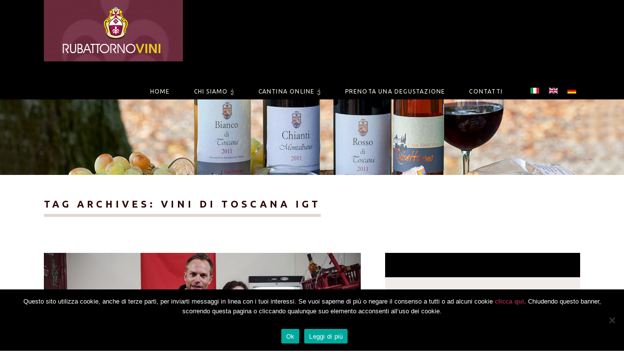

--- FILE ---
content_type: text/html; charset=UTF-8
request_url: http://www.rubattornovini.it/tag/vini-di-toscana-igt/
body_size: 14003
content:
<!DOCTYPE html>
<html dir="ltr" lang="it-IT" prefix="og: https://ogp.me/ns#">
<head>
<meta charset="UTF-8" />
<meta name="viewport" content="width=device-width" />
<!-- Favicons ==================================================
================================================== -->
<link rel="shortcut icon" href="">
<link rel="profile" href="http://gmpg.org/xfn/11" />
<link rel="pingback" href="http://www.rubattornovini.it/xmlrpc.php" />
<title>vini di toscana IGT - Rubattorno vini produzione e vendita Chianti Montalbano, Toscana</title>
	<style>img:is([sizes="auto" i], [sizes^="auto," i]) { contain-intrinsic-size: 3000px 1500px }</style>
	<link rel="alternate" hreflang="it" href="https://www.rubattornovini.it/tag/vini-di-toscana-igt/" />
<link rel="alternate" hreflang="en" href="https://www.rubattornovini.it/en/tag/vini-di-toscana-igt-en/" />
<link rel="alternate" hreflang="de" href="https://www.rubattornovini.it/de/tag/vini-di-toscana-igt-de/" />
<link rel="alternate" hreflang="x-default" href="https://www.rubattornovini.it/tag/vini-di-toscana-igt/" />

		<!-- All in One SEO 4.8.0 - aioseo.com -->
	<meta name="robots" content="max-image-preview:large" />
	<link rel="canonical" href="https://www.rubattornovini.it/tag/vini-di-toscana-igt/" />
	<meta name="generator" content="All in One SEO (AIOSEO) 4.8.0" />
		<script type="application/ld+json" class="aioseo-schema">
			{"@context":"https:\/\/schema.org","@graph":[{"@type":"BreadcrumbList","@id":"https:\/\/www.rubattornovini.it\/tag\/vini-di-toscana-igt\/#breadcrumblist","itemListElement":[{"@type":"ListItem","@id":"https:\/\/www.rubattornovini.it\/#listItem","position":1,"name":"Home","item":"https:\/\/www.rubattornovini.it\/","nextItem":{"@type":"ListItem","@id":"https:\/\/www.rubattornovini.it\/tag\/vini-di-toscana-igt\/#listItem","name":"vini di toscana IGT"}},{"@type":"ListItem","@id":"https:\/\/www.rubattornovini.it\/tag\/vini-di-toscana-igt\/#listItem","position":2,"name":"vini di toscana IGT","previousItem":{"@type":"ListItem","@id":"https:\/\/www.rubattornovini.it\/#listItem","name":"Home"}}]},{"@type":"CollectionPage","@id":"https:\/\/www.rubattornovini.it\/tag\/vini-di-toscana-igt\/#collectionpage","url":"https:\/\/www.rubattornovini.it\/tag\/vini-di-toscana-igt\/","name":"vini di toscana IGT - Rubattorno vini produzione e vendita Chianti Montalbano, Toscana","inLanguage":"it-IT","isPartOf":{"@id":"https:\/\/www.rubattornovini.it\/#website"},"breadcrumb":{"@id":"https:\/\/www.rubattornovini.it\/tag\/vini-di-toscana-igt\/#breadcrumblist"}},{"@type":"Organization","@id":"https:\/\/www.rubattornovini.it\/#organization","name":"Rubattorno vini produzione e vendita Chianti Montalbano, Toscana","url":"https:\/\/www.rubattornovini.it\/"},{"@type":"WebSite","@id":"https:\/\/www.rubattornovini.it\/#website","url":"https:\/\/www.rubattornovini.it\/","name":"Rubattorno vini produzione e vendita Chianti Montalbano, Toscana","inLanguage":"it-IT","publisher":{"@id":"https:\/\/www.rubattornovini.it\/#organization"}}]}
		</script>
		<!-- All in One SEO -->

<link rel='dns-prefetch' href='//fonts.googleapis.com' />
<link rel="alternate" type="application/rss+xml" title="Rubattorno vini produzione e vendita Chianti Montalbano, Toscana &raquo; Feed" href="https://www.rubattornovini.it/feed/" />
<link rel="alternate" type="application/rss+xml" title="Rubattorno vini produzione e vendita Chianti Montalbano, Toscana &raquo; Feed dei commenti" href="https://www.rubattornovini.it/comments/feed/" />
<link rel="alternate" type="text/calendar" title="Rubattorno vini produzione e vendita Chianti Montalbano, Toscana &raquo; iCal Feed" href="https://www.rubattornovini.it/events/?ical=1" />
<link rel="alternate" type="application/rss+xml" title="Rubattorno vini produzione e vendita Chianti Montalbano, Toscana &raquo; vini di toscana IGT Feed del tag" href="https://www.rubattornovini.it/tag/vini-di-toscana-igt/feed/" />
<script type="text/javascript">
/* <![CDATA[ */
window._wpemojiSettings = {"baseUrl":"https:\/\/s.w.org\/images\/core\/emoji\/15.0.3\/72x72\/","ext":".png","svgUrl":"https:\/\/s.w.org\/images\/core\/emoji\/15.0.3\/svg\/","svgExt":".svg","source":{"concatemoji":"http:\/\/www.rubattornovini.it\/wp-includes\/js\/wp-emoji-release.min.js?ver=6.7.2"}};
/*! This file is auto-generated */
!function(i,n){var o,s,e;function c(e){try{var t={supportTests:e,timestamp:(new Date).valueOf()};sessionStorage.setItem(o,JSON.stringify(t))}catch(e){}}function p(e,t,n){e.clearRect(0,0,e.canvas.width,e.canvas.height),e.fillText(t,0,0);var t=new Uint32Array(e.getImageData(0,0,e.canvas.width,e.canvas.height).data),r=(e.clearRect(0,0,e.canvas.width,e.canvas.height),e.fillText(n,0,0),new Uint32Array(e.getImageData(0,0,e.canvas.width,e.canvas.height).data));return t.every(function(e,t){return e===r[t]})}function u(e,t,n){switch(t){case"flag":return n(e,"\ud83c\udff3\ufe0f\u200d\u26a7\ufe0f","\ud83c\udff3\ufe0f\u200b\u26a7\ufe0f")?!1:!n(e,"\ud83c\uddfa\ud83c\uddf3","\ud83c\uddfa\u200b\ud83c\uddf3")&&!n(e,"\ud83c\udff4\udb40\udc67\udb40\udc62\udb40\udc65\udb40\udc6e\udb40\udc67\udb40\udc7f","\ud83c\udff4\u200b\udb40\udc67\u200b\udb40\udc62\u200b\udb40\udc65\u200b\udb40\udc6e\u200b\udb40\udc67\u200b\udb40\udc7f");case"emoji":return!n(e,"\ud83d\udc26\u200d\u2b1b","\ud83d\udc26\u200b\u2b1b")}return!1}function f(e,t,n){var r="undefined"!=typeof WorkerGlobalScope&&self instanceof WorkerGlobalScope?new OffscreenCanvas(300,150):i.createElement("canvas"),a=r.getContext("2d",{willReadFrequently:!0}),o=(a.textBaseline="top",a.font="600 32px Arial",{});return e.forEach(function(e){o[e]=t(a,e,n)}),o}function t(e){var t=i.createElement("script");t.src=e,t.defer=!0,i.head.appendChild(t)}"undefined"!=typeof Promise&&(o="wpEmojiSettingsSupports",s=["flag","emoji"],n.supports={everything:!0,everythingExceptFlag:!0},e=new Promise(function(e){i.addEventListener("DOMContentLoaded",e,{once:!0})}),new Promise(function(t){var n=function(){try{var e=JSON.parse(sessionStorage.getItem(o));if("object"==typeof e&&"number"==typeof e.timestamp&&(new Date).valueOf()<e.timestamp+604800&&"object"==typeof e.supportTests)return e.supportTests}catch(e){}return null}();if(!n){if("undefined"!=typeof Worker&&"undefined"!=typeof OffscreenCanvas&&"undefined"!=typeof URL&&URL.createObjectURL&&"undefined"!=typeof Blob)try{var e="postMessage("+f.toString()+"("+[JSON.stringify(s),u.toString(),p.toString()].join(",")+"));",r=new Blob([e],{type:"text/javascript"}),a=new Worker(URL.createObjectURL(r),{name:"wpTestEmojiSupports"});return void(a.onmessage=function(e){c(n=e.data),a.terminate(),t(n)})}catch(e){}c(n=f(s,u,p))}t(n)}).then(function(e){for(var t in e)n.supports[t]=e[t],n.supports.everything=n.supports.everything&&n.supports[t],"flag"!==t&&(n.supports.everythingExceptFlag=n.supports.everythingExceptFlag&&n.supports[t]);n.supports.everythingExceptFlag=n.supports.everythingExceptFlag&&!n.supports.flag,n.DOMReady=!1,n.readyCallback=function(){n.DOMReady=!0}}).then(function(){return e}).then(function(){var e;n.supports.everything||(n.readyCallback(),(e=n.source||{}).concatemoji?t(e.concatemoji):e.wpemoji&&e.twemoji&&(t(e.twemoji),t(e.wpemoji)))}))}((window,document),window._wpemojiSettings);
/* ]]> */
</script>
<style id='wp-emoji-styles-inline-css' type='text/css'>

	img.wp-smiley, img.emoji {
		display: inline !important;
		border: none !important;
		box-shadow: none !important;
		height: 1em !important;
		width: 1em !important;
		margin: 0 0.07em !important;
		vertical-align: -0.1em !important;
		background: none !important;
		padding: 0 !important;
	}
</style>
<link rel='stylesheet' id='wp-block-library-css' href='http://www.rubattornovini.it/wp-includes/css/dist/block-library/style.min.css?ver=6.7.2' type='text/css' media='all' />
<style id='classic-theme-styles-inline-css' type='text/css'>
/*! This file is auto-generated */
.wp-block-button__link{color:#fff;background-color:#32373c;border-radius:9999px;box-shadow:none;text-decoration:none;padding:calc(.667em + 2px) calc(1.333em + 2px);font-size:1.125em}.wp-block-file__button{background:#32373c;color:#fff;text-decoration:none}
</style>
<style id='global-styles-inline-css' type='text/css'>
:root{--wp--preset--aspect-ratio--square: 1;--wp--preset--aspect-ratio--4-3: 4/3;--wp--preset--aspect-ratio--3-4: 3/4;--wp--preset--aspect-ratio--3-2: 3/2;--wp--preset--aspect-ratio--2-3: 2/3;--wp--preset--aspect-ratio--16-9: 16/9;--wp--preset--aspect-ratio--9-16: 9/16;--wp--preset--color--black: #000000;--wp--preset--color--cyan-bluish-gray: #abb8c3;--wp--preset--color--white: #ffffff;--wp--preset--color--pale-pink: #f78da7;--wp--preset--color--vivid-red: #cf2e2e;--wp--preset--color--luminous-vivid-orange: #ff6900;--wp--preset--color--luminous-vivid-amber: #fcb900;--wp--preset--color--light-green-cyan: #7bdcb5;--wp--preset--color--vivid-green-cyan: #00d084;--wp--preset--color--pale-cyan-blue: #8ed1fc;--wp--preset--color--vivid-cyan-blue: #0693e3;--wp--preset--color--vivid-purple: #9b51e0;--wp--preset--gradient--vivid-cyan-blue-to-vivid-purple: linear-gradient(135deg,rgba(6,147,227,1) 0%,rgb(155,81,224) 100%);--wp--preset--gradient--light-green-cyan-to-vivid-green-cyan: linear-gradient(135deg,rgb(122,220,180) 0%,rgb(0,208,130) 100%);--wp--preset--gradient--luminous-vivid-amber-to-luminous-vivid-orange: linear-gradient(135deg,rgba(252,185,0,1) 0%,rgba(255,105,0,1) 100%);--wp--preset--gradient--luminous-vivid-orange-to-vivid-red: linear-gradient(135deg,rgba(255,105,0,1) 0%,rgb(207,46,46) 100%);--wp--preset--gradient--very-light-gray-to-cyan-bluish-gray: linear-gradient(135deg,rgb(238,238,238) 0%,rgb(169,184,195) 100%);--wp--preset--gradient--cool-to-warm-spectrum: linear-gradient(135deg,rgb(74,234,220) 0%,rgb(151,120,209) 20%,rgb(207,42,186) 40%,rgb(238,44,130) 60%,rgb(251,105,98) 80%,rgb(254,248,76) 100%);--wp--preset--gradient--blush-light-purple: linear-gradient(135deg,rgb(255,206,236) 0%,rgb(152,150,240) 100%);--wp--preset--gradient--blush-bordeaux: linear-gradient(135deg,rgb(254,205,165) 0%,rgb(254,45,45) 50%,rgb(107,0,62) 100%);--wp--preset--gradient--luminous-dusk: linear-gradient(135deg,rgb(255,203,112) 0%,rgb(199,81,192) 50%,rgb(65,88,208) 100%);--wp--preset--gradient--pale-ocean: linear-gradient(135deg,rgb(255,245,203) 0%,rgb(182,227,212) 50%,rgb(51,167,181) 100%);--wp--preset--gradient--electric-grass: linear-gradient(135deg,rgb(202,248,128) 0%,rgb(113,206,126) 100%);--wp--preset--gradient--midnight: linear-gradient(135deg,rgb(2,3,129) 0%,rgb(40,116,252) 100%);--wp--preset--font-size--small: 13px;--wp--preset--font-size--medium: 20px;--wp--preset--font-size--large: 36px;--wp--preset--font-size--x-large: 42px;--wp--preset--font-family--inter: "Inter", sans-serif;--wp--preset--font-family--cardo: Cardo;--wp--preset--spacing--20: 0.44rem;--wp--preset--spacing--30: 0.67rem;--wp--preset--spacing--40: 1rem;--wp--preset--spacing--50: 1.5rem;--wp--preset--spacing--60: 2.25rem;--wp--preset--spacing--70: 3.38rem;--wp--preset--spacing--80: 5.06rem;--wp--preset--shadow--natural: 6px 6px 9px rgba(0, 0, 0, 0.2);--wp--preset--shadow--deep: 12px 12px 50px rgba(0, 0, 0, 0.4);--wp--preset--shadow--sharp: 6px 6px 0px rgba(0, 0, 0, 0.2);--wp--preset--shadow--outlined: 6px 6px 0px -3px rgba(255, 255, 255, 1), 6px 6px rgba(0, 0, 0, 1);--wp--preset--shadow--crisp: 6px 6px 0px rgba(0, 0, 0, 1);}:where(.is-layout-flex){gap: 0.5em;}:where(.is-layout-grid){gap: 0.5em;}body .is-layout-flex{display: flex;}.is-layout-flex{flex-wrap: wrap;align-items: center;}.is-layout-flex > :is(*, div){margin: 0;}body .is-layout-grid{display: grid;}.is-layout-grid > :is(*, div){margin: 0;}:where(.wp-block-columns.is-layout-flex){gap: 2em;}:where(.wp-block-columns.is-layout-grid){gap: 2em;}:where(.wp-block-post-template.is-layout-flex){gap: 1.25em;}:where(.wp-block-post-template.is-layout-grid){gap: 1.25em;}.has-black-color{color: var(--wp--preset--color--black) !important;}.has-cyan-bluish-gray-color{color: var(--wp--preset--color--cyan-bluish-gray) !important;}.has-white-color{color: var(--wp--preset--color--white) !important;}.has-pale-pink-color{color: var(--wp--preset--color--pale-pink) !important;}.has-vivid-red-color{color: var(--wp--preset--color--vivid-red) !important;}.has-luminous-vivid-orange-color{color: var(--wp--preset--color--luminous-vivid-orange) !important;}.has-luminous-vivid-amber-color{color: var(--wp--preset--color--luminous-vivid-amber) !important;}.has-light-green-cyan-color{color: var(--wp--preset--color--light-green-cyan) !important;}.has-vivid-green-cyan-color{color: var(--wp--preset--color--vivid-green-cyan) !important;}.has-pale-cyan-blue-color{color: var(--wp--preset--color--pale-cyan-blue) !important;}.has-vivid-cyan-blue-color{color: var(--wp--preset--color--vivid-cyan-blue) !important;}.has-vivid-purple-color{color: var(--wp--preset--color--vivid-purple) !important;}.has-black-background-color{background-color: var(--wp--preset--color--black) !important;}.has-cyan-bluish-gray-background-color{background-color: var(--wp--preset--color--cyan-bluish-gray) !important;}.has-white-background-color{background-color: var(--wp--preset--color--white) !important;}.has-pale-pink-background-color{background-color: var(--wp--preset--color--pale-pink) !important;}.has-vivid-red-background-color{background-color: var(--wp--preset--color--vivid-red) !important;}.has-luminous-vivid-orange-background-color{background-color: var(--wp--preset--color--luminous-vivid-orange) !important;}.has-luminous-vivid-amber-background-color{background-color: var(--wp--preset--color--luminous-vivid-amber) !important;}.has-light-green-cyan-background-color{background-color: var(--wp--preset--color--light-green-cyan) !important;}.has-vivid-green-cyan-background-color{background-color: var(--wp--preset--color--vivid-green-cyan) !important;}.has-pale-cyan-blue-background-color{background-color: var(--wp--preset--color--pale-cyan-blue) !important;}.has-vivid-cyan-blue-background-color{background-color: var(--wp--preset--color--vivid-cyan-blue) !important;}.has-vivid-purple-background-color{background-color: var(--wp--preset--color--vivid-purple) !important;}.has-black-border-color{border-color: var(--wp--preset--color--black) !important;}.has-cyan-bluish-gray-border-color{border-color: var(--wp--preset--color--cyan-bluish-gray) !important;}.has-white-border-color{border-color: var(--wp--preset--color--white) !important;}.has-pale-pink-border-color{border-color: var(--wp--preset--color--pale-pink) !important;}.has-vivid-red-border-color{border-color: var(--wp--preset--color--vivid-red) !important;}.has-luminous-vivid-orange-border-color{border-color: var(--wp--preset--color--luminous-vivid-orange) !important;}.has-luminous-vivid-amber-border-color{border-color: var(--wp--preset--color--luminous-vivid-amber) !important;}.has-light-green-cyan-border-color{border-color: var(--wp--preset--color--light-green-cyan) !important;}.has-vivid-green-cyan-border-color{border-color: var(--wp--preset--color--vivid-green-cyan) !important;}.has-pale-cyan-blue-border-color{border-color: var(--wp--preset--color--pale-cyan-blue) !important;}.has-vivid-cyan-blue-border-color{border-color: var(--wp--preset--color--vivid-cyan-blue) !important;}.has-vivid-purple-border-color{border-color: var(--wp--preset--color--vivid-purple) !important;}.has-vivid-cyan-blue-to-vivid-purple-gradient-background{background: var(--wp--preset--gradient--vivid-cyan-blue-to-vivid-purple) !important;}.has-light-green-cyan-to-vivid-green-cyan-gradient-background{background: var(--wp--preset--gradient--light-green-cyan-to-vivid-green-cyan) !important;}.has-luminous-vivid-amber-to-luminous-vivid-orange-gradient-background{background: var(--wp--preset--gradient--luminous-vivid-amber-to-luminous-vivid-orange) !important;}.has-luminous-vivid-orange-to-vivid-red-gradient-background{background: var(--wp--preset--gradient--luminous-vivid-orange-to-vivid-red) !important;}.has-very-light-gray-to-cyan-bluish-gray-gradient-background{background: var(--wp--preset--gradient--very-light-gray-to-cyan-bluish-gray) !important;}.has-cool-to-warm-spectrum-gradient-background{background: var(--wp--preset--gradient--cool-to-warm-spectrum) !important;}.has-blush-light-purple-gradient-background{background: var(--wp--preset--gradient--blush-light-purple) !important;}.has-blush-bordeaux-gradient-background{background: var(--wp--preset--gradient--blush-bordeaux) !important;}.has-luminous-dusk-gradient-background{background: var(--wp--preset--gradient--luminous-dusk) !important;}.has-pale-ocean-gradient-background{background: var(--wp--preset--gradient--pale-ocean) !important;}.has-electric-grass-gradient-background{background: var(--wp--preset--gradient--electric-grass) !important;}.has-midnight-gradient-background{background: var(--wp--preset--gradient--midnight) !important;}.has-small-font-size{font-size: var(--wp--preset--font-size--small) !important;}.has-medium-font-size{font-size: var(--wp--preset--font-size--medium) !important;}.has-large-font-size{font-size: var(--wp--preset--font-size--large) !important;}.has-x-large-font-size{font-size: var(--wp--preset--font-size--x-large) !important;}
:where(.wp-block-post-template.is-layout-flex){gap: 1.25em;}:where(.wp-block-post-template.is-layout-grid){gap: 1.25em;}
:where(.wp-block-columns.is-layout-flex){gap: 2em;}:where(.wp-block-columns.is-layout-grid){gap: 2em;}
:root :where(.wp-block-pullquote){font-size: 1.5em;line-height: 1.6;}
</style>
<link rel='stylesheet' id='contact-form-7-css' href='http://www.rubattornovini.it/wp-content/plugins/contact-form-7/includes/css/styles.css?ver=6.0.5' type='text/css' media='all' />
<link rel='stylesheet' id='cookie-notice-front-css' href='http://www.rubattornovini.it/wp-content/plugins/cookie-notice/css/front.min.css?ver=2.5.5' type='text/css' media='all' />
<link rel='stylesheet' id='responsive-lightbox-featherlight-css' href='http://www.rubattornovini.it/wp-content/plugins/responsive-lightbox/assets/featherlight/featherlight.min.css?ver=1.7.14' type='text/css' media='all' />
<link rel='stylesheet' id='responsive-lightbox-featherlight-gallery-css' href='http://www.rubattornovini.it/wp-content/plugins/responsive-lightbox/assets/featherlight/featherlight.gallery.min.css?ver=1.7.14' type='text/css' media='all' />
<link rel='stylesheet' id='woocommerce-layout-css' href='http://www.rubattornovini.it/wp-content/plugins/woocommerce/assets/css/woocommerce-layout.css?ver=9.7.1' type='text/css' media='all' />
<link rel='stylesheet' id='woocommerce-smallscreen-css' href='http://www.rubattornovini.it/wp-content/plugins/woocommerce/assets/css/woocommerce-smallscreen.css?ver=9.7.1' type='text/css' media='only screen and (max-width: 768px)' />
<link rel='stylesheet' id='woocommerce-general-css' href='http://www.rubattornovini.it/wp-content/plugins/woocommerce/assets/css/woocommerce.css?ver=9.7.1' type='text/css' media='all' />
<style id='woocommerce-inline-inline-css' type='text/css'>
.woocommerce form .form-row .required { visibility: visible; }
</style>
<link rel='stylesheet' id='wpml-legacy-horizontal-list-0-css' href='http://www.rubattornovini.it/wp-content/plugins/sitepress-multilingual-cms/templates/language-switchers/legacy-list-horizontal/style.min.css?ver=1' type='text/css' media='all' />
<style id='wpml-legacy-horizontal-list-0-inline-css' type='text/css'>
.wpml-ls-statics-shortcode_actions{background-color:#eeeeee;}.wpml-ls-statics-shortcode_actions, .wpml-ls-statics-shortcode_actions .wpml-ls-sub-menu, .wpml-ls-statics-shortcode_actions a {border-color:#cdcdcd;}.wpml-ls-statics-shortcode_actions a, .wpml-ls-statics-shortcode_actions .wpml-ls-sub-menu a, .wpml-ls-statics-shortcode_actions .wpml-ls-sub-menu a:link, .wpml-ls-statics-shortcode_actions li:not(.wpml-ls-current-language) .wpml-ls-link, .wpml-ls-statics-shortcode_actions li:not(.wpml-ls-current-language) .wpml-ls-link:link {color:#444444;background-color:#ffffff;}.wpml-ls-statics-shortcode_actions .wpml-ls-sub-menu a:hover,.wpml-ls-statics-shortcode_actions .wpml-ls-sub-menu a:focus, .wpml-ls-statics-shortcode_actions .wpml-ls-sub-menu a:link:hover, .wpml-ls-statics-shortcode_actions .wpml-ls-sub-menu a:link:focus {color:#000000;background-color:#eeeeee;}.wpml-ls-statics-shortcode_actions .wpml-ls-current-language > a {color:#444444;background-color:#ffffff;}.wpml-ls-statics-shortcode_actions .wpml-ls-current-language:hover>a, .wpml-ls-statics-shortcode_actions .wpml-ls-current-language>a:focus {color:#000000;background-color:#eeeeee;}
</style>
<link rel='stylesheet' id='wpml-menu-item-0-css' href='http://www.rubattornovini.it/wp-content/plugins/sitepress-multilingual-cms/templates/language-switchers/menu-item/style.min.css?ver=1' type='text/css' media='all' />
<link rel='stylesheet' id='brands-styles-css' href='http://www.rubattornovini.it/wp-content/plugins/woocommerce/assets/css/brands.css?ver=9.7.1' type='text/css' media='all' />
<link rel='stylesheet' id='parent-style-css' href='http://www.rubattornovini.it/wp-content/themes/WPGoodOldWine/goodoldwinewp/style.css?ver=6.7.2' type='text/css' media='all' />
<link rel='stylesheet' id='child-style-css' href='http://www.rubattornovini.it/wp-content/themes/WPGoodOldWine/goodoldwinewp-child/style.css?ver=6.7.2' type='text/css' media='all' />
<link rel='stylesheet' id='goodolwine-damion-css' href='http://fonts.googleapis.com/css?family=Lora%3A400%2C700%2C400italic%2C700italic%7CUbuntu%3A300%2C400%2C500%2C700%2C300italic%2C400italic%2C500italic%2C700italic%7CGreat+Vibes&#038;subset=latin%2Ccyrillic%2Clatin-ext%2Ccyrillic-ext%2Cgreek-ext%2Cgreek&#038;ver=6.7.2' type='text/css' media='all' />
<link rel='stylesheet' id='goodolwine-style-css' href='http://www.rubattornovini.it/wp-content/themes/WPGoodOldWine/goodoldwinewp-child/style.css?ver=6.7.2' type='text/css' media='all' />
<link rel='stylesheet' id='goodolwine-ihover-css' href='http://www.rubattornovini.it/wp-content/themes/WPGoodOldWine/goodoldwinewp/css/ihover.css?ver=6.7.2' type='text/css' media='all' />
<script type="text/javascript" id="cookie-notice-front-js-before">
/* <![CDATA[ */
var cnArgs = {"ajaxUrl":"https:\/\/www.rubattornovini.it\/wp-admin\/admin-ajax.php","nonce":"cb50aa8f77","hideEffect":"fade","position":"bottom","onScroll":false,"onScrollOffset":100,"onClick":false,"cookieName":"cookie_notice_accepted","cookieTime":2592000,"cookieTimeRejected":2592000,"globalCookie":false,"redirection":false,"cache":false,"revokeCookies":false,"revokeCookiesOpt":"automatic"};
/* ]]> */
</script>
<script type="text/javascript" src="http://www.rubattornovini.it/wp-content/plugins/cookie-notice/js/front.min.js?ver=2.5.5" id="cookie-notice-front-js"></script>
<script type="text/javascript" src="http://www.rubattornovini.it/wp-includes/js/jquery/jquery.min.js?ver=3.7.1" id="jquery-core-js"></script>
<script type="text/javascript" src="http://www.rubattornovini.it/wp-includes/js/jquery/jquery-migrate.min.js?ver=3.4.1" id="jquery-migrate-js"></script>
<script type="text/javascript" src="http://www.rubattornovini.it/wp-content/plugins/responsive-lightbox/assets/featherlight/featherlight.min.js?ver=1.7.14" id="responsive-lightbox-featherlight-js"></script>
<script type="text/javascript" src="http://www.rubattornovini.it/wp-content/plugins/responsive-lightbox/assets/featherlight/featherlight.gallery.min.js?ver=1.7.14" id="responsive-lightbox-featherlight-gallery-js"></script>
<script src='http://www.rubattornovini.it/wp-content/plugins/the-events-calendar/common/src/resources/js/underscore-before.js'></script>
<script type="text/javascript" src="http://www.rubattornovini.it/wp-includes/js/underscore.min.js?ver=1.13.7" id="underscore-js"></script>
<script src='http://www.rubattornovini.it/wp-content/plugins/the-events-calendar/common/src/resources/js/underscore-after.js'></script>
<script type="text/javascript" src="http://www.rubattornovini.it/wp-content/plugins/responsive-lightbox/assets/infinitescroll/infinite-scroll.pkgd.min.js?ver=6.7.2" id="responsive-lightbox-infinite-scroll-js"></script>
<script type="text/javascript" id="responsive-lightbox-js-before">
/* <![CDATA[ */
var rlArgs = {"script":"featherlight","selector":"lightbox","customEvents":"","activeGalleries":true,"openSpeed":250,"closeSpeed":250,"closeOnClick":"background","closeOnEsc":true,"galleryFadeIn":100,"galleryFadeOut":300,"woocommerce_gallery":true,"ajaxurl":"https:\/\/www.rubattornovini.it\/wp-admin\/admin-ajax.php","nonce":"7d747fb5a2","preview":false,"postId":2166,"scriptExtension":false};
/* ]]> */
</script>
<script type="text/javascript" src="http://www.rubattornovini.it/wp-content/plugins/responsive-lightbox/js/front.js?ver=2.5.0" id="responsive-lightbox-js"></script>
<script type="text/javascript" src="http://www.rubattornovini.it/wp-content/plugins/woocommerce/assets/js/jquery-blockui/jquery.blockUI.min.js?ver=2.7.0-wc.9.7.1" id="jquery-blockui-js" defer="defer" data-wp-strategy="defer"></script>
<script type="text/javascript" id="wc-add-to-cart-js-extra">
/* <![CDATA[ */
var wc_add_to_cart_params = {"ajax_url":"\/wp-admin\/admin-ajax.php","wc_ajax_url":"\/?wc-ajax=%%endpoint%%","i18n_view_cart":"Visualizza carrello","cart_url":"https:\/\/www.rubattornovini.it\/carrello\/","is_cart":"","cart_redirect_after_add":"no"};
/* ]]> */
</script>
<script type="text/javascript" src="http://www.rubattornovini.it/wp-content/plugins/woocommerce/assets/js/frontend/add-to-cart.min.js?ver=9.7.1" id="wc-add-to-cart-js" defer="defer" data-wp-strategy="defer"></script>
<script type="text/javascript" src="http://www.rubattornovini.it/wp-content/plugins/woocommerce/assets/js/js-cookie/js.cookie.min.js?ver=2.1.4-wc.9.7.1" id="js-cookie-js" defer="defer" data-wp-strategy="defer"></script>
<script type="text/javascript" id="woocommerce-js-extra">
/* <![CDATA[ */
var woocommerce_params = {"ajax_url":"\/wp-admin\/admin-ajax.php","wc_ajax_url":"\/?wc-ajax=%%endpoint%%","i18n_password_show":"Mostra password","i18n_password_hide":"Nascondi password"};
/* ]]> */
</script>
<script type="text/javascript" src="http://www.rubattornovini.it/wp-content/plugins/woocommerce/assets/js/frontend/woocommerce.min.js?ver=9.7.1" id="woocommerce-js" defer="defer" data-wp-strategy="defer"></script>
<link rel="https://api.w.org/" href="https://www.rubattornovini.it/wp-json/" /><link rel="alternate" title="JSON" type="application/json" href="https://www.rubattornovini.it/wp-json/wp/v2/tags/654" /><link rel="EditURI" type="application/rsd+xml" title="RSD" href="https://www.rubattornovini.it/xmlrpc.php?rsd" />

<meta name="generator" content="WPML ver:4.7.1 stt:1,3,27;" />
<meta name="tec-api-version" content="v1"><meta name="tec-api-origin" content="https://www.rubattornovini.it"><link rel="alternate" href="https://www.rubattornovini.it/wp-json/tribe/events/v1/events/?tags=vini-di-toscana-igt" />	<style type="text/css">
		button, input[type="button"], input[type="reset"], input[type="submit"], button:focus, html input[type="button"]:focus, input[type="reset"]:focus, input[type="submit"]:focus, button:hover, html input[type="button"]:hover, input[type="reset"]:hover, input[type="submit"]:hover, .button:hover, .menu-toggle, .main-small-navigation div, .page-links > span, .entry-content .page-links a:hover, .entry-content .page-links a:active, .site-content [class*="navigation"] a, #content [class*="navigation"] a, #main [class*="navigation"] a, .widget_calendar #wp-calendar tbody a:hover, .footer .widget_calendar #wp-calendar caption, .footer a.homebutton, #infinite-handle span:hover, .tribe-events-list-widget h4, .tribe-events-widget-link a, #infinite-handle span { background-color: ; }

		.site-branding, .soliloquy-theme-metro .soliloquy-caption .soliloquy-caption-inside p, .left.wines .entry-content a.button, .sticky .postdate.single, .single-tribe_events .tribe-events-schedule .tribe-events-cost, a.home:before { background: ; }

		.home-welcome h3, .cbp-so-section .widget-title, .cbp-so-section .widget-title, .page blockquote, blockquote cite, .entry-title a:hover, .entry-meta a:hover, .galleryformat .entry-meta a:hover, .categories-links a:hover, .tags-links, .entry-header .entry-meta, .entry-meta a, footer.entry-meta .edit-link a:before, .cbp-ig-grid .cbp-ig-title, .cbp-ig-grid .cbp-ig-category, .cbp-ig-grid li > a:hover .cbp-ig-icon:before, .cbp-ig-grid li > a:hover .cbp-ig-title, h3.special, .right .cbp-so-side a.excerpt-link, a.more-link, a.excerpt-link, .format-aside .entry-content .entry-title a:hover, .format-quote .entry-content .entry-title a:hover, .postdate.single a:hover, .archive a.excerpt-link, .wp-caption-text, .site-content .navigation-comment a, .site-content .navigation-comment a:hover, .comment-notes, .logged-in-as, .no-comments, .trackback .edit-link a, .pingback .edit-link a, .comment-meta a, .comment-meta a:hover, #cancel-comment-reply-link, #cancel-comment-reply-link:hover, .widget a, .widget_flickr #flickr_badge_uber_wrapper a:hover, .widget_rss ul a, .widget_recent_entries .post-date, .widget_text a, .sidebar-widget-area .widgettitle, .sidebar-widget-area .widget-title, .sidebar-widget-area .widget-title a, .social-links a, .page-title a, #infinite-footer .blog-credits, #infinite-footer .blog-credits a, #infinite-footer .blog-info a:hover, #infinite-footer .blog-credits a:hover, #main div.sharedaddy h3.sd-title, .tribe-events-list .vevent.hentry a.tribe-events-read-more, a.home, .intro-content h3,  .entry-header .entry-meta,  .entry-format a:hover:before, .entry-date a:hover:before, .byline a:hover:before, .edit-link a:hover:before, .comments-link a:hover:before, .full-size-link a:hover:before, .parent-post-link a:hover:before, .comment-reply-link:hover:before, .comment-reply-login:hover:before .tribe-events-back a, #tribe-events a { color: ; }

		.woocommerce a.add_to_cart_button, .woocommerce a.button, .woocommerce button.button, .woocommerce input.button, .woocommerce #respond input#submit, .woocommerce #content input.button, .woocommerce-page a.button, .woocommerce-page button.button, .woocommerce-page input.button, .woocommerce-page #respond input#submit, .woocommerce-page #content input.button { background: !important; }

		input[type="text"]:focus, input[type="email"]:focus, input[type="password"]:focus, input[type="search"]:focus, textarea:focus { border-color: ; }

		.widget_text a:hover { border--bottom-color: ; }

		#masthead, #mastheadone, .postdate.single, .grid .history, span.amount, #mastheadtwo, .single .product span.amount { background: ; }

		#tribe-bar-form .tribe-bar-submit input[type=submit] { background: !important; }

		.footer, .navigation-main ul ul, .site-footer { background-color: ; }

		.sidebar-widget-area { border-top-color: ; }

		.room { border-right-color: ; }


	</style>
		<noscript><style>.woocommerce-product-gallery{ opacity: 1 !important; }</style></noscript>
	<style type="text/css">.recentcomments a{display:inline !important;padding:0 !important;margin:0 !important;}</style><style class='wp-fonts-local' type='text/css'>
@font-face{font-family:Inter;font-style:normal;font-weight:300 900;font-display:fallback;src:url('http://www.rubattornovini.it/wp-content/plugins/woocommerce/assets/fonts/Inter-VariableFont_slnt,wght.woff2') format('woff2');font-stretch:normal;}
@font-face{font-family:Cardo;font-style:normal;font-weight:400;font-display:fallback;src:url('http://www.rubattornovini.it/wp-content/plugins/woocommerce/assets/fonts/cardo_normal_400.woff2') format('woff2');}
</style>
<link rel="icon" href="https://www.rubattornovini.it/wp-content/uploads/2016/04/cropped-rubattorno-stemma-32x32.jpg" sizes="32x32" />
<link rel="icon" href="https://www.rubattornovini.it/wp-content/uploads/2016/04/cropped-rubattorno-stemma-192x192.jpg" sizes="192x192" />
<link rel="apple-touch-icon" href="https://www.rubattornovini.it/wp-content/uploads/2016/04/cropped-rubattorno-stemma-180x180.jpg" />
<meta name="msapplication-TileImage" content="https://www.rubattornovini.it/wp-content/uploads/2016/04/cropped-rubattorno-stemma-270x270.jpg" />
</head>

<body class="archive tag tag-vini-di-toscana-igt tag-654 theme-WPGoodOldWine/goodoldwinewp cookies-not-set woocommerce-no-js tribe-no-js group-blog">
<header id="masthead" class="site-header" role="banner">
<div class="page hfeed site">
				<div class="site-logo"> <a href="https://www.rubattornovini.it/" title="Rubattorno vini produzione e vendita Chianti Montalbano, Toscana" rel="home"><img src="http://www.rubattornovini.it/wp-content/uploads/2016/04/rubattornovini-logo-1.jpg" alt="Rubattorno vini produzione e vendita Chianti Montalbano, Toscana"></a> </div>
			<nav id="site-navigation" class="navigation-main" role="navigation">
	<h1 class="menu-toggle winegenericon">
		Menu	</h1>
	<div class="screen-reader-text skip-link"><a href="#content" title="Skip to content">
		Skip to content		</a></div>
	<div class="menu-main-menu-container"><ul id="menu-main-menu" class="menu"><li id="menu-item-704" class="menu-item menu-item-type-custom menu-item-object-custom menu-item-704"><a href="/">Home</a></li>
<li id="menu-item-2287" class="menu-item menu-item-type-post_type menu-item-object-page menu-item-has-children has-children menu-item-2287"><a href="https://www.rubattornovini.it/chi-siamo/">Chi siamo</a>
<ul class="sub-menu">
	<li id="menu-item-727" class="menu-item menu-item-type-post_type menu-item-object-page menu-item-727"><a href="https://www.rubattornovini.it/chi-siamo/">Famiglia</a></li>
	<li id="menu-item-723" class="menu-item menu-item-type-post_type menu-item-object-page menu-item-723"><a href="https://www.rubattornovini.it/azienda-vinicola/">Azienda Vinicola</a></li>
	<li id="menu-item-1886" class="menu-item menu-item-type-post_type menu-item-object-page menu-item-1886"><a href="https://www.rubattornovini.it/cantina/">Cantina e Vendita Diretta</a></li>
</ul>
</li>
<li id="menu-item-2157" class="menu-item menu-item-type-post_type menu-item-object-page menu-item-has-children has-children menu-item-2157"><a href="https://www.rubattornovini.it/cantinaonline/">Cantina Online</a>
<ul class="sub-menu">
	<li id="menu-item-1206" class="menu-item menu-item-type-post_type menu-item-object-page menu-item-1206"><a href="https://www.rubattornovini.it/il-mio-account/">Il mio account</a></li>
	<li id="menu-item-1192" class="menu-item menu-item-type-post_type menu-item-object-page menu-item-1192"><a href="https://www.rubattornovini.it/carrello/">Il mio carrello</a></li>
	<li id="menu-item-2162" class="menu-item menu-item-type-post_type menu-item-object-page menu-item-2162"><a href="https://www.rubattornovini.it/checkout/">Cassa</a></li>
</ul>
</li>
<li id="menu-item-1327" class="menu-item menu-item-type-post_type menu-item-object-page menu-item-1327"><a href="https://www.rubattornovini.it/home/prenota-una-degustazione/">Prenota una degustazione</a></li>
<li id="menu-item-778" class="menu-item menu-item-type-post_type menu-item-object-page menu-item-778"><a href="https://www.rubattornovini.it/contatti/">Contatti</a></li>
<li id="menu-item-wpml-ls-5-it" class="menu-item-language menu-item-language-current menu-item wpml-ls-slot-5 wpml-ls-item wpml-ls-item-it wpml-ls-current-language wpml-ls-menu-item wpml-ls-first-item menu-item-type-wpml_ls_menu_item menu-item-object-wpml_ls_menu_item menu-item-wpml-ls-5-it"><a href="https://www.rubattornovini.it/tag/vini-di-toscana-igt/" title="Passa a "><img
            class="wpml-ls-flag"
            src="https://www.rubattornovini.it/wp-content/uploads/flags/ita.png"
            alt="Italiano"
            
            
    /></a></li>
<li id="menu-item-wpml-ls-5-en" class="menu-item-language menu-item wpml-ls-slot-5 wpml-ls-item wpml-ls-item-en wpml-ls-menu-item menu-item-type-wpml_ls_menu_item menu-item-object-wpml_ls_menu_item menu-item-wpml-ls-5-en"><a href="https://www.rubattornovini.it/en/tag/vini-di-toscana-igt-en/" title="Passa a "><img
            class="wpml-ls-flag"
            src="https://www.rubattornovini.it/wp-content/uploads/flags/eng.png"
            alt="Inglese"
            
            
    /></a></li>
<li id="menu-item-wpml-ls-5-de" class="menu-item-language menu-item wpml-ls-slot-5 wpml-ls-item wpml-ls-item-de wpml-ls-menu-item wpml-ls-last-item menu-item-type-wpml_ls_menu_item menu-item-object-wpml_ls_menu_item menu-item-wpml-ls-5-de"><a href="https://www.rubattornovini.it/de/tag/vini-di-toscana-igt-de/" title="Passa a "><img
            class="wpml-ls-flag"
            src="https://www.rubattornovini.it/wp-content/uploads/flags/ger.png"
            alt="Tedesco"
            
            
    /></a></li>
</ul></div>	</nav>
</div>
</header>
<!-- #masthead -->
<div class="header news section" style="background-image: url(/wp-content/uploads/2016/04/rubattorno-vini-headerok_home3ok2.jpg);">
</div>
<div class="pagewrap">
<div class="page hfeed site">
	<div id="main" class="site-main">
	<div class="hero page-header without-featured-image">
		<div>
			<div>
				<div>
					<h1 class="page-title">
					Tag Archives: <span>vini di toscana IGT</span>					</h1>
				</div>
			</div>
		</div>
	</div>
	<div id="primary" class="content-area single">
		<div id="content" class="site-content" role="main">
															
<article id="post-2166" class="post-2166 post type-post status-publish format-standard has-post-thumbnail hentry category-novita tag-casavinicolarubattorno tag-chianti tag-chianti-montalbano tag-eccellenze-enogastronomiche tag-laculturadelcibo tag-latoscanainbocca17 tag-pistoia tag-pistoia17 tag-rubattornovini tag-territorio-del-montalbano tag-toscana tag-vini-da-dessert tag-vini-di-alta-qualita tag-vini-di-toscana-igp tag-vini-di-toscana-igt tag-vini-toscani">
<div class="blogfeatureimage">
<div class="ih-item square effect6"><a href="https://www.rubattornovini.it/novita/la-casa-vinicola-rubattorno-a-la-toscana-in-bocca-2017-a-pistoia/">
	<div class="img">
		<img width="2047" height="758" src="https://www.rubattornovini.it/wp-content/uploads/2017/04/IMG_0821.jpg" class="attachment-post-thumbnail size-post-thumbnail wp-post-image" alt="" decoding="async" fetchpriority="high" srcset="https://www.rubattornovini.it/wp-content/uploads/2017/04/IMG_0821.jpg 2047w, https://www.rubattornovini.it/wp-content/uploads/2017/04/IMG_0821-300x111.jpg 300w, https://www.rubattornovini.it/wp-content/uploads/2017/04/IMG_0821-768x284.jpg 768w, https://www.rubattornovini.it/wp-content/uploads/2017/04/IMG_0821-1024x379.jpg 1024w" sizes="(max-width: 2047px) 100vw, 2047px" />	</div>
	</a> </div>
</div>

<div class="clearfix">
<header class="entry-header">
	<h1 class="entry-title"><a href="https://www.rubattornovini.it/novita/la-casa-vinicola-rubattorno-a-la-toscana-in-bocca-2017-a-pistoia/" rel="bookmark">La Casa Vinicola Rubattorno a &#8220;La Toscana In Bocca 2017&#8221; a Pistoia</a></h1></header>
<!-- .entry-header -->
<div class="postdate single">
	<span class="entry-date"><a href="https://www.rubattornovini.it/novita/la-casa-vinicola-rubattorno-a-la-toscana-in-bocca-2017-a-pistoia/" title="19:41" rel="bookmark"><time class="entry-date" datetime="2017-04-27T19:41:36+02:00">27 Aprile 2017</time></a></span> <span class="byline"><span class="author vcard"><a class="url fn n" href="https://www.rubattornovini.it/author/rubattorno/" title="View all posts by Eleonora Potenza" rel="author">Eleonora Potenza</a></span></span></div>
</div>

<div class="entry-content">
	<p style="text-align: justify;">L&#8217;azienda vinicola Rubattorno, che ha creduto in questa kermesse fin dalla sua prima edizione, ha partecipato anche quest&#8217;anno a &#8220;La Toscana In Bocca&#8221;, una manifestazione intenta a far conoscere e a valorizzare le eccellenze enogastronomiche del territorio. Si è appena conclusa la quarta edizione di questa brillante iniziativa che si è svolta dal 21 al 25 aprile scorsi presso l&#8217;area espositiva &#8220;La Cattedrale ex Breda&#8221;, in Via Sandro Pertini (Pistoia).</p>
<p> <a href="https://www.rubattornovini.it/novita/la-casa-vinicola-rubattorno-a-la-toscana-in-bocca-2017-a-pistoia/" class="more-link">Read More</a></p>
	</div>
	  
<br>
<footer class="entry-footer archive">
	This entry was tagged <a href="https://www.rubattornovini.it/tag/casavinicolarubattorno/" rel="tag">casavinicolarubattorno</a>, <a href="https://www.rubattornovini.it/tag/chianti/" rel="tag">chianti</a>, <a href="https://www.rubattornovini.it/tag/chianti-montalbano/" rel="tag">chianti montalbano</a>, <a href="https://www.rubattornovini.it/tag/eccellenze-enogastronomiche/" rel="tag">eccellenze enogastronomiche</a>, <a href="https://www.rubattornovini.it/tag/laculturadelcibo/" rel="tag">laculturadelcibo</a>, <a href="https://www.rubattornovini.it/tag/latoscanainbocca17/" rel="tag">latoscanainbocca17</a>, <a href="https://www.rubattornovini.it/tag/pistoia/" rel="tag">Pistoia</a>, <a href="https://www.rubattornovini.it/tag/pistoia17/" rel="tag">pistoia17</a>, <a href="https://www.rubattornovini.it/tag/rubattornovini/" rel="tag">RubattornoVINI</a>, <a href="https://www.rubattornovini.it/tag/territorio-del-montalbano/" rel="tag">territorio del montalbano</a>, <a href="https://www.rubattornovini.it/tag/toscana/" rel="tag">Toscana</a>, <a href="https://www.rubattornovini.it/tag/vini-da-dessert/" rel="tag">vini da dessert</a>, <a href="https://www.rubattornovini.it/tag/vini-di-alta-qualita/" rel="tag">vini di alta qualità</a>, <a href="https://www.rubattornovini.it/tag/vini-di-toscana-igp/" rel="tag">vini di toscana IGP</a>, <a href="https://www.rubattornovini.it/tag/vini-di-toscana-igt/" rel="tag">vini di toscana IGT</a>, <a href="https://www.rubattornovini.it/tag/vini-toscani/" rel="tag">vini toscani</a>. Bookmark the <a href="https://www.rubattornovini.it/novita/la-casa-vinicola-rubattorno-a-la-toscana-in-bocca-2017-a-pistoia/" rel="bookmark">permalink</a>.	</footer>
<!-- .entry-footer -->
</article>
<!-- #post-## -->							
<article id="post-1244" class="post-1244 post type-post status-publish format-standard has-post-thumbnail hentry category-novita tag-aperitivo tag-buon-cibo-e-buon-vino tag-cantina-rubattorno tag-chianti-montalbano tag-degustazione tag-degustazione-vino tag-federazione-italiana-ferraristi tag-pistoia tag-quarrata tag-rubattorno-vini tag-toscana tag-vini-di-alta-qualita tag-vini-di-toscana-igp tag-vini-di-toscana-igt tag-vino-bianco-di-toscana-igt tag-vino-rosato-di-toscana-igt tag-vino-rosso-di-toscana-igt">
<div class="blogfeatureimage">
<div class="ih-item square effect6"><a href="https://www.rubattornovini.it/novita/aperitivo-con-la-federazione-italiana-ferraristi/">
	<div class="img">
		<img width="540" height="303" src="https://www.rubattornovini.it/wp-content/uploads/2014/04/10376374_582277881893107_5635861244128267918_n_edited_edited23.jpg" class="attachment-post-thumbnail size-post-thumbnail wp-post-image" alt="" decoding="async" srcset="https://www.rubattornovini.it/wp-content/uploads/2014/04/10376374_582277881893107_5635861244128267918_n_edited_edited23.jpg 540w, https://www.rubattornovini.it/wp-content/uploads/2014/04/10376374_582277881893107_5635861244128267918_n_edited_edited23-300x168.jpg 300w" sizes="(max-width: 540px) 100vw, 540px" />	</div>
	</a> </div>
</div>

<div class="clearfix">
<header class="entry-header">
	<h1 class="entry-title"><a href="https://www.rubattornovini.it/novita/aperitivo-con-la-federazione-italiana-ferraristi/" rel="bookmark">Aperitivo con la Federazione Italiana Ferraristi</a></h1></header>
<!-- .entry-header -->
<div class="postdate single">
	<span class="entry-date"><a href="https://www.rubattornovini.it/novita/aperitivo-con-la-federazione-italiana-ferraristi/" title="17:43" rel="bookmark"><time class="entry-date" datetime="2014-04-22T17:43:50+02:00">22 Aprile 2014</time></a></span> <span class="byline"><span class="author vcard"><a class="url fn n" href="https://www.rubattornovini.it/author/admin_rubattorno/" title="View all posts by admin_rubattorno" rel="author">admin_rubattorno</a></span></span></div>
</div>

<div class="entry-content">
	<p class="p1">9 Luglio 2014 evento privato: Aperitivo con la Federazione<span class="Apple-converted-space"> I</span>taliana Ferraristi.</p>
	</div>
	  
<br>
<footer class="entry-footer archive">
	This entry was tagged <a href="https://www.rubattornovini.it/tag/aperitivo/" rel="tag">Aperitivo</a>, <a href="https://www.rubattornovini.it/tag/buon-cibo-e-buon-vino/" rel="tag">buon cibo e buon vino</a>, <a href="https://www.rubattornovini.it/tag/cantina-rubattorno/" rel="tag">Cantina Rubattorno</a>, <a href="https://www.rubattornovini.it/tag/chianti-montalbano/" rel="tag">chianti montalbano</a>, <a href="https://www.rubattornovini.it/tag/degustazione/" rel="tag">degustazione</a>, <a href="https://www.rubattornovini.it/tag/degustazione-vino/" rel="tag">Degustazione Vino</a>, <a href="https://www.rubattornovini.it/tag/federazione-italiana-ferraristi/" rel="tag">federazione italiana ferraristi</a>, <a href="https://www.rubattornovini.it/tag/pistoia/" rel="tag">Pistoia</a>, <a href="https://www.rubattornovini.it/tag/quarrata/" rel="tag">Quarrata</a>, <a href="https://www.rubattornovini.it/tag/rubattorno-vini/" rel="tag">rubattorno vini</a>, <a href="https://www.rubattornovini.it/tag/toscana/" rel="tag">Toscana</a>, <a href="https://www.rubattornovini.it/tag/vini-di-alta-qualita/" rel="tag">vini di alta qualità</a>, <a href="https://www.rubattornovini.it/tag/vini-di-toscana-igp/" rel="tag">vini di toscana IGP</a>, <a href="https://www.rubattornovini.it/tag/vini-di-toscana-igt/" rel="tag">vini di toscana IGT</a>, <a href="https://www.rubattornovini.it/tag/vino-bianco-di-toscana-igt/" rel="tag">vino bianco di Toscana IGT</a>, <a href="https://www.rubattornovini.it/tag/vino-rosato-di-toscana-igt/" rel="tag">vino rosato di Toscana IGT</a>, <a href="https://www.rubattornovini.it/tag/vino-rosso-di-toscana-igt/" rel="tag">vino rosso di Toscana IGT</a>. Bookmark the <a href="https://www.rubattornovini.it/novita/aperitivo-con-la-federazione-italiana-ferraristi/" rel="bookmark">permalink</a>.	</footer>
<!-- .entry-footer -->
</article>
<!-- #post-## -->										</div><!-- #content -->
	</div><!-- #primary -->
	<div id="secondary" class="widget-area sidebar-widget-area" role="complementary">
		<aside id="text-1" class="widget widget_text"><h2 class="widget-title">Orari Apertura Cantina</h2>			<div class="textwidget"><h4 class="spazio">Venerdì 16:00-19:30<br />
Sabato 9:00-12.30 / 15:30-18:30 <br />
Domenica 9:00-12:30<br />
Fuori orario: su appuntamento.</h4>
<p>
<img src="/wp-content/uploads/2017/02/DSC_0123.jpg" /></p>
</div>
		</aside>
		<aside id="recent-posts-3" class="widget widget_recent_entries">
		<h2 class="widget-title">Post Recenti</h2>
		<ul>
											<li>
					<a href="https://www.rubattornovini.it/novita/giovedi-29-giugno-2017-evento-nel-giardino-della-cantina/">Giovedì 29 Giugno 2017 dalle ore 20.00: evento nel giardino della cantina</a>
											<span class="post-date">27 Giugno 2017</span>
									</li>
											<li>
					<a href="https://www.rubattornovini.it/novita/gli-spuntini-della-cantina-rubattorno-ogni-sabato-e-domenica-dalle-17-alle-19-30/">Gli spuntini della Cantina Rubattorno ogni sabato e domenica dalle 17 alle 19.30</a>
											<span class="post-date">30 Maggio 2017</span>
									</li>
											<li>
					<a href="https://www.rubattornovini.it/novita/la-casa-vinicola-rubattorno-a-la-toscana-in-bocca-2017-a-pistoia/">La Casa Vinicola Rubattorno a &#8220;La Toscana In Bocca 2017&#8221; a Pistoia</a>
											<span class="post-date">27 Aprile 2017</span>
									</li>
											<li>
					<a href="https://www.rubattornovini.it/novita/degustazione-dei-vini-rubattorno-a-milano/">Degustazione dei vini Rubattorno a Milano</a>
											<span class="post-date">11 Aprile 2017</span>
									</li>
											<li>
					<a href="https://www.rubattornovini.it/novita/2078/">Fiera dell&#8217;Artigianato s-MART dal 15 al 19 Marzo 2017 a Prato</a>
											<span class="post-date">12 Marzo 2017</span>
									</li>
					</ul>

		</aside>	</div><!-- #secondary -->
</div>
</div>
</div>

<div class="footer">
<div class="page hfeed site">
	<div class="footerwidgets">
	<div class="clear widget-area optional-widget-area footer-widget-area" role="complementary">
	<div class="three-widgets">
		<aside id="text-6" class="widget widget_text">			<div class="textwidget"><h3 class="footerspecial">Benvenuti nella nostra cantina Rubattorno</h3>
		<h4 class="special">Orari Apertura Cantina:<br>
Venerdì 16:00 - 19:30<br>
Sabato 9:00 - 12:30 ; 15:30 - 18.30 <br>
Domenica 9:00 - 12:30 <br></h4>
<a class="homebutton" href="/en/home/book-your-wine-tasting/">Prenota ora</a></div>
		</aside><aside id="nav_menu-2" class="widget widget_nav_menu"><div class="menu-footer-menu-container"><ul id="menu-footer-menu" class="menu"><li id="menu-item-1235" class="menu-item menu-item-type-post_type menu-item-object-page menu-item-1235"><a href="https://www.rubattornovini.it/cantinaonline/">Shop Online</a></li>
<li id="menu-item-1197" class="menu-item menu-item-type-post_type menu-item-object-page menu-item-1197"><a href="https://www.rubattornovini.it/carrello/">Carrello</a></li>
<li id="menu-item-1201" class="menu-item menu-item-type-post_type menu-item-object-page menu-item-1201"><a href="https://www.rubattornovini.it/il-mio-account/">Account</a></li>
<li id="menu-item-1007" class="menu-item menu-item-type-post_type menu-item-object-page menu-item-1007"><a href="https://www.rubattornovini.it/privacy-policy/">Privacy policy</a></li>
<li id="menu-item-1020" class="menu-item menu-item-type-post_type menu-item-object-page menu-item-1020"><a href="https://www.rubattornovini.it/condizioni-generali-di-vendita/">Condizioni Generali Di Vendita</a></li>
<li id="menu-item-1031" class="menu-item menu-item-type-post_type menu-item-object-page menu-item-1031"><a href="https://www.rubattornovini.it/cookie-policy/">Cookie Policy</a></li>
<li id="menu-item-1045" class="menu-item menu-item-type-post_type menu-item-object-page menu-item-1045"><a href="https://www.rubattornovini.it/f-a-q/">F.A.Q.</a></li>
</ul></div></aside>	</div>
</div>
	</div>
</div>
<footer id="colophon" class="site-footer clear" role="contentinfo">
	<div class="page hfeed site">
	<div class="site-info">
				&copy;		<a href="https://www.rubattornovini.it/" title="Rubattorno vini produzione e vendita Chianti Montalbano, Toscana"> 2016 Rubattorno Vini. All rights reserved. P.Iva 01760580470 - Artwork: Calvani Art Design </a>
		 </div>
	<!-- .site-info -->
	</div>
	<!-- #page -->
</footer>
<!-- #colophon -->
</div>
<!-- analytics-counter google analytics tracking code --><script>
    (function(i,s,o,g,r,a,m){i['GoogleAnalyticsObject']=r;i[r]=i[r]||function(){
            (i[r].q=i[r].q||[]).push(arguments)},i[r].l=1*new Date();a=s.createElement(o),
        m=s.getElementsByTagName(o)[0];a.async=1;a.src=g;m.parentNode.insertBefore(a,m)
    })(window,document,'script','//www.google-analytics.com/analytics.js','ga');

    ga('create', 'UA-77113867-1', 'auto');

    ga('set', 'anonymizeIp', true);    ga('send', 'pageview');

</script><!--  -->		<script>
		( function ( body ) {
			'use strict';
			body.className = body.className.replace( /\btribe-no-js\b/, 'tribe-js' );
		} )( document.body );
		</script>
		<script> /* <![CDATA[ */var tribe_l10n_datatables = {"aria":{"sort_ascending":": attiva per ordinare la colonna in ordine crescente","sort_descending":": attiva per ordinare la colonna in ordine decrescente"},"length_menu":"Mostra voci di _MENU_","empty_table":"Nessun dato disponibile nella tabella","info":"Visualizzazione da _START_ a _END_ di _TOTAL_ voci","info_empty":"Visualizzazione da 0 a 0 di 0 voci","info_filtered":"(filtrato da _MAX_ total voci)","zero_records":"Nessun record corrispondente trovato","search":"Ricerca:","all_selected_text":"Tutti gli elementi di questa pagina sono stati selezionati. ","select_all_link":"Seleziona tutte le pagine","clear_selection":"Cancella selezione.","pagination":{"all":"Tutte","next":"Successiva","previous":"Precedente"},"select":{"rows":{"0":"","_":": %d righe selezionate","1":": 1 riga selezionata"}},"datepicker":{"dayNames":["domenica","luned\u00ec","marted\u00ec","mercoled\u00ec","gioved\u00ec","venerd\u00ec","sabato"],"dayNamesShort":["Dom","Lun","Mar","Mer","Gio","Ven","Sab"],"dayNamesMin":["D","L","M","M","G","V","S"],"monthNames":["Gennaio","Febbraio","Marzo","Aprile","Maggio","Giugno","Luglio","Agosto","Settembre","Ottobre","Novembre","Dicembre"],"monthNamesShort":["Gennaio","Febbraio","Marzo","Aprile","Maggio","Giugno","Luglio","Agosto","Settembre","Ottobre","Novembre","Dicembre"],"monthNamesMin":["Gen","Feb","Mar","Apr","Mag","Giu","Lug","Ago","Set","Ott","Nov","Dic"],"nextText":"Successiva","prevText":"Precedente","currentText":"Oggi","closeText":"Fatto","today":"Oggi","clear":"Clear"}};/* ]]> */ </script>	<script type='text/javascript'>
		(function () {
			var c = document.body.className;
			c = c.replace(/woocommerce-no-js/, 'woocommerce-js');
			document.body.className = c;
		})();
	</script>
	<link rel='stylesheet' id='wc-blocks-style-css' href='http://www.rubattornovini.it/wp-content/plugins/woocommerce/assets/client/blocks/wc-blocks.css?ver=wc-9.7.1' type='text/css' media='all' />
<script type="text/javascript" src="http://www.rubattornovini.it/wp-includes/js/dist/hooks.min.js?ver=4d63a3d491d11ffd8ac6" id="wp-hooks-js"></script>
<script type="text/javascript" src="http://www.rubattornovini.it/wp-includes/js/dist/i18n.min.js?ver=5e580eb46a90c2b997e6" id="wp-i18n-js"></script>
<script type="text/javascript" id="wp-i18n-js-after">
/* <![CDATA[ */
wp.i18n.setLocaleData( { 'text direction\u0004ltr': [ 'ltr' ] } );
/* ]]> */
</script>
<script type="text/javascript" src="http://www.rubattornovini.it/wp-content/plugins/contact-form-7/includes/swv/js/index.js?ver=6.0.5" id="swv-js"></script>
<script type="text/javascript" id="contact-form-7-js-translations">
/* <![CDATA[ */
( function( domain, translations ) {
	var localeData = translations.locale_data[ domain ] || translations.locale_data.messages;
	localeData[""].domain = domain;
	wp.i18n.setLocaleData( localeData, domain );
} )( "contact-form-7", {"translation-revision-date":"2025-03-02 21:28:53+0000","generator":"GlotPress\/4.0.1","domain":"messages","locale_data":{"messages":{"":{"domain":"messages","plural-forms":"nplurals=2; plural=n != 1;","lang":"it"},"This contact form is placed in the wrong place.":["Questo modulo di contatto \u00e8 posizionato nel posto sbagliato."],"Error:":["Errore:"]}},"comment":{"reference":"includes\/js\/index.js"}} );
/* ]]> */
</script>
<script type="text/javascript" id="contact-form-7-js-before">
/* <![CDATA[ */
var wpcf7 = {
    "api": {
        "root": "https:\/\/www.rubattornovini.it\/wp-json\/",
        "namespace": "contact-form-7\/v1"
    }
};
/* ]]> */
</script>
<script type="text/javascript" src="http://www.rubattornovini.it/wp-content/plugins/contact-form-7/includes/js/index.js?ver=6.0.5" id="contact-form-7-js"></script>
<script type="text/javascript" src="http://www.rubattornovini.it/wp-content/themes/WPGoodOldWine/goodoldwinewp/js/navigation.js?ver=20120206" id="goodolwine-navigation-js"></script>
<script type="text/javascript" src="http://www.rubattornovini.it/wp-content/themes/WPGoodOldWine/goodoldwinewp/js/skip-link-focus-fix.js?ver=20130115" id="goodolwine-skip-link-focus-fix-js"></script>
<script type="text/javascript" src="http://www.rubattornovini.it/wp-includes/js/imagesloaded.min.js?ver=5.0.0" id="imagesloaded-js"></script>
<script type="text/javascript" src="http://www.rubattornovini.it/wp-includes/js/masonry.min.js?ver=4.2.2" id="masonry-js"></script>
<script type="text/javascript" src="http://www.rubattornovini.it/wp-includes/js/jquery/jquery.masonry.min.js?ver=3.1.2b" id="jquery-masonry-js"></script>
<script type="text/javascript" src="http://www.rubattornovini.it/wp-content/themes/WPGoodOldWine/goodoldwinewp/js/functions.js?ver=20130605" id="goodolwine-functions-js"></script>
<script type="text/javascript" src="http://www.rubattornovini.it/wp-content/themes/WPGoodOldWine/goodoldwinewp/js/generalone.js?ver=1.0" id="goodolwine-general-js"></script>
<script type="text/javascript" src="http://www.rubattornovini.it/wp-content/plugins/woocommerce/assets/js/sourcebuster/sourcebuster.min.js?ver=9.7.1" id="sourcebuster-js-js"></script>
<script type="text/javascript" id="wc-order-attribution-js-extra">
/* <![CDATA[ */
var wc_order_attribution = {"params":{"lifetime":1.0e-5,"session":30,"base64":false,"ajaxurl":"https:\/\/www.rubattornovini.it\/wp-admin\/admin-ajax.php","prefix":"wc_order_attribution_","allowTracking":true},"fields":{"source_type":"current.typ","referrer":"current_add.rf","utm_campaign":"current.cmp","utm_source":"current.src","utm_medium":"current.mdm","utm_content":"current.cnt","utm_id":"current.id","utm_term":"current.trm","utm_source_platform":"current.plt","utm_creative_format":"current.fmt","utm_marketing_tactic":"current.tct","session_entry":"current_add.ep","session_start_time":"current_add.fd","session_pages":"session.pgs","session_count":"udata.vst","user_agent":"udata.uag"}};
/* ]]> */
</script>
<script type="text/javascript" src="http://www.rubattornovini.it/wp-content/plugins/woocommerce/assets/js/frontend/order-attribution.min.js?ver=9.7.1" id="wc-order-attribution-js"></script>
<script type="text/javascript" src="https://www.google.com/recaptcha/api.js?render=6LdmR_UqAAAAAIWr2K1C8pBsoK77Vr6W6FqJBDj3&amp;ver=3.0" id="google-recaptcha-js"></script>
<script type="text/javascript" src="http://www.rubattornovini.it/wp-includes/js/dist/vendor/wp-polyfill.min.js?ver=3.15.0" id="wp-polyfill-js"></script>
<script type="text/javascript" id="wpcf7-recaptcha-js-before">
/* <![CDATA[ */
var wpcf7_recaptcha = {
    "sitekey": "6LdmR_UqAAAAAIWr2K1C8pBsoK77Vr6W6FqJBDj3",
    "actions": {
        "homepage": "homepage",
        "contactform": "contactform"
    }
};
/* ]]> */
</script>
<script type="text/javascript" src="http://www.rubattornovini.it/wp-content/plugins/contact-form-7/modules/recaptcha/index.js?ver=6.0.5" id="wpcf7-recaptcha-js"></script>
		<script type="text/javascript">
				jQuery('.soliloquy-container').removeClass('no-js');
		</script>
		
		<!-- Cookie Notice plugin v2.5.5 by Hu-manity.co https://hu-manity.co/ -->
		<div id="cookie-notice" role="dialog" class="cookie-notice-hidden cookie-revoke-hidden cn-position-bottom" aria-label="Cookie Notice" style="background-color: rgba(0,0,0,1);"><div class="cookie-notice-container" style="color: #fff"><span id="cn-notice-text" class="cn-text-container">Questo sito utilizza cookie, anche di terze parti, per inviarti messaggi in linea con i tuoi interessi. Se vuoi saperne di più o negare il consenso a tutti o ad alcuni cookie  <a href="http://www.youronlinechoices.com/it/" target="_blank" style="color:#a92849;font-weight:bold">clicca qui</a>. Chiudendo questo banner, scorrendo questa pagina o cliccando qualunque suo elemento acconsenti all’uso dei cookie.<br /><br /></span><span id="cn-notice-buttons" class="cn-buttons-container"><a href="#" id="cn-accept-cookie" data-cookie-set="accept" class="cn-set-cookie cn-button" aria-label="Ok" style="background-color: #00a99d">Ok</a><a href="https://www.rubattornovini.it/cookie-policy/" target="_blank" id="cn-more-info" class="cn-more-info cn-button" aria-label="Leggi di più" style="background-color: #00a99d">Leggi di più</a></span><span id="cn-close-notice" data-cookie-set="accept" class="cn-close-icon" title="No"></span></div>
			
		</div>
		<!-- / Cookie Notice plugin --></body></html>

--- FILE ---
content_type: text/html; charset=utf-8
request_url: https://www.google.com/recaptcha/api2/anchor?ar=1&k=6LdmR_UqAAAAAIWr2K1C8pBsoK77Vr6W6FqJBDj3&co=aHR0cDovL3d3dy5ydWJhdHRvcm5vdmluaS5pdDo4MA..&hl=en&v=PoyoqOPhxBO7pBk68S4YbpHZ&size=invisible&anchor-ms=20000&execute-ms=30000&cb=h9zcgzx69348
body_size: 48852
content:
<!DOCTYPE HTML><html dir="ltr" lang="en"><head><meta http-equiv="Content-Type" content="text/html; charset=UTF-8">
<meta http-equiv="X-UA-Compatible" content="IE=edge">
<title>reCAPTCHA</title>
<style type="text/css">
/* cyrillic-ext */
@font-face {
  font-family: 'Roboto';
  font-style: normal;
  font-weight: 400;
  font-stretch: 100%;
  src: url(//fonts.gstatic.com/s/roboto/v48/KFO7CnqEu92Fr1ME7kSn66aGLdTylUAMa3GUBHMdazTgWw.woff2) format('woff2');
  unicode-range: U+0460-052F, U+1C80-1C8A, U+20B4, U+2DE0-2DFF, U+A640-A69F, U+FE2E-FE2F;
}
/* cyrillic */
@font-face {
  font-family: 'Roboto';
  font-style: normal;
  font-weight: 400;
  font-stretch: 100%;
  src: url(//fonts.gstatic.com/s/roboto/v48/KFO7CnqEu92Fr1ME7kSn66aGLdTylUAMa3iUBHMdazTgWw.woff2) format('woff2');
  unicode-range: U+0301, U+0400-045F, U+0490-0491, U+04B0-04B1, U+2116;
}
/* greek-ext */
@font-face {
  font-family: 'Roboto';
  font-style: normal;
  font-weight: 400;
  font-stretch: 100%;
  src: url(//fonts.gstatic.com/s/roboto/v48/KFO7CnqEu92Fr1ME7kSn66aGLdTylUAMa3CUBHMdazTgWw.woff2) format('woff2');
  unicode-range: U+1F00-1FFF;
}
/* greek */
@font-face {
  font-family: 'Roboto';
  font-style: normal;
  font-weight: 400;
  font-stretch: 100%;
  src: url(//fonts.gstatic.com/s/roboto/v48/KFO7CnqEu92Fr1ME7kSn66aGLdTylUAMa3-UBHMdazTgWw.woff2) format('woff2');
  unicode-range: U+0370-0377, U+037A-037F, U+0384-038A, U+038C, U+038E-03A1, U+03A3-03FF;
}
/* math */
@font-face {
  font-family: 'Roboto';
  font-style: normal;
  font-weight: 400;
  font-stretch: 100%;
  src: url(//fonts.gstatic.com/s/roboto/v48/KFO7CnqEu92Fr1ME7kSn66aGLdTylUAMawCUBHMdazTgWw.woff2) format('woff2');
  unicode-range: U+0302-0303, U+0305, U+0307-0308, U+0310, U+0312, U+0315, U+031A, U+0326-0327, U+032C, U+032F-0330, U+0332-0333, U+0338, U+033A, U+0346, U+034D, U+0391-03A1, U+03A3-03A9, U+03B1-03C9, U+03D1, U+03D5-03D6, U+03F0-03F1, U+03F4-03F5, U+2016-2017, U+2034-2038, U+203C, U+2040, U+2043, U+2047, U+2050, U+2057, U+205F, U+2070-2071, U+2074-208E, U+2090-209C, U+20D0-20DC, U+20E1, U+20E5-20EF, U+2100-2112, U+2114-2115, U+2117-2121, U+2123-214F, U+2190, U+2192, U+2194-21AE, U+21B0-21E5, U+21F1-21F2, U+21F4-2211, U+2213-2214, U+2216-22FF, U+2308-230B, U+2310, U+2319, U+231C-2321, U+2336-237A, U+237C, U+2395, U+239B-23B7, U+23D0, U+23DC-23E1, U+2474-2475, U+25AF, U+25B3, U+25B7, U+25BD, U+25C1, U+25CA, U+25CC, U+25FB, U+266D-266F, U+27C0-27FF, U+2900-2AFF, U+2B0E-2B11, U+2B30-2B4C, U+2BFE, U+3030, U+FF5B, U+FF5D, U+1D400-1D7FF, U+1EE00-1EEFF;
}
/* symbols */
@font-face {
  font-family: 'Roboto';
  font-style: normal;
  font-weight: 400;
  font-stretch: 100%;
  src: url(//fonts.gstatic.com/s/roboto/v48/KFO7CnqEu92Fr1ME7kSn66aGLdTylUAMaxKUBHMdazTgWw.woff2) format('woff2');
  unicode-range: U+0001-000C, U+000E-001F, U+007F-009F, U+20DD-20E0, U+20E2-20E4, U+2150-218F, U+2190, U+2192, U+2194-2199, U+21AF, U+21E6-21F0, U+21F3, U+2218-2219, U+2299, U+22C4-22C6, U+2300-243F, U+2440-244A, U+2460-24FF, U+25A0-27BF, U+2800-28FF, U+2921-2922, U+2981, U+29BF, U+29EB, U+2B00-2BFF, U+4DC0-4DFF, U+FFF9-FFFB, U+10140-1018E, U+10190-1019C, U+101A0, U+101D0-101FD, U+102E0-102FB, U+10E60-10E7E, U+1D2C0-1D2D3, U+1D2E0-1D37F, U+1F000-1F0FF, U+1F100-1F1AD, U+1F1E6-1F1FF, U+1F30D-1F30F, U+1F315, U+1F31C, U+1F31E, U+1F320-1F32C, U+1F336, U+1F378, U+1F37D, U+1F382, U+1F393-1F39F, U+1F3A7-1F3A8, U+1F3AC-1F3AF, U+1F3C2, U+1F3C4-1F3C6, U+1F3CA-1F3CE, U+1F3D4-1F3E0, U+1F3ED, U+1F3F1-1F3F3, U+1F3F5-1F3F7, U+1F408, U+1F415, U+1F41F, U+1F426, U+1F43F, U+1F441-1F442, U+1F444, U+1F446-1F449, U+1F44C-1F44E, U+1F453, U+1F46A, U+1F47D, U+1F4A3, U+1F4B0, U+1F4B3, U+1F4B9, U+1F4BB, U+1F4BF, U+1F4C8-1F4CB, U+1F4D6, U+1F4DA, U+1F4DF, U+1F4E3-1F4E6, U+1F4EA-1F4ED, U+1F4F7, U+1F4F9-1F4FB, U+1F4FD-1F4FE, U+1F503, U+1F507-1F50B, U+1F50D, U+1F512-1F513, U+1F53E-1F54A, U+1F54F-1F5FA, U+1F610, U+1F650-1F67F, U+1F687, U+1F68D, U+1F691, U+1F694, U+1F698, U+1F6AD, U+1F6B2, U+1F6B9-1F6BA, U+1F6BC, U+1F6C6-1F6CF, U+1F6D3-1F6D7, U+1F6E0-1F6EA, U+1F6F0-1F6F3, U+1F6F7-1F6FC, U+1F700-1F7FF, U+1F800-1F80B, U+1F810-1F847, U+1F850-1F859, U+1F860-1F887, U+1F890-1F8AD, U+1F8B0-1F8BB, U+1F8C0-1F8C1, U+1F900-1F90B, U+1F93B, U+1F946, U+1F984, U+1F996, U+1F9E9, U+1FA00-1FA6F, U+1FA70-1FA7C, U+1FA80-1FA89, U+1FA8F-1FAC6, U+1FACE-1FADC, U+1FADF-1FAE9, U+1FAF0-1FAF8, U+1FB00-1FBFF;
}
/* vietnamese */
@font-face {
  font-family: 'Roboto';
  font-style: normal;
  font-weight: 400;
  font-stretch: 100%;
  src: url(//fonts.gstatic.com/s/roboto/v48/KFO7CnqEu92Fr1ME7kSn66aGLdTylUAMa3OUBHMdazTgWw.woff2) format('woff2');
  unicode-range: U+0102-0103, U+0110-0111, U+0128-0129, U+0168-0169, U+01A0-01A1, U+01AF-01B0, U+0300-0301, U+0303-0304, U+0308-0309, U+0323, U+0329, U+1EA0-1EF9, U+20AB;
}
/* latin-ext */
@font-face {
  font-family: 'Roboto';
  font-style: normal;
  font-weight: 400;
  font-stretch: 100%;
  src: url(//fonts.gstatic.com/s/roboto/v48/KFO7CnqEu92Fr1ME7kSn66aGLdTylUAMa3KUBHMdazTgWw.woff2) format('woff2');
  unicode-range: U+0100-02BA, U+02BD-02C5, U+02C7-02CC, U+02CE-02D7, U+02DD-02FF, U+0304, U+0308, U+0329, U+1D00-1DBF, U+1E00-1E9F, U+1EF2-1EFF, U+2020, U+20A0-20AB, U+20AD-20C0, U+2113, U+2C60-2C7F, U+A720-A7FF;
}
/* latin */
@font-face {
  font-family: 'Roboto';
  font-style: normal;
  font-weight: 400;
  font-stretch: 100%;
  src: url(//fonts.gstatic.com/s/roboto/v48/KFO7CnqEu92Fr1ME7kSn66aGLdTylUAMa3yUBHMdazQ.woff2) format('woff2');
  unicode-range: U+0000-00FF, U+0131, U+0152-0153, U+02BB-02BC, U+02C6, U+02DA, U+02DC, U+0304, U+0308, U+0329, U+2000-206F, U+20AC, U+2122, U+2191, U+2193, U+2212, U+2215, U+FEFF, U+FFFD;
}
/* cyrillic-ext */
@font-face {
  font-family: 'Roboto';
  font-style: normal;
  font-weight: 500;
  font-stretch: 100%;
  src: url(//fonts.gstatic.com/s/roboto/v48/KFO7CnqEu92Fr1ME7kSn66aGLdTylUAMa3GUBHMdazTgWw.woff2) format('woff2');
  unicode-range: U+0460-052F, U+1C80-1C8A, U+20B4, U+2DE0-2DFF, U+A640-A69F, U+FE2E-FE2F;
}
/* cyrillic */
@font-face {
  font-family: 'Roboto';
  font-style: normal;
  font-weight: 500;
  font-stretch: 100%;
  src: url(//fonts.gstatic.com/s/roboto/v48/KFO7CnqEu92Fr1ME7kSn66aGLdTylUAMa3iUBHMdazTgWw.woff2) format('woff2');
  unicode-range: U+0301, U+0400-045F, U+0490-0491, U+04B0-04B1, U+2116;
}
/* greek-ext */
@font-face {
  font-family: 'Roboto';
  font-style: normal;
  font-weight: 500;
  font-stretch: 100%;
  src: url(//fonts.gstatic.com/s/roboto/v48/KFO7CnqEu92Fr1ME7kSn66aGLdTylUAMa3CUBHMdazTgWw.woff2) format('woff2');
  unicode-range: U+1F00-1FFF;
}
/* greek */
@font-face {
  font-family: 'Roboto';
  font-style: normal;
  font-weight: 500;
  font-stretch: 100%;
  src: url(//fonts.gstatic.com/s/roboto/v48/KFO7CnqEu92Fr1ME7kSn66aGLdTylUAMa3-UBHMdazTgWw.woff2) format('woff2');
  unicode-range: U+0370-0377, U+037A-037F, U+0384-038A, U+038C, U+038E-03A1, U+03A3-03FF;
}
/* math */
@font-face {
  font-family: 'Roboto';
  font-style: normal;
  font-weight: 500;
  font-stretch: 100%;
  src: url(//fonts.gstatic.com/s/roboto/v48/KFO7CnqEu92Fr1ME7kSn66aGLdTylUAMawCUBHMdazTgWw.woff2) format('woff2');
  unicode-range: U+0302-0303, U+0305, U+0307-0308, U+0310, U+0312, U+0315, U+031A, U+0326-0327, U+032C, U+032F-0330, U+0332-0333, U+0338, U+033A, U+0346, U+034D, U+0391-03A1, U+03A3-03A9, U+03B1-03C9, U+03D1, U+03D5-03D6, U+03F0-03F1, U+03F4-03F5, U+2016-2017, U+2034-2038, U+203C, U+2040, U+2043, U+2047, U+2050, U+2057, U+205F, U+2070-2071, U+2074-208E, U+2090-209C, U+20D0-20DC, U+20E1, U+20E5-20EF, U+2100-2112, U+2114-2115, U+2117-2121, U+2123-214F, U+2190, U+2192, U+2194-21AE, U+21B0-21E5, U+21F1-21F2, U+21F4-2211, U+2213-2214, U+2216-22FF, U+2308-230B, U+2310, U+2319, U+231C-2321, U+2336-237A, U+237C, U+2395, U+239B-23B7, U+23D0, U+23DC-23E1, U+2474-2475, U+25AF, U+25B3, U+25B7, U+25BD, U+25C1, U+25CA, U+25CC, U+25FB, U+266D-266F, U+27C0-27FF, U+2900-2AFF, U+2B0E-2B11, U+2B30-2B4C, U+2BFE, U+3030, U+FF5B, U+FF5D, U+1D400-1D7FF, U+1EE00-1EEFF;
}
/* symbols */
@font-face {
  font-family: 'Roboto';
  font-style: normal;
  font-weight: 500;
  font-stretch: 100%;
  src: url(//fonts.gstatic.com/s/roboto/v48/KFO7CnqEu92Fr1ME7kSn66aGLdTylUAMaxKUBHMdazTgWw.woff2) format('woff2');
  unicode-range: U+0001-000C, U+000E-001F, U+007F-009F, U+20DD-20E0, U+20E2-20E4, U+2150-218F, U+2190, U+2192, U+2194-2199, U+21AF, U+21E6-21F0, U+21F3, U+2218-2219, U+2299, U+22C4-22C6, U+2300-243F, U+2440-244A, U+2460-24FF, U+25A0-27BF, U+2800-28FF, U+2921-2922, U+2981, U+29BF, U+29EB, U+2B00-2BFF, U+4DC0-4DFF, U+FFF9-FFFB, U+10140-1018E, U+10190-1019C, U+101A0, U+101D0-101FD, U+102E0-102FB, U+10E60-10E7E, U+1D2C0-1D2D3, U+1D2E0-1D37F, U+1F000-1F0FF, U+1F100-1F1AD, U+1F1E6-1F1FF, U+1F30D-1F30F, U+1F315, U+1F31C, U+1F31E, U+1F320-1F32C, U+1F336, U+1F378, U+1F37D, U+1F382, U+1F393-1F39F, U+1F3A7-1F3A8, U+1F3AC-1F3AF, U+1F3C2, U+1F3C4-1F3C6, U+1F3CA-1F3CE, U+1F3D4-1F3E0, U+1F3ED, U+1F3F1-1F3F3, U+1F3F5-1F3F7, U+1F408, U+1F415, U+1F41F, U+1F426, U+1F43F, U+1F441-1F442, U+1F444, U+1F446-1F449, U+1F44C-1F44E, U+1F453, U+1F46A, U+1F47D, U+1F4A3, U+1F4B0, U+1F4B3, U+1F4B9, U+1F4BB, U+1F4BF, U+1F4C8-1F4CB, U+1F4D6, U+1F4DA, U+1F4DF, U+1F4E3-1F4E6, U+1F4EA-1F4ED, U+1F4F7, U+1F4F9-1F4FB, U+1F4FD-1F4FE, U+1F503, U+1F507-1F50B, U+1F50D, U+1F512-1F513, U+1F53E-1F54A, U+1F54F-1F5FA, U+1F610, U+1F650-1F67F, U+1F687, U+1F68D, U+1F691, U+1F694, U+1F698, U+1F6AD, U+1F6B2, U+1F6B9-1F6BA, U+1F6BC, U+1F6C6-1F6CF, U+1F6D3-1F6D7, U+1F6E0-1F6EA, U+1F6F0-1F6F3, U+1F6F7-1F6FC, U+1F700-1F7FF, U+1F800-1F80B, U+1F810-1F847, U+1F850-1F859, U+1F860-1F887, U+1F890-1F8AD, U+1F8B0-1F8BB, U+1F8C0-1F8C1, U+1F900-1F90B, U+1F93B, U+1F946, U+1F984, U+1F996, U+1F9E9, U+1FA00-1FA6F, U+1FA70-1FA7C, U+1FA80-1FA89, U+1FA8F-1FAC6, U+1FACE-1FADC, U+1FADF-1FAE9, U+1FAF0-1FAF8, U+1FB00-1FBFF;
}
/* vietnamese */
@font-face {
  font-family: 'Roboto';
  font-style: normal;
  font-weight: 500;
  font-stretch: 100%;
  src: url(//fonts.gstatic.com/s/roboto/v48/KFO7CnqEu92Fr1ME7kSn66aGLdTylUAMa3OUBHMdazTgWw.woff2) format('woff2');
  unicode-range: U+0102-0103, U+0110-0111, U+0128-0129, U+0168-0169, U+01A0-01A1, U+01AF-01B0, U+0300-0301, U+0303-0304, U+0308-0309, U+0323, U+0329, U+1EA0-1EF9, U+20AB;
}
/* latin-ext */
@font-face {
  font-family: 'Roboto';
  font-style: normal;
  font-weight: 500;
  font-stretch: 100%;
  src: url(//fonts.gstatic.com/s/roboto/v48/KFO7CnqEu92Fr1ME7kSn66aGLdTylUAMa3KUBHMdazTgWw.woff2) format('woff2');
  unicode-range: U+0100-02BA, U+02BD-02C5, U+02C7-02CC, U+02CE-02D7, U+02DD-02FF, U+0304, U+0308, U+0329, U+1D00-1DBF, U+1E00-1E9F, U+1EF2-1EFF, U+2020, U+20A0-20AB, U+20AD-20C0, U+2113, U+2C60-2C7F, U+A720-A7FF;
}
/* latin */
@font-face {
  font-family: 'Roboto';
  font-style: normal;
  font-weight: 500;
  font-stretch: 100%;
  src: url(//fonts.gstatic.com/s/roboto/v48/KFO7CnqEu92Fr1ME7kSn66aGLdTylUAMa3yUBHMdazQ.woff2) format('woff2');
  unicode-range: U+0000-00FF, U+0131, U+0152-0153, U+02BB-02BC, U+02C6, U+02DA, U+02DC, U+0304, U+0308, U+0329, U+2000-206F, U+20AC, U+2122, U+2191, U+2193, U+2212, U+2215, U+FEFF, U+FFFD;
}
/* cyrillic-ext */
@font-face {
  font-family: 'Roboto';
  font-style: normal;
  font-weight: 900;
  font-stretch: 100%;
  src: url(//fonts.gstatic.com/s/roboto/v48/KFO7CnqEu92Fr1ME7kSn66aGLdTylUAMa3GUBHMdazTgWw.woff2) format('woff2');
  unicode-range: U+0460-052F, U+1C80-1C8A, U+20B4, U+2DE0-2DFF, U+A640-A69F, U+FE2E-FE2F;
}
/* cyrillic */
@font-face {
  font-family: 'Roboto';
  font-style: normal;
  font-weight: 900;
  font-stretch: 100%;
  src: url(//fonts.gstatic.com/s/roboto/v48/KFO7CnqEu92Fr1ME7kSn66aGLdTylUAMa3iUBHMdazTgWw.woff2) format('woff2');
  unicode-range: U+0301, U+0400-045F, U+0490-0491, U+04B0-04B1, U+2116;
}
/* greek-ext */
@font-face {
  font-family: 'Roboto';
  font-style: normal;
  font-weight: 900;
  font-stretch: 100%;
  src: url(//fonts.gstatic.com/s/roboto/v48/KFO7CnqEu92Fr1ME7kSn66aGLdTylUAMa3CUBHMdazTgWw.woff2) format('woff2');
  unicode-range: U+1F00-1FFF;
}
/* greek */
@font-face {
  font-family: 'Roboto';
  font-style: normal;
  font-weight: 900;
  font-stretch: 100%;
  src: url(//fonts.gstatic.com/s/roboto/v48/KFO7CnqEu92Fr1ME7kSn66aGLdTylUAMa3-UBHMdazTgWw.woff2) format('woff2');
  unicode-range: U+0370-0377, U+037A-037F, U+0384-038A, U+038C, U+038E-03A1, U+03A3-03FF;
}
/* math */
@font-face {
  font-family: 'Roboto';
  font-style: normal;
  font-weight: 900;
  font-stretch: 100%;
  src: url(//fonts.gstatic.com/s/roboto/v48/KFO7CnqEu92Fr1ME7kSn66aGLdTylUAMawCUBHMdazTgWw.woff2) format('woff2');
  unicode-range: U+0302-0303, U+0305, U+0307-0308, U+0310, U+0312, U+0315, U+031A, U+0326-0327, U+032C, U+032F-0330, U+0332-0333, U+0338, U+033A, U+0346, U+034D, U+0391-03A1, U+03A3-03A9, U+03B1-03C9, U+03D1, U+03D5-03D6, U+03F0-03F1, U+03F4-03F5, U+2016-2017, U+2034-2038, U+203C, U+2040, U+2043, U+2047, U+2050, U+2057, U+205F, U+2070-2071, U+2074-208E, U+2090-209C, U+20D0-20DC, U+20E1, U+20E5-20EF, U+2100-2112, U+2114-2115, U+2117-2121, U+2123-214F, U+2190, U+2192, U+2194-21AE, U+21B0-21E5, U+21F1-21F2, U+21F4-2211, U+2213-2214, U+2216-22FF, U+2308-230B, U+2310, U+2319, U+231C-2321, U+2336-237A, U+237C, U+2395, U+239B-23B7, U+23D0, U+23DC-23E1, U+2474-2475, U+25AF, U+25B3, U+25B7, U+25BD, U+25C1, U+25CA, U+25CC, U+25FB, U+266D-266F, U+27C0-27FF, U+2900-2AFF, U+2B0E-2B11, U+2B30-2B4C, U+2BFE, U+3030, U+FF5B, U+FF5D, U+1D400-1D7FF, U+1EE00-1EEFF;
}
/* symbols */
@font-face {
  font-family: 'Roboto';
  font-style: normal;
  font-weight: 900;
  font-stretch: 100%;
  src: url(//fonts.gstatic.com/s/roboto/v48/KFO7CnqEu92Fr1ME7kSn66aGLdTylUAMaxKUBHMdazTgWw.woff2) format('woff2');
  unicode-range: U+0001-000C, U+000E-001F, U+007F-009F, U+20DD-20E0, U+20E2-20E4, U+2150-218F, U+2190, U+2192, U+2194-2199, U+21AF, U+21E6-21F0, U+21F3, U+2218-2219, U+2299, U+22C4-22C6, U+2300-243F, U+2440-244A, U+2460-24FF, U+25A0-27BF, U+2800-28FF, U+2921-2922, U+2981, U+29BF, U+29EB, U+2B00-2BFF, U+4DC0-4DFF, U+FFF9-FFFB, U+10140-1018E, U+10190-1019C, U+101A0, U+101D0-101FD, U+102E0-102FB, U+10E60-10E7E, U+1D2C0-1D2D3, U+1D2E0-1D37F, U+1F000-1F0FF, U+1F100-1F1AD, U+1F1E6-1F1FF, U+1F30D-1F30F, U+1F315, U+1F31C, U+1F31E, U+1F320-1F32C, U+1F336, U+1F378, U+1F37D, U+1F382, U+1F393-1F39F, U+1F3A7-1F3A8, U+1F3AC-1F3AF, U+1F3C2, U+1F3C4-1F3C6, U+1F3CA-1F3CE, U+1F3D4-1F3E0, U+1F3ED, U+1F3F1-1F3F3, U+1F3F5-1F3F7, U+1F408, U+1F415, U+1F41F, U+1F426, U+1F43F, U+1F441-1F442, U+1F444, U+1F446-1F449, U+1F44C-1F44E, U+1F453, U+1F46A, U+1F47D, U+1F4A3, U+1F4B0, U+1F4B3, U+1F4B9, U+1F4BB, U+1F4BF, U+1F4C8-1F4CB, U+1F4D6, U+1F4DA, U+1F4DF, U+1F4E3-1F4E6, U+1F4EA-1F4ED, U+1F4F7, U+1F4F9-1F4FB, U+1F4FD-1F4FE, U+1F503, U+1F507-1F50B, U+1F50D, U+1F512-1F513, U+1F53E-1F54A, U+1F54F-1F5FA, U+1F610, U+1F650-1F67F, U+1F687, U+1F68D, U+1F691, U+1F694, U+1F698, U+1F6AD, U+1F6B2, U+1F6B9-1F6BA, U+1F6BC, U+1F6C6-1F6CF, U+1F6D3-1F6D7, U+1F6E0-1F6EA, U+1F6F0-1F6F3, U+1F6F7-1F6FC, U+1F700-1F7FF, U+1F800-1F80B, U+1F810-1F847, U+1F850-1F859, U+1F860-1F887, U+1F890-1F8AD, U+1F8B0-1F8BB, U+1F8C0-1F8C1, U+1F900-1F90B, U+1F93B, U+1F946, U+1F984, U+1F996, U+1F9E9, U+1FA00-1FA6F, U+1FA70-1FA7C, U+1FA80-1FA89, U+1FA8F-1FAC6, U+1FACE-1FADC, U+1FADF-1FAE9, U+1FAF0-1FAF8, U+1FB00-1FBFF;
}
/* vietnamese */
@font-face {
  font-family: 'Roboto';
  font-style: normal;
  font-weight: 900;
  font-stretch: 100%;
  src: url(//fonts.gstatic.com/s/roboto/v48/KFO7CnqEu92Fr1ME7kSn66aGLdTylUAMa3OUBHMdazTgWw.woff2) format('woff2');
  unicode-range: U+0102-0103, U+0110-0111, U+0128-0129, U+0168-0169, U+01A0-01A1, U+01AF-01B0, U+0300-0301, U+0303-0304, U+0308-0309, U+0323, U+0329, U+1EA0-1EF9, U+20AB;
}
/* latin-ext */
@font-face {
  font-family: 'Roboto';
  font-style: normal;
  font-weight: 900;
  font-stretch: 100%;
  src: url(//fonts.gstatic.com/s/roboto/v48/KFO7CnqEu92Fr1ME7kSn66aGLdTylUAMa3KUBHMdazTgWw.woff2) format('woff2');
  unicode-range: U+0100-02BA, U+02BD-02C5, U+02C7-02CC, U+02CE-02D7, U+02DD-02FF, U+0304, U+0308, U+0329, U+1D00-1DBF, U+1E00-1E9F, U+1EF2-1EFF, U+2020, U+20A0-20AB, U+20AD-20C0, U+2113, U+2C60-2C7F, U+A720-A7FF;
}
/* latin */
@font-face {
  font-family: 'Roboto';
  font-style: normal;
  font-weight: 900;
  font-stretch: 100%;
  src: url(//fonts.gstatic.com/s/roboto/v48/KFO7CnqEu92Fr1ME7kSn66aGLdTylUAMa3yUBHMdazQ.woff2) format('woff2');
  unicode-range: U+0000-00FF, U+0131, U+0152-0153, U+02BB-02BC, U+02C6, U+02DA, U+02DC, U+0304, U+0308, U+0329, U+2000-206F, U+20AC, U+2122, U+2191, U+2193, U+2212, U+2215, U+FEFF, U+FFFD;
}

</style>
<link rel="stylesheet" type="text/css" href="https://www.gstatic.com/recaptcha/releases/PoyoqOPhxBO7pBk68S4YbpHZ/styles__ltr.css">
<script nonce="tD1-6tK8s5dfwkq6NIOjrQ" type="text/javascript">window['__recaptcha_api'] = 'https://www.google.com/recaptcha/api2/';</script>
<script type="text/javascript" src="https://www.gstatic.com/recaptcha/releases/PoyoqOPhxBO7pBk68S4YbpHZ/recaptcha__en.js" nonce="tD1-6tK8s5dfwkq6NIOjrQ">
      
    </script></head>
<body><div id="rc-anchor-alert" class="rc-anchor-alert"></div>
<input type="hidden" id="recaptcha-token" value="[base64]">
<script type="text/javascript" nonce="tD1-6tK8s5dfwkq6NIOjrQ">
      recaptcha.anchor.Main.init("[\x22ainput\x22,[\x22bgdata\x22,\x22\x22,\[base64]/[base64]/[base64]/[base64]/[base64]/UltsKytdPUU6KEU8MjA0OD9SW2wrK109RT4+NnwxOTI6KChFJjY0NTEyKT09NTUyOTYmJk0rMTxjLmxlbmd0aCYmKGMuY2hhckNvZGVBdChNKzEpJjY0NTEyKT09NTYzMjA/[base64]/[base64]/[base64]/[base64]/[base64]/[base64]/[base64]\x22,\[base64]\\u003d\\u003d\x22,\[base64]/cMOgN1nDkMOCw4vDjVwWMsOpwoTDu3zCoXNeN8KlRmrDjsKsSB7CoznDlsKgH8OawoBhERDCnyTCqhZ/w5TDnGXDlsO+wqI1Ky5/[base64]/[base64]/CocKXZ8O7w7xcwoVGw4koODXCjgwQay/CkBzCjsKdw6bClkBjQsO3w6jCv8KMS8OUw4HCukFWw4TCm2A+w4J5McKvIVrCo0VyXMO2BsK9GsK+w4gbwpsFUsOiw7/[base64]/CncOqMGzCtH3DgcO/[base64]/Dq8K4bsOjw7Bhw7ANTsO0dkXCv0jCgEl/[base64]/BsOPwr/Dt2bCjzVCwq/[base64]/w4jCuSNGEA4lUsKtw4TCkidswppmawHDkivDmcOXwonCtjDDvnbClcK0w5PDssKPw7XDiw0ZfcONYMKNMDLDvS7DpE/[base64]/w7vDpSDDmMKDDsKxwoNmw6DDkEzDuFHDgVAow6RnZMOTKVnDtMKEw6dNcMKFFm7Crycgw5XDk8OOdcKXwopPLsOEwrIAZcO6w69hO8KtJcO5eRdswpfDpAHDrsOVccKqwrTCocOJwqtrw4bChXPCj8O3w5LCtVjDoMO3wqtCw67Dszp2w4lVBn/DncKYwprCoCgZeMOlQsKyARh0ERjDgcKBwrzCjsKywrV3wrnDm8OJVmY2wqLCh3fCg8KHwpEHEMK7woHDr8KFLVvCs8KhTG7Cqzo4wp/Diggow6EXwrgCw5wew4rDqcKPP8K+w7F6QjsQfsKtw6Ziwo84expfPAjDlE/Clmwpw5vDpyE0MGUPwo9KwpLDgMK5G8KAwoPDpsKXCcOiasOBwp0Twq3CoEFhwp5GwrNQCMOzw6LCtcOJSH/Cq8Ovwr1/[base64]/CjcO5worCvXvDvcKowpdUw4TDhMOnQ8KJw4Ymw6fCq8OTTsKfAcKHw6PCmR/ClMKOU8K4w45cw4AkY8OWw79Ywr41w47DvwvCsEbDvQhsSsKnVcOUc8OLw5o3bVMpDMKwUArCuRZjAcKCwrxhHgU8wrLDtnTDrsKVQcO9wpzDq3LDvcOqw5jCvFklw5TCp0vDrMKjw5BxfcKSL8Oyw4/ClXxIJ8Kbw6V/[base64]/DoUAlw6INwohMwpnDh04Ww5Bdw7FFw6LCnsOXwrNhRVFELiN0HXHChmXCvMOww7V4w5ZpBsOZw5NPZSdGw7Mvw77DvMO5wrZGHS3DocKJA8OjZsK6w7zCoMOKHk/DjSx2CsKTRsKawrzCiihzJAwLQMOnWcKfWMK2woFvw7DCiMKXJ3/CvMKnw5USwrA7w63Dl2IKw55COSMjwoHCh30UfEJew4bDjgkQZUvDjcOORwLDj8OVwo0Yw7VAfcO6egxHf8O7E3JVw5RSwroHw4vDjcOZwrwsOCZWwrdhNMORwr3Cl0RuVDt1w7YJK1/CtMKYwqcYwqoNwqXDvMK3wr0TwodZwoTDhMKrw5PClnPDkcKLdg9rIHtFw5BYwrZKAcONw7jDqmAeJDzDvcKXw6hHwqlzZMKYw4cwTlbCnV4Lwocbw43ClxHDhnhrw6nDvyrCrh3Cl8O2w5IMDyQ5w7VyF8KgScKGw63Dl1/CvRLCmADDk8O3w5HDkMKXfcOrFMO/w6JdwqU1EDxvS8ObN8O7wo0XZXpxMkoLUsKxE10qVgDDs8OXwo0swr4nCzHDhMO0Y8O/KMK2w6LCr8KzDihAw4bCniV8wp1JIcKscMKIw5zCrVvCgsK1UsK4wrAfViDDs8OAw4RMw44dw6vDhcO+ZcKMRDN8acKlw5LCmsOzwp4daMOyw5TClcK1dFlHa8KVw64YwrB/[base64]/Dvi/[base64]/wrrDg8K/D8Omwr/DllMebinClsKOw6jCm8KaJw91fAwrS8KNwrjDq8KIw7TCgFjDkhLDh8Oew6XDmVFRbcKZScOdZH1/VMOHwqYQw5g3X3bDs8Omdj0EOsKIw6PCuhwxwqpzNCFgdnTCiznChsK/w6PDgcORNlXDosKrw6jDhMKYOCVMdHfCiMOpan/ChgESw6gGw4ACS13DpsKdwp1yAkVfKsKfw6dWCMKzw6R3ElRhDwrDo1s3BMKww7Z5wrLCkSTCrsOVwp46V8KYXCV8LVt/wofCvcOLBcK4w6XDumQJQzTDnEwiwrF/wqzCp0poaztHwqrCgSM6VXIoDMO9PcOPw5Ygw63DhwXDsGBuw7HDgwYRw6DCrjo3EsO8wpRaw6vDo8OAw4XCrMKVLcONw4jDllo4w5xVw5ZCK8KpD8K1wr0ZTsO1woQZwog5esOIw5sMHGzDi8O2wox5w5ose8OlA8Oowq/DicOrbRkgazHCt1/CrDDDrMKuaMOewpHCtcO/FQ0GGzzCkAoqDxNWCcK1w7cYwrUdS0ESGsKcwoMke8ONwpFTSMK/woM8wqzCl3zCtSoMSMKRwozDucKWw7bDi8Oaw7PDlMKEw5bCq8KKw6hrwpVIEsORMcOIw7RXwr/CgS1TAXc7E8OHDjpQQ8KDIATDrmg8Vwhxw5zCl8K9wqLCmsKZM8OxesKpU0Vvw61TwpvCnFUUW8KhUXfDilbCqMKvNUDCvMKIIsO3dxthEMOzIsOdHlbDmAlBwoo0woANGsOlw6/CscKuwprCgcOhw7gHwrlGw4DCg0bCvcKYwoDDiD/CtMO0wrEqRsKrUxvCj8OTAsKTbMKXwrbCmxvCtcO4RMKnBFoFw4rDsMKUw74hAcKMw7fCkBbDisKmEcKdw5Zcw5jCrMOAwozCqi0Aw6A8w43DtMO0GcO1w6fCi8KLE8OXFDMiw4NLw4sEwo/[base64]/wq3DlhLDkMK7alNneWkXw4AcdMKuw5Z2dWnDrcKJwrTCjlEmPMKvJ8Kbw6Aiw41BPMK8KWrDrSg0X8OAw5Newo8uXX1iwrgvb1bDsh7DssK0w6BgI8KNX0HDlMOMw4zCjAXCr8OQw4vCp8O1GsO8LVDCrMKXw7nChyocZ3/[base64]/DqxzDpSTDvcKXbEZ/Wk/[base64]/w6/[base64]/CncOLRcKFwr8awrfDuDXDgSxZJQlCJ1fDkcO0NW3DmMKgHsKzKGcBF8K+w65JYsOPw65gw5/CnR/Dg8K5T2PCuDLDjV7Dh8KEw7JZR8K1wo3Dn8ObGcOew7rCkcOgwqxawoPDl8OKJzsSw4DDlzk2aBTDgMOrJ8OiJyshbMKkHcK0Y2QQw6hQLx7Dgj3DjX/[base64]/DgzHCj08HUsO1R8OnKBRpIsKCIsOzwr43acObUCDCkcKEwonDo8ONWH/Dj2c2Y8K5JljDlsKQw6kBw71tODVdd8KmP8K5w6/DuMOEw6nCscKnw4nCr3vCtsKnw5ACQyfCrGPDosKhcsOqwr/DjmwbwrbDtxxbw6nDlVrDsVYmQ8K+woYMw4BLw5nCn8Obw5fCvlZSdC7DscOGXRxEZcKLw7UiEm/[base64]/[base64]/GApmw4tcAAk1ZcOlVHPCmnh5Lxhzw7RAbcK1C13Dp37DpV9vcjPDoMKFwrJCanPCsXTDumvCiMONKMOkc8OYwrJlGsK1TsKhw5wNwonDogYjwqsuO8O0w4TDn8OQa8OYesOPQiDCvcKza8OTw5Bvw7l5FUE/XMKawo3CqmbDl37Dv2rDnMOkwotNwrF8wq7Ch2ExIGJJw6RpVjTCiyckSwvCpT/[base64]/wpgmYkQVwp3ChnJgcsO6w5Row4w6w5FzU8KEw47DksK2woM5PcOUcFTDtjbCsMKDwqDDhAzCoFHDhMOQw5nCmXTDjBnDpj3DqcK9wqrCncONNMKhw7kuecOGXsK/XsOKGMKWw5w4w6wew4DDqMK5wpB9M8Kdw7nCuhU2ZcKtw5dZwooPw79gw6pibMKJEcOpJcO+LjUKY0ZPVn7DoyTDrMKJEsOawqZTbgseL8OBwrLDtTrDgwdEBMK9w5HChsOTw57CrsKCKcOhw7PDnCbCu8O+wq/DoXMUEsOEwopcwpMzwrsRwo0SwrFswpByAXpeG8KSZ8Ktw6xIf8KawqfDr8Kcw4bDtMKkQcKjJQbDr8KxXikBEsO5eR/[base64]/CjsO8WWbCvMK3HU7CvHfDkkABwonDqSkFwqsiw4fCpEUIwrgvYcKoBMOSwr3Dkj4Jw7vCqcOtRcOSwp5bw4U+wonChCQOPE/CsWPCsMKtwrjCjFzDsSg9aRo8CcKiwrZ0wozDq8Kvw6nDuFTCpjoZwpUdYsKmwpDDqcKSw6rCqzYPwppoF8KRwpjCmMO4fUc/wpAccMOtesKiw7EmYDXDqU4Lw5DDicKFfVUMc2jCsMOJIMO5wrLDv8K/FMKkw5wbHcOqXwrDnUbDnMKJU8Ksw7/CjMKZwp5KfScRw4BdaxbDosKsw6VDDTPDpwvCkMKlwodpeiQdw5TClRw8w4UcFy7DpMOlw7jCmHFtw45hwrnChA3DtSJBw7LDmCjCncKWw6USFsKxwrnDpHvCj2XDksKRwpwvd2c/w50PwotKcMKhLcORwrvDrirDkmXCgMKjcj4qU8KWwrfDoMOawr/DvcKJCjgYAi7DmC7DisKTdWkRX8KiYsOhw77DmMOQLMKww4IQRsKwwpNYMcONw57ClAxww6DCrcK5c8O+wqI5wopmworCq8OHUMOOwpRAw7fCr8O0AUDCl0x9w5vCksOsZS/ChhrCkMKBRcKzIQvDhMKrX8OeHFFOwqAgCsKeRnkdwqk0aXwkw5ASwrhqCcKOCcOrw7xDZHbDuUHDuzNGwrzCrcKEwpBKc8Kgw7vDsg7DnyfCjl5xF8Kzw5/ChhHCosOjfsO6YMKPw7EMw7tXfDMCAQzDr8KgTwvDpMKvwozCnMK1Z3speMOgw7IJwrDCqVhtZQFFwqU6w5EYNG9OfcOuw5NuUlTCkl/Clw4ZwoPClsOew70Tw5DDqi9Mw4jCjMOyecO8Mk8+TnACw6vCsT/Dn2wjcSDDvMODb8Krw6Qww6NhOcOUwprDmwbDlTtmw5MzXMKaW8K+w6DCuVJOwoVCJBLChMKuw6fDgGbDvsOzw7oJw6wcJg/Ci3Q6dF3Cl1HCjMKQBsOIIsKTwprCrMKmwpt4AsOZwp9QZ0HDp8K8IAbCojhIc0DDhsO+w7TDisOTw71SwpTCrMKhw5dCw79fw4Apw5XCuARAw70/[base64]/Ctj7DrnF9ccOQWVBTFMKaw5jCicKmSgLCiDjDiybCicKvw71SwrUHZsOQw5rDhMOOwrUHwr1xDcOnA2pDwpUGWkjCnsOWf8ODw7fDiGdMOjbDjQfDhsKNw4PCosOrwoPDqycMw7XDo2HCg8ONw54TwqzCry5GdsK7HMKuw4nDuMOjCS/CtGpxw6TCgsOIw619w4/DkXvDrcO0RyU1NA8eWh4QfMK2w7nCnF9kaMOcw60WJsKAcmrCq8OAw4TCrsOvwq1KPlkjKVYSVwpAS8Ojw4AODwHCl8OxMsO3wqA1YU3DmCvCll/[base64]/[base64]/[base64]/DtcKmPiRhJcOCw53Dh8Ksw6/[base64]/w5k3J33DvMOLesOrwpHDsSPDoMOYAcOgZktdw43DvcOdREYWwqI2NMOGw4nCmCXDrsKmTVvCocK7w7bDgsO9w78Ow4fCjsOCSzMiw5LChDfCgyvCmz4uSQVAVw9uw7nCvcO3w7tNw7PCl8OpMF/DjcKqbi3CmWjClj7DkShxw7MUw6nDrydtw4vDsBhqGAnCugpOGBfDnAF8w6jCjcONAMOKwrXCtMK4OcK1I8KQw4Z8w61iwrTCqhrCrxc7wpHCjxVnwpvCv2zDrcOpJMOzSFxCIsOuCRcHwrHCvMO7w4dVdsOxfU7CrGDDtT/Cn8OMHgxOLsO1w7fClV7CpsK7wqXChHpBeEnCtsOVw5XDkcOvw4PCrjxWwqnDsMKswo9Rw410w6UhGQwBw67DlcOTDADCpMOcVh/[base64]/CpE7Chh41w7d2w6oXdzzCvFDDuEYrKcKxw753ZCDDjsOpVMOvdcK1eMOtJcODwpzCnEzCqwjDlFdAIcKcaMKeP8OVw6FUH0Rtwq9UOgxQYMKibygtc8KqRFJewqzCpUpZISl6GMOEwrckfmLCjMOjKMOgwpbDvU4qR8Onw4YKTsO6Pih1wppLThHDgMOPcMOrwrPDkV/DjRI5w6x0f8Kvw6/CvG1ZAsKZwrlpBcOkwrhfw5HCvMKrOx7DnsKPaELCtSwxwqkdEMKZQsORSsKvw4gWw5zCrCp7w7g1w5siwogswqRmZcK9a3FuwoFowpgLUjDCpsK5wqvCiQkzwrkWfsKlworDocKlVGp5w7HCq0bDkzHDrcKxRQUewqrCjksew6LCmAp/[base64]/w5w5DCs7wpnCnsKOcxvCulxhw5bDkDxIdcK+X8Kfw4xQwrZ6ExEUwqXDvXbDgMOfFnIRcARdOkrCgsOcfxvDsDLCgUAcRMOJw5TCmMKjKxp/[base64]/M8OeasKCw5FoZ3HDnMOxLcKCaRrDqX3CuMKWwpjCmGNnwrUMwrRZw4fDgCbCqcKTMzg9wrAwwqbDjMOcworCr8O9wpZSwrLDisKfw6/DocK0wqnDgDPClDpsOi0xwoXDmcOcw5U2XkY0dkbDmXM8PMOsw7x4w4TCgcKkw6HDtsKhw5M3w7dcPcOZwr9Fw4FdfcK3wprCqkDDisO+w5/[base64]/[base64]/GGpDGMO1woAdKcK6wpDDkMOcRBzDlcONXsOTwp7CpcKDesKhOS4/UzLDlMKzQMKgQElXw5bCpAYZPsO+DQhMwrbCncOTTEzCoMK9w400PsKQYsOZwq1Cw6t9QcOMw5gRGBNEdUdXM33CncKkUcKJMVHCqcKfPMKJH09dwp3CqMOqXMOcfD7DusOCw4IeOcK5w7hYwpodShxDHcOiAmDCjwDCtMO1KcOwJA/CncOwwqBNwoQqwo/DmcOuwqLDrWACw6UUwoUadsKVNsOObA4qGMOzwrjDh3wsU2TDgsK3eTpAfMKBUh4uwoZ1V0LDhsK0F8KkVQvDiVrCkE4/HcOYw4QGfU8rEF/DoMOJAnDDlcO0woVGLcO+w5XDmcOrYcOyZsK5wqrCssK0wpDDpyp/[base64]/[base64]/[base64]/[base64]/[base64]/Cl8OHLQ3DiUrDsMKOw44twrLDtg1vw7PDhsOyT8K+TXdiU1UTw6ZkYMKCwrrDlUZdKMK5wp0Hw7UuPVDCkFdNQz8zFjfCgkNlXCDDlQ7DlXBCw6HDs3hnw7PCscKODUJIwrrCkcKsw7Rnw5JOw5ddUcO/wqTCiizDj1jCuF1Ew5TDjCTDq8KrwoBQwokrQMO4wpbCosOfw59Hw5wdw5TDsDnCnT1mRC3DlcOlw4PChMKXFcO8w6/[base64]/Dr2jDtsOLwo3Dq1nDrS/DoVjCoMKSw7tgw70DIkUMO8KWwofCq3XCrsOcwprCmRlRAxYDRSbCmFZYw4XDqAZLwrVRBHTCq8K3w6DDm8OAT1bCpxHChcKMEcOvYG4rwqrDiMKOwoLCvFQVA8OyDcKEwrrCnnDChjDDqUnCp2DCm2lWJcKkFXVjJAQewrBAdcO+w4ILb8KrTzs2cmzDqiLChsKych/[base64]/Do8OXwqkSwplXOEPCqljCrDrDoWXCuT9QwowjHiMTGnp9w7czX8ORwpjDiF/DpMOvDl/CmwrCnR7CtWh6VFEkYT8Bw4RcM8OjRMOHw54GUU/DscKKw7DDgyPDrMKMagRWVxbDosKTwpElw7o3wqrDkUZIQcKIOMK0TWnCmFoswrDDu8OQwoMHwpJXJsOKw5BfwpQ/wp8fb8KMw7HDpcKHMMO3CkXCizd8w6rCgx7DtsKjw4QZBsKHw6vCnA8vG1nDqAp9EkrDoEBrw5vDjsKBw7JnbjIVGcOPwpPDqcOMcsKVw6BPwrMCfcO1w6QrQ8KuWFwLdjJNwojDrMOJwqPCsMKhKCZ/w7QjdsKVMj3Cg1DDpsKiwq5QGHk5wpR/[base64]/DuiRkQ1PCiS5ow59YZkbDmMO4d8OgwovCmjXCqMOUw43DocK3IxZowpvCtsKfw7lEwp4vW8KVDsOnMcOYw4J3w7fDrQXCksKxOgzCkjbDuMKlXkbDlMODZcKtw5nCjcOGw6w1woMKPVXCvcO/Ehs8wqrDjgTCkFbDr1URN3Jaw7HDiwpgCzvCiW3CisOaLTtew7hTKyYCK8KbW8OqHVnCmXHClcOww44kw5tSZ30pw6A4w4zDpQXCr3pBLcOKFiIdwoN9PcK0IMOpwrTChTUIwqBqw7bChkjDjjbDqcOjP2XDvQ/ClFpxw4koXRTDrMKfwqUiDsKVw4vDl3bChgrCgxguXsOXacK/YMOKB38FLlN1wpAUwrrDqwooO8OSwojDrsKvw4UbWsOWa8KOw6AUw5k3DcKCwrnDjAjDqQrDscObcCrClsKSEsKewqfCqXccOHvDsA7CgcOnw4w4GsKNPcK4wpdSw4xpR3/ChcOZNcKvAgBew7rDjnZuw6ZiT2LCo09NwqBvwpA/w7cGTjbCrC3CrcOpw5LDo8OFwqTCgFfCmMOzwrhfw4hpw6UAV8KbZcOkTcKUfCPCqcOCw77Dq1zChcOhwqlzw5fCkm7CmMKgwqbDk8KGwozCo8OHU8OUDMOxeEgIwoYTw5hRC07CgAzCh2/CgcK5w5sFUcORV3hLwpQbB8KVJiUsw73CqsKIw4/Cn8KUw7gtTcOgwr/Dkw7Dr8OQXcOaCDbCvMKKexHCgcK5w4pRwrvClcOIwrkvNjnCn8KfEgI4w4HCmC1Cw4PDm0BacFEZw4pUwrpNacO0WnDChlPCnsOYwpTCrwkVw7nDicKLw6PCvMOfVcKlWGvCtsKpwqTCgMKWw75Nw6TCiHohKBNJw6/CvsKZLhtnS8Krw6cYRm3CksKwI37Coh95wp0ew5RWw5xESw80w7LCtcKOcjjCoRo4w7nDoQtvSMK4w4DCqsKXwphJw4N8f8OBCFHDoDzDompkNcKrw7Zew57CgCg/wrQ2FcKDw4TCjMK2UirDgn93wofClHgzwqltTATDuyLCjsORwoTCp1vDnTvClC4nfMKwwrTDicKbw6vCm3w+w6DDnMO6SgvCrcKiw7bCnMOSdy4rwofDiSlVFAoAw5jDi8KNwoDCskcVNS3DoEbClsKZX8OeBFR1wrDDtcO/O8ONwrddw6c+w7XCn0vCmFkxB1rDgMKgc8KRw6QQw5bCtnXDo2JKw7/CiEfDosOSOV8zEylEcnbDoHx4wpDDgmvDr8O7w5HDqRLChsKiZMKOw5/CiMOLO8OzMD3DtA8VesOhHGLDgsOAdsKvHsKbw4DChMKxwrIAwonColTCnj15YHMcc13Dl37Do8OTecOqw4rCoMKFwpbCiMO+wppzZnwUDRQxdWoCZ8Ocwr7ChgjDsHQ/wrc5w4PDmcKrw6VGw7PCqcKqKQ0ew6QFRMKnZQ/Dv8OOB8KzWRNNw4vDmAzDgsKWTXkWDMOIwqbDqggOwoTDosOSw4lSw4DCnD9gC8KZUcOaEkDDocKAfURxwq0ZdMO3LknDlHluwpsXw7o0w4tyXhvDtBTDk3XDtwrDp3TDucOvUSd5WAE/wqvDnE0Yw5jCnMO3w5AUw5rDpMOtOmZYw6lywpV+cMKpClHCjV/DksKbYRViJlDDqsKbVDrCvFdGw5o7w4pHJUsfFmfCpsKNbn/ClcKZdsKoZ8OdwoNRM8KmfVoRw63DtWrDtF02wqJNECkVw5dHwq3Cv3TDvS5lKEd2wqbDvsOSw5N8wrsGGsO9wph/wpHCkMK1wqvDmAvDhcO3w6vCpmlWNCfCq8Oxw7lFLcKvw6NcwrHCuCtbw6MJTFY/B8OEwq1Ow5TCt8KFw41BccKSPsOkdsKzDGFAw5ZVwp/CnsOHw7nChRrCvAZIVmFyw6bCsB4Lw49VA8KZwoRrSMOaFTpZTnIAfsKYwqLCoA8Fe8KXwqFZRMOuXMOCwo7Djmoqw5rCsMKZwoZDw7IfVcOlwrnCsSzChcK5wr3DlMOoXMK8TTnDmVbCmQPCk8OYwobCpcOHwppDwr0+wq/DvmDDocKtwrDChXTDssK7GE4jwoAsw4RvZ8OpwrkWesOKw6rDiXTDkXjDlWkfw6ZCwqvDjg/DvsKOd8KNwonClsKtw5cPOjjDkAlQwq9/wpIawq4yw7xWBcKkQBPClcKWwprCgcK0RjtBwqlwGz4cw5DCvXXClCRoSMKRBQDCuU/DtsKEwqPDlgYQw4bCosKvw6wMR8KDwrvDnDDDoFfDjjAUwqvDi0HDtl0sHcOPPsK7w4zDuwnChBbDuMKYwr0Hw51fGMOWw5scw787WMK8wp4iNsKmfG5rPsOCIcOmClxNw5tKwrPDvMOBw6BFwpnCpCzCt15NdCLCiD/Dm8Kgw51/woDDsBXCpikcwqTCtcKYw43ChgwIwqzCvnvCkcK7c8Kpw6rDs8KBworDrncZwpJ0wpLCrsOsO8KGw67CgzsUKSpoRMKRwotLXAswwod9R8Ksw7TCosOXIw7Dn8OjZ8KVUMKeAhY3w4rCscOtRHPCgcOQJGzCh8OhPcKyw5N/VivDnsO6w5TDtcOhBcOsw48lwo0kOjI4AXJzwrbCjcOuS1ZpOsOowovCu8K2wqFrwozDr1B2H8KTw5x+HBnCvMK1w4vDqFbDuwvDqcOYw79deT90w5c2w5LDl8Kkw7lDwpHDgntkw4/Cs8KLPQRVwoN5w7ggw58mwrtxJcOWw5ZCfWMmPWLCs0kWMWI/wozComp/[base64]/Ck8Kyw73Dl8O7Y3FSwpTCkxAmZMOuQxVewp4twoPCs1zDpkrDt2XDocOxwrMgwqpiw6TDnsK4G8OKXWfCjsKIw7YQwp5Tw7hQw75vw6ECwqVpwocJLlpdw4cmOGUNAjbCrngVw4DDpsK4w6/Dg8OFF8OpKsOfwrBJwqBhL3HCjjgPbUkAwpHColUdw7/CisOtw6MxeRdYwp7Ch8KYTWrCjcKELMKRFwnCsEIXIzvDo8O0bE9kecKwMWjDtcKaKcKIYALDsWxKwonDhsOlPMOCwpPDiC3Cn8KgUm/CpEpFw6N6wrVuwr10S8KIG2wBfCg/w6NfdTDDsMODccOkwpPCgcKuwqdrQCbDsEbDo0BBfRTCscOCHcKEwpIYeMKbIsKLY8K4wpMOVCUlfTvCl8Kaw7I0wrvChsOKwoEvwo5zw69tJ8Kbw6YUSsK7w7MbBk7DsxdtFzfCsH7ClQU9wq7CiBHDksKnwo7Cuyc2b8O6UkU7W8OUe8OIwrDDosOcw7wuw4/[base64]/fyF7O8KWEXVlw7MEasObwo7CgsOHcsKdwpLDvcOKw6rCukszwpNHwqFcw5zCrMOrH0rClmPDuMKyazJPwpw2woQhLsO6SkQdw5/[base64]/[base64]/DosKmLsO7w7smw6bCm8KVAMOPUsOWBk9Aw49KCsOpwpBqwpTDk3nDp8OYYsK1w7jClWLDij/ChcKNfidTwp5ELj/CvG/ChBjCv8OtUxkpwoLCv0vCo8KEwqTDgsK5FA03WcO/wozCqQbDp8KoFUdbwqMZwr3DnADDkgYlV8K7w6/CicK8NVXDm8OBcnPCtsKQb2LCoMKad0fDjzg/HMKXGcODwqXCisOYwrjCr1bDl8OZwr5SWcKmwqVfwpHCr1HCqAXDksKXHSjCvg/CisOsc1/DrcO7w6zDvkZAJsOTRw3DlMKmHMOVdsKUw5oGwpNSwqHCi8O7wq7DmMKRw4AMwqXCj8OrwpvDuW/DnHdHDAJmaS9+w6gKI8ONwo1XworDq2AuI3LCk1ACw6c7w5Niw4zDsXLCnG06w6nCq0MWwoTDnmDDv3JHw7hEwrVfw7Y1aC/Cv8KNJsK7wrrCs8KZw59ew69/Mk1cUDZma33CqlswUcOXw7rCsy4iFybCqihkbMKww6jDjsKdWMOLw4Zew7c/[base64]/DoyjDpMOQw7zDq38pw7jCtMKOwobCgWrCmsK2wr7DicObe8OPJDc0R8KYWkoGO3Igwp1mwpnDmkDCmyfDncKIDAzDtEnCtcO+VsO+wqLCuMOawrIEw4/DvwvCrERtFUVAw4/ClzzDsMOwworCtsKqbMKtw7E2I1sQwqEeQRl4A2ULOcOcZCDDncKXNSsGw55Ow7DDj8KCDsKMVhTDlD11w4tUNC/DrFQTdMO/[base64]/DmsOfw453NA/[base64]/[base64]/woXDq8Kww5Q3wrDCsXQ/HMOvUQcAw4ZcA8KXI3nCksKwSjHDl2Uiwq81TsKHJMOKw4s/U8KIUXvDj0wHw6Usw6gtCT5MA8OkdMKgwooSScKIW8K4fUsVw7fCjgTDssOJw45JL2sZcxEZw7vDjsOdw6HCocOACErDrmllU8KVw5cOcMO3w7TCphINw73CtcKNFhFewqkTZMO2LcK4wqVVL1XCrWFHTsO/Iw/[base64]/[base64]/DjgduVhcdwpJqwrTCuQjDvg3DnFtqw5XCkkjDtVdtwp4gwozCkhnDssK7w6U4DmstMcKFw7HChcOJw7PDq8OHwp7Cunp/WcOjwrREwpDCssK/BXAhwqXDpwoLXcKaw4TDo8O+PsO3woAzC8OjUcKaamYAw5IaGsKvw4LDkyrDvsOsWToNaDsnw7/CkABPw7HDtx53AMOmwoNhYMOzw6jDsA3DrcOVwqPDikJEG3XDjMK8OwLDuzdoehvDuMOrw5XDmMOKwqzCo27Cg8KaNRnCgcKzwpEyw4nDoGR1w6c4BcOhXMKYwrXDhsKMIUVBw5PCiVUhaC8heMKYw4IQa8OTwpPDn2TCmxRzf8O/GRvCt8O8wpXDt8OtwqDDq1hGVRs0Bwt8HsKkw5xAQnLDvMKaBsODQyTClVTCnQXCicOjw6jCrnLDlcKewrPCtsOQF8OJJsK1bEzCrEM6Y8Kkw4jDksKHwrfDvcKow7NbwrJ3w6PDq8K+Z8KVwpHChEnCpcKBf37Dk8Omwp8aOw7CgsKvL8O2XMOHw5vCo8K/TD7CjXfDpcKkw7krwoppw79gfm54Eh1BwonClCjDtQRUZh9mw7EAcCMyGcOrGXxUw6k1CxEGwqhxdsKfdsK3cTvDkETDh8KMw6XDl3bCvsO2YBsrHGHCoMK3w6zDtMK4aMOhGsO/w6DCgVTDosKbIkrCkMKjGcO7wp3DncOUHTTCmyvDnnbDpcOZVMKua8ORUMO1wrYoH8OPwq7DnsOBRwjDj3MhwonDj3QlwokHw4jDhcKxw4QTA8OQw4LDox3DuEzDoMKsFRhlYcKuwoHCqMOcUzYUw4jCscOOwpM9KsKjw7HDuXx6w4rDtTFowp/ChjwYwpl3EcOlwrpgw7c2ZcO5PXjCvTRDesOEwqXCj8OPw6/Cn8Oqw6p7UzHCncOxwrTCuzYOUMKAw65sY8KYw55sFcKGw7TDoiZawp9Xw5vCnw1XUcOzw67DnsOaM8OKwqzDtsKGLcOywqrCtDwNdG4bD3bCpMO3w6FVGcOSNDBTw4fDoHzCpjjDg30UQcKTw4cyA8KQw4sxwrDDrsOVDz/DkcK+JzjCoHPCicKcVMOMw6fDllIPw5jDnMOAw63DncOrwrTCmAVgEMOcfQ1Xw7PCtcK6w7jCt8OJwoXDhsOTwpgvw6FrSsK2w7zCkxwTeFMow5YNQMKYwofClcKGw7Vqwp/CtsO2bcOSwqrCncOGGVLDn8Obwr5jw5Rrw4BKaWEzw7NtJmoRJcK/[base64]/CrcOXw4zCnMOmw6E6wrwIHhZIQ0VIw7HDp0LDiy3ClgfCscKNJThlclNlwqs/wq5YfMOSw50vWlLDksK0w5nCssOBZMOfX8Ocw43CuMK6woTCkhDCnsOfwpTDusKxGiwQwqjCtMKjw7rDkXdDw43DhMOGw5jDkR9Twr5HHMO0DDDDu8Okw5QAWsK4KwPDiCwmPFlnOcKJw5pFcVzDokDCpgt2E0JicBTDiMOYwozCpkLCuSctcgp/wqwpSHwuwp7Dg8KPwr4aw6xUw5zDr8KXwrAMw5Qawp3DrRTClQPCmcOCwofDgSPDlErDlMOdwrsDwrlCwoN3EMOLwp/DhDQOVcKAw6UyVcO/FcOFacKDcjN9E8KPCcOfR1M9DFlXw5hMw6vDj286WsKlAB1Xwr9+IATCpAbDmMOFwqYqwqfCrcKswp3DnSbDpl4wwpMnfsO7w691w6XDhsOvC8KJwr/[base64]/[base64]/ClsKfw4XClcO+w4nCgcKZb8KMwqPCkQ/[base64]/[base64]/[base64]/DtMKowohvwonDucKFwoUFCizDoC5Kw70wDMORN0Q1fsOowr0LYcKswrTDsMO2bHzCtMK6wpzCvlzDlMOAworDvMKFwoISwppgUwJkw7LCpE9jecKmw6/CucKSRMO6w7bDtMKvwoVmaVJ5PsO0IsKUwqEePcOEEMOiD8Oqw6nDikHDgljCvcKKw7DCssKTwqBxbsKqw5PCjkEjXy/Cpwkrw54awro6worCrnrCs8OVw63CoVNJwobCr8OrPw/ChcORw49kwpPDt2lyw6g0wqFew5wyw4rDiMOJDcK1wpgPw4F6KsK3BcO9byXCmibDocOwaMO4ScKxwpUPw55vDMOHw7YnwpcNw7M1BMKtw77CtsOkeWQNw6cbwqXDgMOaDsOow7/CiMKswp5HwrrCl8K3w6LDqcOQOwgfwolyw6cGWi1Dw7piGcOTPMOrw5pbwpZiwp3CvsKVw7AuIsOJwp3CrMKIIULCrcKySWx3w5BbAnfCrcO+LcORwrPDusOgw4rDsSIOw6fDo8K5wrQ7w53CuCTCq8OowojDhMK3wrIUBx3Ch3FuWsKwXsKsUMK0JMOSYsOqw5wEKC/[base64]/ChUrCjsKIHcKVDwh2UMKMwqTCvxXDnsOYeMKYw7fCimjDvAt+d8KPf2XCo8Ktw5obwrzDoTLDjmtXwqNyayrDkcK4XsOzw4LDtBpVQnVnSsKhZMKaFwvClcOnPsKXwo5jfsKbw4B/[base64]\\u003d\\u003d\x22],null,[\x22conf\x22,null,\x226LdmR_UqAAAAAIWr2K1C8pBsoK77Vr6W6FqJBDj3\x22,0,null,null,null,1,[21,125,63,73,95,87,41,43,42,83,102,105,109,121],[1017145,391],0,null,null,null,null,0,null,0,null,700,1,null,0,\[base64]/76lBhnEnQkZnOKMAhmv8xEZ\x22,0,0,null,null,1,null,0,0,null,null,null,0],\x22http://www.rubattornovini.it:80\x22,null,[3,1,1],null,null,null,1,3600,[\x22https://www.google.com/intl/en/policies/privacy/\x22,\x22https://www.google.com/intl/en/policies/terms/\x22],\x22Ck6HpsDCTA/j/TfclsXr46BvM/WRsflVKpeHDvPgwVA\\u003d\x22,1,0,null,1,1769005616414,0,0,[136,135,155,82],null,[77,78,70],\x22RC-P0kA_e3bTEkGdw\x22,null,null,null,null,null,\x220dAFcWeA4KZxaM5wnPmq1a1t-EItyRspB8ATe_E1zzT0Ycv8eMBSvwErcTslU_Rlr0WvRmhqJORr0d8wa4vy30VNnxwc-aLh5IMQ\x22,1769088416617]");
    </script></body></html>

--- FILE ---
content_type: text/css
request_url: https://www.rubattornovini.it/wp-content/themes/WPGoodOldWine/goodoldwinewp/style.css?ver=6.7.2
body_size: 20323
content:
/*
Theme Name: Good Ol' Wine
Theme URI: http://www.anariel.com/goodolwinewp/
Author: Anariel Design
Author URI: http://www.anarieldesign.com/
Description: Good Ol' Wine is the theme for wine lovers. It is modern, clean and responsive WordPress theme with some cool features.
Version: 1.5.5
License: GNU General Public License v2 or later
License URI: http://www.gnu.org/licenses/gpl-2.0.html
Tags:right-sidebar, custom-menu, custom-header, responsive-layout, threaded-comments, sticky-post

This theme, like WordPress, is licensed under the GPL.
Use it to make something cool, have fun, and share what you've learned with others.

Good Ol' Wine is based on Underscores http://underscores.me/, (C) 2012-2013 Automattic, Inc.

Resetting and rebuilding styles have been helped along thanks to the fine work of
Eric Meyer http://meyerweb.com/eric/tools/css/reset/index.html
along with Nicolas Gallagher and Jonathan Neal http://necolas.github.com/normalize.css/
and Blueprint http://www.blueprintcss.org/
*/


/* =Reset
-------------------------------------------------------------- */

html, body, div, span, applet, object, iframe, h1, h2, h3, h4, h5, h6, p, blockquote, pre, a, abbr, acronym, address, big, cite, code, del, dfn, em, font, ins, kbd, q, s, samp, small, strike, strong, sub, sup, tt, var, dl, dt, dd, ol, ul, li, fieldset, form, label, legend, table, caption, tbody, tfoot, thead, tr, th, td {
	border: 0;
	font-family: inherit;
	font-size: 100%;
	font-style: inherit;
	font-weight: inherit;
	margin: 0;
	outline: 0;
	padding: 0;
	vertical-align: baseline;
}
html {
	font-size: 62.5%; /* Corrects text resizing oddly in IE6/7 when body font-size is set using em units http://clagnut.com/blog/348/#c790 */
	overflow-y: scroll; /* Keeps page centred in all browsers regardless of content height */
	-webkit-text-size-adjust: 100%; /* Prevents iOS text size adjust after orientation change, without disabling user zoom */
	-ms-text-size-adjust: 100%; /* www.456bereastreet.com/archive/201012/controlling_text_size_in_safari_for_ios_without_disabling_user_zoom/ */
}
body {
	background: #fff;
}
article, aside, details, figcaption, figure, footer, header, nav, section {
	display: block;
}
ol, ul {
	list-style: none;
}
table { /* tables still need 'cellspacing="0"' in the markup */
	border-collapse: separate;
	border-spacing: 0;
}
caption, th, td {
	font-weight: normal;
	text-align: left;
}
blockquote:before, blockquote:after, q:before, q:after {
	content: "";
}
blockquote, q {
	quotes: "" "";
}
a:focus {
	outline: thin dotted;
}
a:hover, a:active { /* Improves readability when focused and also mouse hovered in all browsers people.opera.com/patrickl/experiments/keyboard/test */
	outline: 0;
}
a img {
	border: 0;
}


/* =Genericons
----------------------------------------------- */

/*
IE8 and below use EOT and allow cross-site embedding.
IE9 uses WOFF which is base64 encoded to allow cross-site embedding.
So unfortunately, IE9 will throw a console error, but it'll still work.
*/
@font-face {
 font-family: Genericons;
 src: url(fonts/genericons-regular-webfont.eot);
 src: url(fonts/genericons-regular-webfont.eot?#iefix) format("embedded-opentype"), url(fonts/genericons-regular-webfont.woff) format("woff"), url(fonts/genericons-regular-webfont.ttf) format("truetype"), url(fonts/genericons-regular-webfont.svg#genericonsregular) format("svg");
 font-weight: normal;
 font-style: normal;
}
.winegenericon:before, .winegenericon:after, footer.entry-meta .edit-link a:before {
	display: inline-block;
	-webkit-font-smoothing: antialiased;
	font: normal 16px/1 Genericons;
	vertical-align: top;
}
/* =Global
----------------------------------------------- */

body, button, input, select, textarea {
	color: #000;
	font-family: "Lora", Helvetica, Arial, sans-serif;
	font-size: 20px;
	line-height: 1.6;
}
/* Selection */
::-moz-selection {
 background: #2e0908;
 color: #fff;
 text-shadow: none;
}
::selection {
 background: #2e0908;
 color: #fff;
 text-shadow: none;
}
/* Headings */
h1, h2, h3, h4, h5, h6 {
	clear: both;
	margin-bottom: 12px;
	font-family: 'Ubuntu', sans-serif;
	text-transform:uppercase;
	color: #2e0908;
	text-shadow: 0px 1px 1px white;
	letter-spacing:.04em;
}
.footer h1, .footer h2, .footer h3, .footer h4, .footer h5, .footer h6 {
	text-shadow:none;
	color:#f1ece9;
}
h1 {
	font-size: 29px;
	line-height: 1.2413793103;
}
h2 {
	font-size: 27px;
	line-height: 1.3333333333;
}
.cbp-so-section h2 {
	font-weight: 600;
	line-height: 1;
	letter-spacing: 0.3em;
	font-size:37px;
	margin-bottom: 50px;
}
h3 {
	font-size: 25px;
	line-height: 1.44;
}
.home-welcome h3, .cbp-so-section .widget-title {
	font-style: italic;
	text-transform: none;
	color: #5d2331;
	font-weight: 600;
	font-family: 'Lora', serif;
	margin: 40px 0 20px 0;
	line-height: 1.8em;
	font-size:32px;
}
.cbp-so-section .widget-title {
	font-style: italic;
	text-transform: none;
	color: #5d2331;
	font-weight: 600;
	font-family: 'Lora', serif;
	margin: 40px 0 20px 0;
	line-height: 1.8em;
	font-size:32px;
}
h4 {
	font-size: 22px;
	line-height: 1.0909090909;
}
.home-welcome h4 {
	letter-spacing: .3em;
	font-size: 18px;
	line-height: 1.8em;
}
h5 {
	font-size: 20px;
	line-height: 1.2;
}
h6 {
	font-size: 18px;
	line-height: 1.3333333333;
}
hr {
	background-color: none;
	border-bottom: 1px dashed #dcd4d0;
	border-left:none;
	border-right:none;
	border-top:none;
	margin-bottom: 23px;
}
/* Text elements */
p {
	margin-bottom: 24px;
}
.page blockquote {
	color: #5d2331;
	font-weight:bold;
	margin: 0 0 15px 0;
	font-family: 'Lora', serif;
	font-style:normal;
}
ul {
	list-style: disc;
	margin: 0 0 24px 20px;
}
ol {
	list-style: decimal;
	margin: 0 0 24px 24px;
}
li > ul, li > ol {
	margin-bottom: 0;
	margin-left: 24px;
}
dt {
	font-weight: bold;
}
dd {
	margin: 0 0 24px;
}
b, strong {
	font-weight: bold;
}
dfn, cite, em, i {
	font-style: italic;
}
blockquote {
	font-style: italic;
	margin: 0 0 24px;
}
blockquote em, blockquote i, blockquote cite {
	font-style: normal;
}
blockquote p {
	font-size: 20px;
	margin-bottom: 28px;
}
blockquote.pull.alignleft, blockquote.pull.alignright {
	border-top: 1px solid #dcd4d0;
	border-bottom: 1px solid #dcd4d0;
	padding-top: 12px;
	width: 50%;
}
blockquote.pull.alignleft {
	margin: 6px 24px 6px 0;
}
blockquote.pull.alignright {
	margin: 6px 0 6px 24px;
}
blockquote cite {
	color: #5d2331;
	font-size: 14px;
	font-weight: 400;
	letter-spacing: 1px;
	padding-left: 35px;
	position: relative;
	text-transform: uppercase;
}
blockquote cite:before {
	content: "";
	background: #dcd4d0;
	width: 30px;
	height: 1px;
	position: absolute;
	top: 11px;
	left: 0;
}
address {
	margin: 0 0 24px;
}
pre {
	background: #f1ece9;
	font-family: "Courier 10 Pitch", Courier, monospace;
	font-size: 15px;
	line-height: 1.6;
	margin-bottom: 24px;
	padding: 24px;
	overflow: auto;
	max-width: 100%;
}
.sep {
	margin-top:-30px;
}
.page-template-page-templatesinner-page-php .entry-content h2 {
	margin:10px 0 -20px 0;
}
.hentry {
	word-wrap: break-word;
}
code, kbd, tt, var {
	font: 15px/1.6 Monaco, Consolas, "Andale Mono", "DejaVu Sans Mono", monospace;
}
abbr, acronym {
	border-bottom: 1px dotted #dcd4d0;
	cursor: help;
}
mark, ins {
	background: #fff9c0;
	text-decoration: none;
}
sup, sub {
	font-size: 75%;
	height: 0;
	line-height: 0;
	position: relative;
	vertical-align: baseline;
}
sup {
	bottom: 1ex;
}
sub {
	top: .5ex;
}
small {
	font-size: 75%;
}
big {
	font-size: 125%;
}
figure {
	margin: 0 0 24px;
}
table {
	margin: 0 0 24px;
	width: 100%;
}
th {
	font-weight: bold;
}
img {
	height: auto; /* Make sure images are scaled correctly. */
	max-width: 100%; /* Adhere to container width. */
	vertical-align: middle;
}
button, input, select, textarea {
	font-size: 100%; /* Corrects font size not being inherited in all browsers */
	margin: 0; /* Addresses margins set differently in IE6/7, F3/4, S5, Chrome */
	vertical-align: middle;
}
button, input {
	line-height: normal; /* Addresses FF3/4 setting line-height using !important in the UA stylesheet */
}
button, input[type="button"], input[type="reset"], input[type="submit"] {
	background-color: #5d2331;
	border: 0;
	color: #fff;
	cursor: pointer;
	font-size: 16px;
	padding: 9px 15px 8px;
	-webkit-border-radius: 50px;
	-moz-border-radius: 50px;
	border-radius: 50px;
}
button:focus, html input[type="button"]:focus, input[type="reset"]:focus, input[type="submit"]:focus, button:hover, html input[type="button"]:hover, input[type="reset"]:hover, input[type="submit"]:hover {
	background-color: #5d2331;
}
button:active, html input[type="button"]:active, input[type="reset"]:active, input[type="submit"]:active {
	background-color: #ded8d4;
}
input[type="checkbox"], input[type="radio"] {
	-moz-box-sizing: border-box;
	box-sizing:      border-box; /* Addresses box sizing set to content-box in IE8/9 */
	padding: 0; /* Addresses excess padding in IE8/9 */
	vertical-align: middle;
}
input[type="search"] {
	-webkit-appearance: textfield; /* Addresses appearance set to searchfield in S5, Chrome */
	-moz-box-sizing: border-box;
	box-sizing:      border-box;
}
input[type="search"]::-webkit-search-decoration { /* Corrects inner padding displayed oddly in S5, Chrome on OSX */
 -webkit-appearance: none;
}
button::-moz-focus-inner, input::-moz-focus-inner { /* Corrects inner padding and border displayed oddly in FF3/4 www.sitepen.com/blog/2008/05/14/the-devils-in-the-details-fixing-dojos-toolbar-buttons/ */
 border: 0;
 padding: 0;
}
input[type="text"], input[type="email"], input[type="password"], input[type="search"], textarea {
	-moz-box-sizing: border-box;
	box-sizing:      border-box;
	border: 1px solid #dcd4d0;
	border-radius: 3px;
	color: #000;
}
input[type="text"]:focus, input[type="email"]:focus, input[type="password"]:focus, input[type="search"]:focus, textarea:focus {
	border: 1px solid #5d2331;
	color: #000;
	outline: none;
}
input[type="text"], input[type="email"], input[type="password"], input[type="search"], textarea {
	padding: 6px 3px;
}
textarea {
	overflow: auto; /* Removes default vertical scrollbar in IE6/7/8/9 */
	padding-left: 3px;
	vertical-align: top; /* Improves readability and alignment in all browsers */
	width: 100%;
}
/* Links */
a, a:visited, a:active {
	color: #5d2331;
	text-decoration: none;
}
a:hover, a:focus {
	color: #5d2331;
}
.button, .button:visited {
	background-color: #ded8d4;
	border: 0;
	border-radius: 3px;
	color: #fff;
	display: inline-block;
	font-size: 15px;
	font-weight: 600;
	line-height: 1;
	padding: 17px 70px 16px;
	text-transform: uppercase;
}
.button:hover {
	background-color: #5d2331;
	color: #fff;
}
.button:active {
	background-color: #ded8d4;
}
.entry-content .button, .entry-content .button:hover {
	border-bottom: 0;
}
/* Animated elements */
a, a:before, button, html input[type="button"], input[type="reset"], input[type="submit"] {
	-webkit-transition: all 0.2s ease-out;
	-moz-transition:    all 0.2s ease-out;
	-ms-transition:     all 0.2s ease-out;
	-o-transition:      all 0.2s ease-out;
	transition:         all 0.2s ease-out;
}
/* Alignment */
.alignleft {
	display: inline;
	float: left;
	margin-right: 24px;
}
.alignright {
	display: inline;
	float: right;
	margin-left: 24px;
}
.aligncenter {
	clear: both;
	display: block;
	margin: 0 auto;
}
/* Text meant only for screen readers */
.screen-reader-text {
	clip: rect(1px, 1px, 1px, 1px);
	position: absolute !important;
}
.screen-reader-text:hover, .screen-reader-text:active, .screen-reader-text:focus {
	background-color: #f1f1f1;
	border-radius: 3px;
	box-shadow: 0 0 2px 2px rgba(0, 0, 0, 0.6);
	clip: auto !important;
	color: #21759b;
	display: block;
	font-size: 14px;
	font-weight: bold;
	height: auto;
	left: 5px;
	line-height: normal;
	padding: 15px 23px 14px;
	text-decoration: none;
	top: 5px;
	width: auto;
	z-index: 100000; /* Above WP toolbar */
}

/* Clearing */
.clear:before, .clear:after, [class*="content"]:before, [class*="content"]:after, [class*="site"]:before, [class*="site"]:after, #reply-title:before, #reply-title:after {
 content: "";
 display: table;
}
 .clear:after, [class*="content"]:after, [class*="site"]:after, #reply-title:before, #reply-title:after {
 clear: both;
}
/* =Layout
----------------------------------------------- */

body {
	background-color: #fff;
}
.site {
	margin: 0 auto;
	max-width: 1470px;
}
.content-area {
	padding-top: 45px;
	width: 100%;
}
.pages .content-area {
	padding-top: 20px;
}
.content-area.full-width {
	padding-top: 20px;
}
.optional-widget-area {
	padding:0;
}
.optional-widget-area.front-page-widget-area-one {
	padding: 0;
	margin-right:-1.25%;
}
.site-footer {
	background-color: #000;
}
.grids, gridsone {
	margin: 0 -1em 0 0;
}
.grids.one {
	margin: 0 -1.5em 0 0;
}
.grids:before, .grids:after, .gridsone:before, .gridsone:after {
	content: " ";
	display: table;
}
.grids:after, .gridsone:after {
	clear: both;
}
.grid {
	float: left;
	margin: 0 2.5% 30px 0;
	width: 47.5%;
}
.grid:nth-of-type(3), .grid:nth-of-type(6), .grid:nth-of-type(9), .grid:nth-of-type(12), .grid:nth-of-type(15), .grid:nth-of-type(18), .grid:nth-of-type(21), .grid:nth-of-type(24), .grid:nth-of-type(27), .grid:nth-of-type(30), .grid:nth-of-type(33), .grid:nth-of-type(36), .grid:nth-of-type(39), .grid:nth-of-type(42), .grid:nth-of-type(45) {
 width:97.5%;
}
.gridone {
	float: left;
	margin: 0;
	width: 100%;
}
.grid img {
	max-width: 100%;
	height: auto;
}
.bg {
	background-color: #f1ece9;
	margin-bottom:60px;
}
.bg.info {
	background-color: #f1ece9;
	border-bottom:1px solid #dcd4d0;
	margin-bottom:0;
}
.bg.one {
	background-color: #f1ece9;
	border-top:1px solid #fff;
	padding: 0 0 40px 0;
	margin-bottom:20px;
}
.cbp-so-scroller {
	overflow: hidden;
}
/* Clear floats of children */
.cbp-so-section:before, .cbp-so-section:after {
	content: " ";
	display: table;
}
.cbp-so-section:after {
	clear: both;
}
/* Text styling */
.cbp-so-section h2 {
	font-weight: 600;
	line-height: 1;
	margin-bottom: 50px;
}
/* Sides */
.cbp-so-side {
	margin: 0;
	overflow: hidden;
	-webkit-transition: -webkit-transform 0.5s, opacity 0.5s;
	-moz-transition: -moz-transform 0.5s, opacity 0.5s;
	transition: transform 0.5s, opacity 0.5s;
}
/* Clear floats of children */
.cbp-so-side:before, .cbp-so-side:after {
	content: " ";
	display: table;
}
.cbp-so-side:after {
	clear: both;
}
/* Initial state (hidden or anything else) */
.cbp-so-init .cbp-so-side {
	opacity: 0;
}
.cbp-so-init .cbp-so-side-left {
	-webkit-transform: translateX(-80px);
	-moz-transform: translateX(-80px);
	transform: translateX(-80px);
}
.cbp-so-init .cbp-so-side-right {
	-webkit-transform: translateX(80px);
	-moz-transform: translateX(80px);
	transform: translateX(80px);
}
/* Animated state */
/* add you final states (transition) or your effects (animations) for each side */
.cbp-so-section.cbp-so-animate .cbp-so-side-left, .cbp-so-section.cbp-so-animate .cbp-so-side-right {
	-webkit-transform: translateX(0px);
	-moz-transform: translateX(0px);
	transform: translateX(0px);
	opacity: 1;
}
.pagewrap {
	background-color:#fff;
	position: relative;
	width: 100%;
	z-index: 2;
}
/* -------------------------------------------------------------------------------- */
/*	3. Header
/* -------------------------------------------------------------------------------- */
.header-cover {
	overflow-y: hidden;
}
.header {
	background: no-repeat center;
	background-size: cover;
	-moz-background-size: cover;
	-webkit-background-size: cover;
	height:300px;
}
.header.version {
	background: no-repeat center;
	background-size: cover;
	-moz-background-size: cover;
	-webkit-background-size: cover;
	height:100px;
}
.header.news {
	background: no-repeat center;
	background-size: cover;
	-moz-background-size: cover;
	-webkit-background-size: cover;
	height:150%;
	margin-top:-50px;
}
.section {
	padding: 8% 0;
	position: relative;
}
/* =Masthead
----------------------------------------------- */
#masthead {
	background:#000;
	position:relative;
	z-index:100;
}
#mastheadtwo {
	background:#000;
	position:relative;
	margin-bottom:20px;
}
#mastheadone {
	background:#000;
	position:absolute;
	width:100%;
	z-index:10;
}
.cbp-so-scroller {
	margin-top:60px;
}
.cbp-so-scroller.one {
	margin-top:0;
}
#site-navigation {
	margin-top:5px;
	float:right;
}
.site-branding {
	float:left;
	background: #5d2331;
	padding: 5px 20px;
	margin-bottom: 0px;
	text-align:center;
}
.site-title {
	font-family: 'Great Vibes', cursive;
	text-transform: none;
	letter-spacing: .1em;
	margin-top:20px;
	font-weight: bold;
}
.site-title a {
	color: #faf5d9;
}
.site-description {
	color: #fff;
	text-shadow: none;
	letter-spacing: .8em;
	font-size: 10px;
	font-weight:100;
	padding: 10px 0 10px 0;
	border-bottom: 1px dashed #451924;
	border-top: 1px dashed #451924;
	text-transform:uppercase;
}
.site-logo {
	display:inline-block;
	max-width:40%;
	float:left;
}
.header-image-link + .site-title {
	margin-top: 12px;
}
.withouteffect {
	margin-top:80px;
}
.page-template-page-templatesfull-width-page-php .layout {
	margin-top:0;
}
.page-template-page-templatesfull-width-page-php .layout #main {
	margin-top:150px;
}
/* =Menu
----------------------------------------------- */

.navigation-main {
	display: block;
	font-size: 14px;
	text-transform: uppercase;
}
.navigation-main.single {
	border-top: 4px double #ded8d4;
	border-bottom: 4px double #ded8d4;
	padding: 10px 0;
	margin:20px 0 -20px 0;
}
.navigation-main ul {
	list-style: none;
	margin: 40px 0 0 0;
	padding-left: 0;
}
.navigation-main li {
	display: inline-block;
	position: relative;
}
.navigation-main a {
	color: #faf5d9;
	display: inline-block;
	line-height: 2.77;
	padding: 0 20px;
	text-decoration: none;
	white-space: nowrap;
	letter-spacing:.1em;
	font-family: 'Ubuntu', sans-serif;
}
.navigation-main ul ul {
	background-color: #000;
	border: 4px solid #2f2f2f;
	display: none;
	float: left;
	position: absolute;
	top:-10px;
	left: 0;
	z-index: 10;
	min-width:30%;
}
.navigation-main ul li.has-children > a:after {
	content: '\f431';
	font-family: 'Genericons';
	padding-left: 0.5em;
	padding-top:3px;
	vertical-align: middle;
	text-decoration: inherit;
	font-weight: normal;
	font-style: normal;
	display: inline-block;
	margin:-5px 0 0 0;
	-webkit-font-smoothing: antialiased;
	-moz-osx-font-smoothing: grayscale;
	line-height: 1;
}
.navigation-main li li {
	display: block;
}
.navigation-main ul ul ul {
	left: 100%;
	top: -30px;
}
.navigation-main ul ul a {
	color: #fff;
	line-height: 1.5;
	padding: 0.6153846153em 10px 0.6923076923em;
	white-space: normal;
	width: 190px;
	text-transform:none;
}
.navigation-main ul ul a:before {
	color: #ded8d4;
	content: '\f408';
	font-size: 16px;
	display: inline-block;
	width: 16px;
	height: 16px;
	margin:-5px 10px 0 0;
	-webkit-font-smoothing: antialiased;
	-moz-osx-font-smoothing: grayscale;
	line-height: 1;
	font-family: 'Genericons';
	text-decoration: inherit;
	font-weight: normal;
	font-style: normal;
	vertical-align: middle;
}
.navigation-main ul li:hover > ul {
	display: block;
}
.navigation-main a:hover, .navigation-main li.current_page_item > a, .navigation-main li.current-menu-item > a {
	color: #fefcf0;
}
.navigation-main ul ul a:hover, .navigation-main li li.current_page_item > a, .navigation-main li li.current-menu-item > a {
	background-color: #2f2f2f;
	color: #fff;
}
/* Small menu */
.menu-toggle {
	background-color: #5d2331;
	color: #fff;
	display: none;
	cursor: pointer;
	font-size: 13px;
	font-weight: 700;
	line-height: 2.7692307692;
	margin: 24px 0 0;
	padding: 0 24px;
	text-transform: uppercase;
	text-shadow:none;
}
.main-small-navigation {
	color: #fff;
	text-shadow:none;
	font-size: 13px;
	margin: 0 auto;
}
.main-small-navigation div {
	background-color: #5d2331;
}
.main-small-navigation a {
	display: block;
	color: #fff;
	padding: 8px 0;
}
.main-small-navigation ul {
	list-style: none;
	margin: 0;
}
.main-small-navigation li {
	border-top: 1px solid rgba(255, 255, 255, 0.1);
	padding: 0 43px;
}
.main-small-navigation ul ul {
	list-style: square;
	margin-left: 17px;
}
.main-small-navigation li li {
	border-top: 0;
	padding: 0;
}
 @media screen and (max-width: 990px) {
 .menu-toggle {
 display: block;
}
 .menu-toggle:before {
 content: "\f419";
 line-height: 2.25;
 margin: -1px 12px 0 -10px;
}
 .main-small-navigation ul.nav-menu.toggled-on {
 display: block;
}
 .navigation-main ul {
 display: none;
}
}
/* =Content
----------------------------------------------- */
.single .post {
	margin-bottom:100px;
}
.single .entry-meta {
	float: right;
	margin-top:30px;
}
.sticky .entry-title a {
	border-left:3px solid #2e0908;
	padding:0 0 0 15px;
}
.blogfeatureimage {
	margin-bottom:30px;
}
.blog-thumbnail {
	display: block;
	margin: 0;
	vertical-align: middle;
}
.blog-thumbnail + .entry-header {
	padding-top: 24px;
}
.single .entry-title {
	font-size: 29px;
	line-height: 1.2413793103;
	font-family: "Lora", Helvetica, Arial, sans-serif;
	text-transform:none;
	font-weight: 800;
}
.single .entry-title {
	float:left;
}
.entry-title a {
	color: #2e0908;
}
.entry-title a:hover, .entry-meta a:hover, .galleryformat .entry-meta a:hover {
	color: #5d2331;
}
.entry-meta, .categories-links {
	font-size: 13px;
	line-height: 1.8461538461;
	text-transform: uppercase;
}
.entry-meta {
	float:left;
}
.categories-links {
	display: inline-block;
	font-weight: 600;
	margin-bottom: 12px;
}
.categories-links a {
	color: #000;
}
.categories-links a:hover {
	color: #5d2331;
}
.tags-links {
	color: #5d2331;
	line-height: 1.8461538461;
}
.entry-header .entry-meta {
	border-top: 3px solid #dcd4d0;
	border-bottom: 1px solid #dcd4d0;
	color: #5d2331;
	padding: 10px 0;
}
.entry-header .entry-meta span + span:before {
	color: #dcd4d0;
	content: "\0020\007c\0020";
}
.entry-meta a {
	color: #5d2331;
}
.byline {
	display: none;
}
.single .byline, .group-blog .byline {
	display: inline;
}
.entry-content, .entry-summary {
	margin-top: 24px;
}
.page-links {
	clear: both;
	font-size: 14px;
	line-height: 1.5714285714;
	margin: 0 0 24px;
	text-transform: uppercase;
}
.page-links > span {
	background-color: #5d2331;
	border-radius: 2px;
	color: #fff;
	display: inline-block;
	margin: 1px 0;
	text-align: center;
	width: 22px;
	height: 22px;
}
.page-links a {
	background-color: #2e0908;
	border-radius: 2px;
	color: #fff;
	display: inline-block;
	margin: 1px 0;
	text-align: center;
	text-decoration: none;
	width: 22px;
	height: 22px;
}
.page-links > span.page-links-title {
	background-color: transparent;
	border: none;
	color: inherit;
	font-size: 13px;
	padding-right: 6px;
	width: auto;
	height: auto;
}
a.more-link:hover, .entry-summary a:hover, .comment-content a:hover {
	margin-left:3px;
}
.entry-content .page-links a {
	border-bottom: 0;
	color:#fff;
}
.entry-content .page-links a:hover {
	background-color: #5d2331;
	border-bottom: 0;
}
.entry-content .page-links a:active {
	background-color: #5d2331;
}
.entry-content table, .comment-body table {
	border: 1px solid #dcd4d0;
	border-width: 1px 0 0 1px;
	margin-bottom: 24px;
	width: 100%;
}
.entry-content th, .comment-body th {
	border: 1px solid #dcd4d0;
	border-width: 0 1px 1px 0;
	font-size: 15px;
	font-weight: normal;
	padding: 6px 8px 7px 8px;
	text-transform: uppercase;
}
.entry-content td, .comment-body td {
	border: 1px solid #dcd4d0;
	border-width: 0 1px 1px 0;
	padding: 5px 8px 6px 8px;
}
.entry-content .video-player {
	margin-bottom: 24px;
	padding: 0;
}
.entry-content .googlemaps, .entry-content .db-wrapper {
	margin-bottom: 24px;
}
footer.entry-meta .edit-link a:before {
	color: #5d2331;
	content: "\f411";
	margin: 3px 1px 0 0;
}
footer .entry-footer {
	margin-top:20px;
}
/****************************** Home Content- Slider ******************************/
.homewithslider {
	margin-top:-20px;
}
.soliloquy-theme-metro .soliloquy-caption .soliloquy-caption-inside {
	background: rgba(253, 245, 196, 0.6)!important;
}
.soliloquy-theme-metro .soliloquy-caption {
	width:30%!important;
}
.soliloquy-theme-metro .soliloquy-caption .soliloquy-caption-inside {
	text-align:center!important;
}
.soliloquy-theme-metro .soliloquy-caption .soliloquy-caption-inside img {
	margin-top:-40px;
}
.soliloquy-theme-metro .soliloquy-caption .soliloquy-caption-inside p {
	margin-top: 15px;
	background: #5d2331;
	color: #faf5d9;
	padding: 10px;
	margin-bottom: 0;
	line-height: 1.6em;
	font-size: 16px;
	margin: 20px 0 15px 0;
	font-family: 'Lora', serif;
}
.soliloquy-theme-metro .soliloquy-caption {
	bottom: 10px!important;
	max-height: 80%!important;
	left: auto!important;
	right: 56px!important;
	top: auto!important;
}
/****************************** Home Content- Wines ******************************/
.wines {
	margin-top:60px;
}
.wines.front {
	margin-top:20px;
}
.main {
	margin-top:60px;
}
.winesintro {
	text-align:center;
	margin-bottom:10px;
}
.winesintro h2 a {
	color: #2e0908;
}
.winesintro h2 {
	margin-bottom:20px;
}
.wine-content h3 {
	margin-top:30px;
	font-family: 'Ubuntu', sans-serif;
	padding:10px 0 10px 0;
	border-top: 8px solid #ded8d4;
	display:inline-block;
	font-weight:300;
	letter-spacing:.4em;
	font-size:14px;
	text-transform:uppercase;
}
.winesintro .entry-content h3 {
	margin-top:10px;
	font-family: 'Ubuntu', sans-serif;
	padding:10px 0 10px 0;
	border-top: 8px solid #ded8d4;
	display:inline-block;
	font-weight:300;
	letter-spacing:.4em;
	font-size:14px;
	text-transform:uppercase;
}
.left.wines .entry-content a:button {
	position: relative;
	clear: both;
	margin-left: 20px;
	background: #5d2331;
	display: inline-block;
	font-size: 16px;
	line-height: 1;
	padding: 11px 15px;
	color: #fff;
	font-family: 'Lora', serif;
	text-shadow: none;
}
span.price a {
	color: #fff;
}
.left.wines .entry-header {
	margin-bottom:-20px;
}
.left.wines .entry-title {
	padding: 0 0 30px 0;
	border-bottom: 8px solid #ded8d4;
	display:inline-block;
	float:none;
	margin-bottom:40px;
}
/* General grid styles */
.cbp-ig-grid {
	list-style: none;
	padding: 0 0 50px 0;
	margin: 0;
}
.widget ul.cbp-ig-grid li {
	border-top: none;
	padding: 0;
}
/* Clear floats */
.cbp-ig-grid:before, .cbp-ig-grid:after {
	content: " ";
	display: table;
}
.cbp-ig-grid:after {
	clear: both;
}
/* grid item */
.cbp-ig-grid li {
	width: 33.33333333%;
	float: left;
	height: 420px;
	text-align: center;
	border-bottom: 1px solid #ded8d4;
}

/* we are using a combination of borders and box shadows to control the grid lines */
 .cbp-ig-grid li:nth-child(3n-1), .cbp-ig-grid li:nth-child(3n-2) {
 box-shadow: 1px 0 0 #ded8d4;
}
/* anchor style */
.cbp-ig-grid li > a {
	display: block;
	height: 100%;
	color: #e9e4e1;
	-webkit-transition: background 0.2s;
	-moz-transition: background 0.2s;
	transition: background 0.2s;
}
/* the icon with pseudo class for icon font */
.cbp-ig-icon {
	padding: 30px 0 0 0;
	display: block;
	-webkit-transition: -webkit-transform 0.2s;
	transition: -moz-transform 0.2s;
	transition: transform 0.2s;
}
.cbp-ig-icon:before {
	font-size: 14em;
	speak: none;
	font-style: normal;
	font-weight: normal;
	font-variant: normal;
	text-transform: none;
	line-height: 1;
	-webkit-font-smoothing: antialiased;
}
.cbp-ig-grid li:nth-of-type(3) > a, .cbp-ig-grid li:nth-of-type(4) > a, .cbp-ig-grid li:nth-of-type(8) > a, .cbp-ig-grid li:nth-of-type(12) > a, .cbp-ig-grid li:nth-of-type(13) > a {
 background: #f5f0ec;
}
/* title element */
.cbp-ig-grid .cbp-ig-title {
	margin: 20px 0 10px 0;
	padding: 20px 0 0 0;
	font-size: 24px;
	text-transform:none;
	color: #5d2331;
	font-weight:bold;
	font-family: 'Lora', serif;
	position: relative;
	-webkit-transition: -webkit-transform 0.2s;
	-moz-transition: -moz-transform 0.2s;
	transition: transform 0.2s;
}
.cbp-ig-grid .cbp-ig-title:before {
	content: '';
	position: absolute;
	background: #e9e4e1;
	width: 160px;
	height: 6px;
	top: 0px;
	left: 50%;
	margin: -10px 0 0 -80px;
	-webkit-transition: margin-top 0.2s; /* top or translate does not seem to work in Firefox */
	-moz-transition: margin-top 0.2s;
	transition: margin-top 0.2s;
}
.cbp-ig-grid .cbp-ig-category {
	text-transform: uppercase;
	display: block;
	font-size: 14px;
	letter-spacing: 1px;
	color: #5d2331;
	-webkit-transform: translateY(10px);
	-moz-transform: -moz-translateY(10px);
	-ms-transform: -ms-translateY(10px);
	transform: translateY(10px);
	opacity: 0;
	-webkit-transition: -webkit-transform 0.3s, opacity 0.2s;
	-moz-transition: -moz-transform 0.3s, opacity 0.2s;
	-webkit-transition: transform 0.3s, opacity 0.2s;
}
.cbp-ig-grid li:hover .cbp-ig-category, .touch .cbp-ig-grid li .cbp-ig-category {
	opacity: 1;
	-webkit-transform: translateY(0px);
	-moz-transform: translateY(0px);
	-ms-transform: translateY(0px);
	transform: translateY(0px);
}
/* Hover styles */

.cbp-ig-grid li > a:hover {
	background: #e9e4e1;
}
.cbp-ig-grid li > a:hover .cbp-ig-icon {
	-webkit-transform: translateY(10px);
	-moz-transform: translateY(10px);
	-ms-transform: translateY(10px);
	transform: translateY(10px);
}
.cbp-ig-grid li > a:hover .cbp-ig-icon:before, .cbp-ig-grid li > a:hover .cbp-ig-title {
	color: #5d2331;
}
.cbp-ig-grid li > a:hover .cbp-ig-title {
	-webkit-transform: translateY(-30px);
	-moz-transform: translateY(-30px);
	-ms-transform: translateY(-30px);
	transform: translateY(-30px);
}
.cbp-ig-grid li > a:hover .cbp-ig-title:before {
	background: #fff;
	margin-top: 80px;
}
 @media screen and (max-width: 62.75em) {
 .cbp-ig-grid li {
 width: 100%;
}
.cbp-ig-grid li {
height: 400px;
}
 .cbp-ig-grid li:nth-child(3n-1), .cbp-ig-grid li:nth-child(3n-2) {
 box-shadow: none;
}
 .cbp-ig-grid li:nth-child(-n+2) {
 border-top: none;
}
ul.cbp-ig-grid li {
margin-bottom: 150px;
border: none;
}
.page .cbp-ig-grid li {
height: 600px;
}
}
 @media screen and (max-width: 41.6em) {
 .cbp-ig-grid li {
 width: 100%;
}
 .cbp-ig-grid li:nth-child(2n-1) {
 box-shadow: none
}
 .cbp-ig-grid li:first-child {
 border-top: none;
}
 .cbp-ig-grid .cbp-ig-category {
 margin-top: 20px;
}
ul.cbp-ig-grid li {
margin-bottom: 400px;
border: none;
}
.cbp-ig-grid li {
height: 100px;
}
.page .cbp-ig-grid li {
height:450px;
}
}
 @media screen and (max-width: 25em) {
 .cbp-ig-grid {
 font-size: 80%;
}
 .cbp-ig-grid .cbp-ig-category {
 margin-top: 20px;
}
ul.cbp-ig-grid li {
margin-bottom: 0;
border: none;
}
.cbp-ig-grid li {
height: 320px;
}
.page .cbp-ig-grid li {
height: 320px;
}
}
.layout {
	margin-top:130px;
}
/****************************** Timeline ******************************/
.timeline {
	margin-top:60px;
}
.single .timeline {
	margin-top:0;
}
.grid .history {
	background: #000;
	padding: 20px;
	margin-top:-25px;
	color:#fff;
}
.history h3.title {
	color: #363636;
	font-size: 44px;
	font-family: 'Lora', serif;
	font-style: italic;
	text-shadow: none;
	letter-spacing: .04em;
	font-weight:600;
}
.history a.excerpt-link {
	text-align: left;
	background:none;
	padding: 5px;
	color: #fff;
	display: block;
	margin: 20px 0;
	text-transform: uppercase;
	font-size: 16px;
	font-family: 'Ubuntu', sans-serif;
}
.grid:nth-of-type(2) .history, .grid:nth-of-type(3) .history, .grid:nth-of-type(4) .history, .grid:nth-of-type(6) .history, .grid:nth-of-type(8) .history, .grid:nth-of-type(9) .history, .grid:nth-of-type(10) .history, .grid:nth-of-type(12) .history, .grid:nth-of-type(14) .history, .grid:nth-of-type(15) .history, .grid:nth-of-type(16) .history, .grid:nth-of-type(18) .history, .grid:nth-of-type(20) .history, .grid:nth-of-type(21) .history, .grid:nth-of-type(22) .history {
 background: #e9e4e1;
 color:#2e0908;
}
.grid:nth-of-type(2) .history h3.title, .grid:nth-of-type(3) .history h3.title, .grid:nth-of-type(4) .history h3.title, .grid:nth-of-type(6) .history h3.title, .grid:nth-of-type(8) .history h3.title, .grid:nth-of-type(9) .history h3.title, .grid:nth-of-type(10) .history h3.title, .grid:nth-of-type(12) .history h3.title, .grid:nth-of-type(14) .history h3.title, .grid:nth-of-type(15) .history h3.title, .grid:nth-of-type(16) .history h3.title, .grid:nth-of-type(18) .history h3.title, .grid:nth-of-type(20) .history h3.title, .grid:nth-of-type(21) .history h3.title, .grid:nth-of-type(22) .history h3.title {
 color: #fff;
}
.grid:nth-of-type(2) .history a.excerpt-link, .grid:nth-of-type(3) .history a.excerpt-link, .grid:nth-of-type(4) .history a.excerpt-link, .grid:nth-of-type(6) .history a.excerpt-link, .grid:nth-of-type(8) .history a.excerpt-link, .grid:nth-of-type(9) .history a.excerpt-link, .grid:nth-of-type(10) .history a.excerpt-link, .grid:nth-of-type(12) .history a.excerpt-link, .grid:nth-of-type(14) .history a.excerpt-link, .grid:nth-of-type(15) .history a.excerpt-link, .grid:nth-of-type(16) .history a.excerpt-link, .grid:nth-of-type(18) .history a.excerpt-link, .grid:nth-of-type(20) .history a.excerpt-link, .grid:nth-of-type(21) .history a.excerpt-link, .grid:nth-of-type(22) .history a.excerpt-link {
 color:#2e0908;
}
/****************************** Tasting Rooms ******************************/
.tastingrooms {
	margin-top:60px;
}
.room {
	margin-bottom:20px;
	background: #e9e4e1;
	border-right:80px solid #000;
}
.room .left {
	float: left;
	width: 30%;
	margin-right:0;
}
.room .right {
	float: right;
	width: 70%;
}
.room-details {
	padding: 0 40px;
	color: #261c16;
}
.room-details .title {
	padding-top:60px;
	font-weight: 700;
	letter-spacing: .3em;
	font-size:20px;
}
.room-details p {
	font-style:italic;
	letter-spacing: 0.04em;
}
.room a.more-link {
	font-style:normal;
	background:none;
	text-align: left;
	background: none;
	display: block;
	margin: 60px 0 0 0;
	padding:0;
	text-transform: uppercase;
	font-size: 16px;
	font-family: 'Ubuntu', sans-serif;
	border: none;
	-webkit-border-radius: 0;
	-moz-border-radius: 0;
	border-radius: 0;
}
.tastingrooms .ih-item.square, .blogfeatureimage .ih-item.square {
	position: relative;
	border: none;
	box-shadow:none;
}
/****************************** Story ******************************/
.boxed {
	background: #f1ece9;
	padding: 30px;
	margin: -50px 0 40px 0;
}
.space {
	margin:40px 0;
	background: #f1ece9;
	padding: 30px;
}
/* =Post Format
----------------------------------------------- */
span.comments-link a {
	-webkit-transition: all 1s ease-in-out;
	-moz-transition: all 1s ease-in-out;
	-o-transition: all 1s ease-in-out;
	-khtml-transition: all 1s ease-in-out;
	-ms-transition: all 1s ease-in-out;
}
span.comments-link a:hover {
	-webkit-transform: rotate(360deg);
	-moz-transform: rotate(360deg);
	-o-transform: rotate(360deg);
	-khtml-transform: rotate(360deg);
	-ms-transform: rotate(360deg);
}
.genericon-star:before {
	content: '\f408';
}
.post-wrap {
	float: left;
	width: 100%;
	margin: 0 0 30px 0;
	clear: both;
	position: relative;
	overflow: hidden;
}
.post-content {
	float: left;
	width: 100%;
	margin: 0 0 -9999em 0;
	padding: 0 0 9999em 0;
}
.post-content-inner {
	float: left;
	width: 100%;
	position: relative;
}
.media {
	float: right;
	width: 50%;
}
.galleryformat {
	float: right;
	width: 40%;
	background:#2e0908;
	margin-top:63px;
}
.article-wrap.format {
	float: left;
	width: 60%;
}
.galleryformat .entry-meta {
	padding:20px;
}
.galleryformat .entry-meta a {
	color:#fff;
}
.galleryformat .entry-meta .entry-date a:before, .galleryformat .entry-meta .byline a:before {
	margin: 4px 2px 0 0;
}
.galleryformat span.entry-date {
	margin-left:15px;
}
.article-wrap {
	float: left;
	width: 50%;
}
.article-wrap article {
	float: left;
	width:100%;
}
.right {
	float: right;
	width: 50%;
}
.right.wines {
	float: right;
	width: 30%;
}
.right .cbp-so-side {
	padding:40px 0;
}
h4.date {
	background: #e9e4e1;
	padding: 5px;
	display: inline-block;
	letter-spacing: .5em;
	font-size:14px;
}
h3.special {
	color: #5d2331;
	font-weight: 600;
	line-height: 1.6em;
	margin: 0 0 15px 0;
	font-family: 'Lora', serif;
	text-transform:none;
	font-size:22px;
}
.right .cbp-so-side a.excerpt-link {
	color: #5d2331;
	text-decoration: none;
	outline: 0;
	text-align: left;
	background:none;
	padding:0;
	display:block;
	margin:20px 0;
	text-transform:uppercase;
	font-size:16px;
	font-family: 'Ubuntu', sans-serif;
}
.left {
	float: left;
	width: 49%;
	margin-right:1%;
}
.left.wines {
	float: left;
	width: 69%;
	margin-right:1%;
}
.entry-header, .entry-meta, .entry-summary, .entry-content, footer.entry-meta {
	padding:0 20px 0 0;
}
.leftblock {
	float:left;
	width:50%;
}
.rightblock {
	width:48%;
	float:right;
	padding:0 1%;
}
.postdate {
	background: #ded8d4;
	display: inline-block;
	position: absolute;
	top: 0;
	left: 0;
	padding: .85em 10px;
	font-size: 12px;
	text-transform: uppercase;
	letter-spacing: 1px;
	z-index: 1;
}
.postdate.one {
	margin-top:-45px;
}
.postdate .entry-date a:before, .postdate .byline a:before {
	color:#fff;
}
.sticky .postdate .byline a:before {
	color:#ded8d4;
}
.sticky .postdate.single {
	background: #5d2331;
	color: #fff;
}
.sticky .sticky-post, .entry-date a {
	border-bottom: 2px solid #c3b2a6;
}
.postdate a {
	color:#2e0908;
}
.sticky .postdate a {
	color: #fff;
}
a.more-link {
	display: inline-block;
	margin-top: 20px;
	font-size: 16px;
	padding: 5px 16px;
	color: #5d2331;
	border: 2px solid #f1eedf;
	-webkit-border-radius: 50px;
	-moz-border-radius: 50px;
	border-radius: 50px;
	background: #fff;
	background: -moz-linear-gradient(top, #fff 0, #fdfcf6 100%);
	background: -webkit-gradient(linear, left top, left bottom, color-stop(0%, #fff), color-stop(100%, #fdfcf6));
	background: -webkit-linear-gradient(top, #fff 0, #fdfcf6 100%);
	background: -o-linear-gradient(top, #fff 0, #fdfcf6 100%);
	background: -ms-linear-gradient(top, #fff 0, #fdfcf6 100%);
	background: linear-gradient(top, #fff 0, #fdfcf6 100%);
	zoom: 1;
 filter: progid:DXImageTransform.Microsoft.gradient(startColorstr='#ffffff', endColorstr='#fdfcf6');
	outline: none;
	cursor: pointer;
}
.post a.more-link {
	float:left;
}
a.excerpt-link {
	text-align:center;
	background:#ded8d4;
	padding: 5px;
	color:#5d2331;
	display:block;
	margin:20px 0;
}
/* Use clearfix class on parent to clear nested columns,
    or wrap each row of columns in a <div class="row"> */
    .clearfix:before, .clearfix:after, .row:before, .row:after {
	content: '\0020';
	display: block;
	overflow: hidden;
	visibility: hidden;
	width: 0;
	height: 0;
}
.row:after, .clearfix:after {
	clear: both;
}
.row, .clearfix {
	zoom: 1;
}
.sticky-post, .entry-date a {
	display:block;
}
.sticky-post, .entry-date a {
	border-bottom:2px solid #626262;
	padding: 5px 0;
	margin: 0 0 5px 0;
}
/* Aside , quote, image */
.format-quote {
	background:#f1ece9;
	padding:20px;
}
.format-quote blockquote p {
	font-style:italic;
	color:#2e0908;
	font-weight:500;
	font-size:24px;
	border-left:4px solid #fff;
	padding:0 0 0 20px;
}
.single .format-quote .postdate.single .entry-date a:before, .single .format-quote .postdate.single .byline a:before {
	color: #fff;
}
.single .format-quote .postdate.single a {
	color:#fff;
}
.format-quote .postdate.single {
	margin: 0;
}
.single .format-aside .entry-meta, .single .format-quote .entry-meta {
	margin-top: 0px;
}
.single-post .format-aside .postdate, .single-post .format-quote .postdate, .format-link .postdate.single, .format-link h1.entry-title {
	display:none;
}
.single-post .format-aside h1.entry-title {
	font-size:29px;
}
.single-post .format-aside .entry-content .entry-title, .single-post .format-quote .entry-content .entry-title {
	display:none;
}
.format-aside h1.entry-title, .format-quote h1.entry-title {
	font-size:20px;
}
.format-aside .entry-content .entry-title a, .format-quote .entry-content .entry-title a {
	color: #2e0908;
}
.format-aside .entry-content .entry-title a:hover, .format-quote .entry-content .entry-title a:hover {
	color: #5d2331;
}
.format-image .postdate.single, .format-video .postdate.single, .format-gallery .postdate.single {
	margin: 0;
}
.format-image .entry-content, .format-video .entry-content, .format-gallery .entry-content {
	margin:0;
}
.postdate.single {
	background:#000;
	position:relative;
	display:inline-block;
	float:right;
	text-align:center;
	margin:-30px 0 0 0;
}
.format-image .postdate {
	top: 77px;
}
.single .format-image .entry-meta, .single .format-video .entry-meta, .single .format-gallery .entry-meta {
	float:none;
	display:block;
	margin:0 auto;
	text-align:center;
}
.grids .postdate.single {
	margin-bottom:20px;
}
.postdate.single a {
	color:#fff;
}
.postdate.single a:hover {
	color:#5d2331;
}
.entry-footer.archive {
	font-size:16px;
	border:1px dashed #f1ece9;
	padding:5px 20px;
}
.page-title {
	display:inline-block;
	font-weight: 600;
	line-height: 1;
	letter-spacing: 0.3em;
	font-size: 20px;
	font-family: 'Ubuntu', sans-serif;
	text-transform: uppercase;
	color: #2e0908;
	text-shadow: 0px 1px 1px white;
	border: none;
	margin-bottom: 10px;
	text-align: center;
	padding: 10px 0 10px 0;
	border-bottom: 6px solid #ded8d4;
}
.archive .sidebar-widget-area {
	margin:70px 0 0 0;
}
.archive a.excerpt-link {
	display: inline-block;
	margin-top: 20px;
	font-size: 16px;
	padding: 5px 16px;
	color: #5d2331;
	border: 2px solid #f1eedf;
	-webkit-border-radius: 50px;
	-moz-border-radius: 50px;
	border-radius: 50px;
	background: #fff;
	background: -moz-linear-gradient(top, #fff 0, #fdfcf6 100%);
	background: -webkit-gradient(linear, left top, left bottom, color-stop(0%, #fff), color-stop(100%, #fdfcf6));
	background: -webkit-linear-gradient(top, #fff 0, #fdfcf6 100%);
	background: -o-linear-gradient(top, #fff 0, #fdfcf6 100%);
	background: -ms-linear-gradient(top, #fff 0, #fdfcf6 100%);
	background: linear-gradient(top, #fff 0, #fdfcf6 100%);
	zoom: 1;
 filter: progid:DXImageTransform.Microsoft.gradient(startColorstr='#ffffff', endColorstr='#fdfcf6');
	outline: none;
	cursor: pointer;
}
.attachment .postdate.single {
	display:none;
}
.page.hfeed.site.default {
    padding-top: 200px;
}
/* =Media
----------------------------------------------- */
.wp-post-image {
	width:100%;
	height:auto;
	display:block;
	margin:0 auto;
	vertical-align: middle;
}
.right.wines .wp-post-image {
	max-width:100%;
	height:auto;
	display:block;
	margin:0 auto;
	vertical-align: middle;
	border:1px solid #f1ece9;
}
.featured-image {
	position:relative;
}
.entry-summary img.wp-smiley, .entry-content img.wp-smiley, .comment-content img.wp-smiley {
	border: none;
	margin-bottom: 0;
	margin-top: 0;
	padding: 0;
}
img.alignleft {
	margin: 6px 24px 6px 0;
}
img.alignright {
	margin: 6px 0 6px 24px;
}
img.aligncenter {
	margin-top: 6px;
	margin-bottom: 6px;
}
/* Caption Settings */
.wp-caption {
	-moz-box-sizing: border-box;
	box-sizing:      border-box;
	margin-bottom: 24px;
	max-width: 100%;
	line-height: 1.3;
	margin: 0;
	max-height: 40%;
}
.wp-caption img[class*="wp-image-"] {
 display: block;
}
.wp-caption-text {
	-moz-box-sizing: border-box;
	box-sizing:      border-box;
	color: #5d2331;
	padding-right: 10px; /* Avoid the caption to overflow the width of the image because wp-caption has 10px wider width */
	text-align: center;
}
.wp-caption .wp-caption-text {
	font-size: 16px;
	background: #f1ece9;
	padding: 10px 0;
}
.wp-caption.alignleft {
	margin: 6px 24px 0 0;
}
.wp-caption.alignright {
	margin: 6px 0 0 24px;
}
/* Gallery Settings */
.gallery {
	margin-bottom: 12px; /* 24px minus the margin bottom for .gallery-item */
}
.gallery .gallery-item {
	margin: 0 0 12px 0;
}
.gallery a img {
	border: none;
	height: auto;
}
.gallery dd {
	margin: 6px 0; /* Reset the margin and add a bit of margin-top to captions */
}
.gallery-caption {
	font-size: 13px;
	line-height: 1.3846153846;
	word-wrap:break-word;
}
.gallery-columns-1 a img {
	max-width: 100%;
}
.gallery-columns-2 a img {
	max-width: 97.5%;
}
.gallery-columns-3 a img {
	max-width: 96%;
}
.gallery-columns-4 a img {
	max-width: 94%;
}
.gallery-columns-5 a img {
	max-width: 94%;
}
.gallery-columns-6 a img {
	max-width: 92%;
}
.gallery-columns-7 a img {
	max-width: 91%;
}
.gallery-columns-8 a img {
	max-width: 90%;
}
.gallery-columns-9 a img {
	max-width: 90%;
}
.gallery-columns-10 a img {
	max-width: 89%;
}
/* Make sure embeds and iframes fit their containers */
embed, iframe, object, video, .wp-audio-shortcode {
	margin-bottom: 24px;
	max-width: 100%;
}
p > embed, p > iframe, p > object, p > span > embed, p > span > iframe, p > span > object {
	margin-bottom: 0;
}


/* =Navigation
----------------------------------------------- */

.site-content [class*="navigation"], #content [class*="navigation"] {
 margin: 0 0 72px;
 overflow: hidden;
}
.site-content [class*="navigation"] a, #content [class*="navigation"] a, #main [class*="navigation"] a {
 background-color: #5d2331;
 color: #fff;
 display: inline-block;
 font-size: 16px;
 line-height: 1;
 padding: 11px 15px;
}
.site-content [class*="navigation"] a:active {
 background-color: #ded8d4;
}
[class*="navigation"] .nav-previous, [class*="navigation"] .nav-next {
 float: left;
 margin:30px 3px 60px 0;
}
.site-content [class*="navigation"] div:first-of-type a {
 border-top-left-radius: 3px;
 border-bottom-left-radius: 3px;
}
.site-content [class*="navigation"] div:last-of-type a {
 border-top-right-radius: 3px;
 border-bottom-right-radius: 3px;
}
/* Comment navigation specific */
.site-content .navigation-comment {
	margin: 48px 0;
}
.site-content .navigation-comment a {
	background: transparent;
	color: #5d2331;
	display: inline;
	font-size: 13px;
	font-weight: 400;
	line-height: 1.8461538461;
	padding: 0;
}
.site-content .navigation-comment a:hover {
	background: transparent;
	color: #5d2331;
}
.navigation-comment .nav-previous, .navigation-comment .nav-next {
	float: left;
}
.navigation-comment .nav-previous {
	margin-right: 15px;
}
.navigation-comment .meta-nav {
	position: relative;
	top: -0.15em;
}
/* =Comments
----------------------------------------------- */

.comments-area {
	margin-bottom: 72px;
}
.comments-title {
	font-size: 25px;
	line-height: 1.44;
	margin-bottom: 24px;
}
.comment-notes, .logged-in-as, .no-comments {
	color: #5d2331;
}
.comment-list {
	list-style: none;
	margin: 0 0 72px 0;
	background:#f5eee9;
	padding:20px;
}
.comments-area article, .comment-list li.trackback, .comment-list li.pingback {
	margin-bottom: 24px;
	padding: 24px 0;
	border-bottom: 1px dashed #ded8d4;
}
.trackback .edit-link a, .pingback .edit-link a {
	color: #5d2331;
	font-size: 13px;
	line-height: 1.8461538461;
	text-transform: uppercase;
	margin-left: 15px;
}
/* Comment Author */
.comment-author {
	font-weight:600;
	padding-left: 60px;
	position: relative;
}
.comment-author .comment-author-avatar {
	border-radius: 50%;
	position: absolute;
	top: -10px;
	left: 0;
}
.comment-author .avatar {
	border-radius: 50%;
}
.comment-author cite {
	font-style: normal;
	font-size:16px;
}
.bypostauthor > article .comment-author > cite:after {
	content: "\f304";
	margin: 10px 0 0 3px;
}
/* Comment Content */
.comment-content {
	margin-top: 24px;
	padding-left: 58px;
}
.comment-content a {
	word-wrap: break-word;
}
.comment-content ul {
	margin: 0 0 24px 20px;
}
.comment-content ol {
	margin: 0 0 24px 24px;
}
.comment-content li > ul, .comment-content li > ol {
	margin-bottom: 0;
	margin-left: 24px;
}
.comment-content blockquote {
	border-left: 5px solid #dcd4d0;
	padding-left: 15px;
}
.comment-content blockquote p {
	font-size: 16px;
	line-height: 1.5;
}
/* Comment Meta */
.comment-meta {
	font-size: 13px;
	line-height: 1.8461538461;
	padding-left: 58px;
	text-transform: uppercase;
}
.comment-meta a {
	color: #5d2331;
}
.comment-meta a:hover {
	color: #5d2331;
}
.comment-reply-link:before, .comment-reply-login:before, .comment-meta .edit-link:before {
	color: #dcd4d0;
	content: "\0020\007c\0020";
}
/* Replies */
.comment-list .children {
	list-style: none;
	margin-left: 58px;
}
.comment-list .children .children {
	margin-left: 48px;
}
.children .comment-author .comment-author-avatar {
	top: -6px;
}
.children .comment-author .avatar {
	width: 32px;
	height: 32px;
}
.children .comment-author, .children .comment-content, .children .comment-meta {
	padding-left: 48px;
}
/* Comment form */
.comments-area #respond {
	margin: 0;
	padding: 0;
}
.comments-area li #respond {
	padding: 24px 0;
}
.comments-area #respond h3 {
	font-size: 25px;
	line-height: 1.44;
	margin: 0 0 24px;
}
#reply-title small {
	font-size: 100%
}
#cancel-comment-reply-link {
	color: #5d2331;
	font-size: 13px;
	font-weight: 400;
	float: right;
	position: relative;
	top: 15px;
	text-transform: uppercase;
}
#cancel-comment-reply-link:hover {
	color: #5d2331;
}
#commentform input[type="text"], #commentform input[type="submit"] {
	width: 100%;
}
#commentform label {
	display: inline-block;
	margin-bottom: 8px;
}
.form-allowed-tags {
	display: none;
}
/* =Widgets
----------------------------------------------- */

.widget {
	-moz-box-sizing: border-box;
	box-sizing:      border-box;
	overflow: hidden;
	margin:30px 0;
	padding:0 15px;
	width: 100%;
}
.widget.custom {
	padding:0;
}
.info .widget:nth-of-type(2) {
 border-right: 1px solid #f6f3f1;
 border-left: 1px solid #f6f3f1;
 background: #e9e4e1;
 padding: 0 20px 50px 20px;
}
.bg.one .widget {
	margin:0;
}
.optional-widget-area.front-page-widget-area-one .widget {
	margin:0 0 30px;
}
.info .optional-widget-area.front-page-widget-area-one .widget {
	margin:0;
}
.front-page-widget-area-two {
	padding:60px 0 20px 0;
}
.cbp-so-section .front-page-widget-area-two .widget-title {
	margin-top:0;
}
.footer .widget {
	margin:60px 0;
	font-size:16px;
}
.footer h2.widget-title {
	text-shadow:none;
	font-size:18px;
}
.widget-title, .widget-title a, .widgettitle {
	font-size: 16px;
	line-height: 1.5;
	margin-bottom: 24px;
	text-transform: uppercase;
}
.widget a {
	color: #5d2331;
}
.widget ul, .widget ol {
	list-style: none;
	margin: 0;
}
.widget li > ul, .widget li > ol {
	margin: 0 0 0 24px;
}
.widget ul > li, .widget ol > li {
	border-top: 1px dashed #dcd4d0;
	padding: 12px 0;
}
.widget ul ul > li:first-child {
	margin-top: 10px;
}
.widget ul > li:last-child {
	padding-bottom: 0;
}
.widget input[type="text"], .widget input[type="email"], .widget input[type="search"], .widget input[type="password"], .widget textarea, .widget iframe {
	max-width: 100%;
}
.widget input[type="text"], .widget input[type="email"], .widget input[type="search"], .widget input[type="password"] {
	padding: 10px;
}
.widget select {
	max-width: 99%;
	margin-left: 1px;
}
.widget table:last-child, .widget iframe:last-child, .widget p:last-child {
	margin-bottom: 0;
}
.widget .avatar {
	border-radius: 50%;
}
/* Akismet widget*/
.widget_akismet_widget .a-stats a {
	-moz-box-sizing: border-box;
	box-sizing:      border-box;
}
/* Authors Widget */
.widget_authors img {
	margin-right: 10px;
}
/* Blogs I follow widget*/
.widget_jp_blogs_i_follow ol {
	list-style-position: inside;
}
/* Blog Subscription */
.widget_blog_subscription input[type="text"] {
	padding: 6px !important;
	width: 100% !important;
}
/* Caledar widget*/
.widget_calendar #wp-calendar a {
	display: block;
}
.widget_calendar #wp-calendar tbody a {
	background-color: #2e0908;
	color: #fff;
	display: block;
}
.widget_calendar #wp-calendar tbody a:hover {
	background-color: #5d2331;
}
.widget_calendar #wp-calendar {
	border: 1px solid #dcd4d0;
	border-width: 1px 0 1px 1px;
	line-height: 2.125;
	margin: 0;
}
.widget_calendar #wp-calendar caption {
	font-weight: 600;
	line-height: 1.5;
	margin-bottom: 24px;
	text-align: left;
}
.widget_calendar #wp-calendar thead th, .widget_calendar #wp-calendar tbody td {
	border: 1px solid #dcd4d0;
	border-width: 0 1px 1px 0;
	text-align: center;
}
.widget_calendar #wp-calendar tfoot td#prev {
	padding-left: 5px;
}
.widget_calendar #wp-calendar tfoot td#next {
	border-right: 1px solid #dcd4d0;
	padding-right: 5px;
	text-align: right;
}
/* Cloud Widgets */
.wp_widget_tag_cloud div, .widget_tag_cloud div {
	word-wrap: break-word;
}
/* Contact Info Widget */
.widget_contact_info #contact-info-map-canvas {
	height: 270px;
}
.widget_contact_info #contact-map, .widget_contact_info div[class*="confit-"] {
 margin-bottom: 24px;
}
.widget_contact_info div:last-child {
	margin-bottom: 0;
}
/* Flickr Widget (WP.com) */
.widget_flickr #flickr_badge_uber_wrapper a:link, .widget_flickr #flickr_badge_uber_wrapper a:active, .widget_flickr #flickr_badge_uber_wrapper a:visited {
	color: #000;
}
.widget_flickr #flickr_badge_uber_wrapper a:hover {
	color: #5d2331;
}
.widget_flickr #flickr_badge_wrapper {
	background-color: transparent;
	border: none;
}
/* Gravatar Profile widget */
.widget-area .widget-grofile h4 {
	font-size: 16px;
	font-weight: 600;
	line-height: 1.5;
	margin: 24px 0 12px;
	text-transform: uppercase;
}
.widget-grofile .grofile-thumbnail {
	border-radius: 50%;
}
.widget-grofile .grofile-accounts {
	margin-top: 4px;
}
/* Milestone Widget */
.widget-area .milestone-widget .milestone-content {
	max-width: 100%;
}
.widget-area .milestone-header {
	border-bottom: 0;
}
.widget-area .milestone-countdown, .widget-area .milestone-message {
	border-top: 0;
}
.widget-area .milestone-header, .widget-area .milestone-countdown, .widget-area .milestone-message {
	background-color: #2e0908;
	color: #fff;
}
.widget-area .milestone-countdown {
	background-color: #2e0908;
	border-color: #2e0908;
}
.widget-area .milestone-widget {
	margin-bottom: 72px;
}
.widget-area .milestone-content {
	margin-top: 0;
}
/* My Community */
.widget-area .widgets-multi-column-grid ul li {
	padding: 0 8px 6px 0;
}
/* RSS Widget */
.widget_rss ul a {
	border-bottom: 1px solid #dcd4d0;
	color: #5d2331;
}
.widget_rss ul a:hover {
	border-bottom: 1px solid #5d2331;
}
.widget_rss .rss-date {
	display: block;
	margin-top: 12px;
}
.widget_rss .rssSummary {
	margin-top: 12px;
}
/* Recent Comments Widget */
.widget_recent_comments .avatar {
	max-width: none;
}
.widget_recent_comments td.recentcommentsavatartop, .widget_recent_comments td.recentcommentsavatarend {
	padding: 6px 0px 6px;
}
.widget_recent_comments td.recentcommentstexttop, .widget_recent_comments td.recentcommentstextend {
	vertical-align: middle;
}
/* Recent Posts Widget */
.widget_recent_entries .post-date {
	color: #5d2331;
	display: block;
}
/* Search widget */
.widget_search #s {
	width: 100%;
}
.widget_search .submit {
	display: none;
}
/* Text Widget */
.widget_text a {
	border-bottom: 1px solid #dcd4d0;
	color: #5d2331;
}
.widget_text a:hover {
	border-bottom: 1px solid #5d2331;
}
.widget_text ul {
	list-style: disc;
	margin: 0 0 24px 20px;
}
.widget_text ol {
	list-style: decimal;
	margin: 0 0 24px 24px;
}
.widget_text li > ul, .widget_text li > ol {
	margin-bottom: 0;
	margin-left: 24px;
}
.widget_text ul > li, .widget_text ol > li {
	border-top: 0;
	padding: 0;
}
.widget_text ul ul > li:first-child {
	margin-top: 0;
}
/* Twitter Widget */
.widget_twitter li a {
	word-wrap: break-word;
}
.widget_twitter iframe {
	margin-top: 12px;
}
/* =Sidebar Widgets
----------------------------------------------- */
.sidebar-widget-area {
	background: #f1ece9;
	margin-top: -50px;
	border-top: 50px solid #000;
}
.pages .sidebar-widget-area {
	margin-top:45px;
}
.sidebar-widget-area h4 {
	font-size:14px;
	letter-spacing: .3em;
	font-family: 'Ubuntu', sans-serif;
	text-transform: uppercase;
	color: #2e0908;
	text-shadow: 0px 1px 1px white;
	-webkit-text-stroke: 1px transparent;
	webkit-font-smoothing: antialiased;
}
.sidebar-widget-area .widget {
	line-height: 1.3846153846;
	margin: 0 0 5px;
	padding: 0 30px 33px;
}
.sidebar-widget-area .textwidget {
	font-size:18px;
}
.social-icons-widget ul {
	margin-bottom:0!important;
}
.sidebar-widget-area .widgettitle, .sidebar-widget-area .widget-title, .sidebar-widget-area .widget-title a {
	font-size: 20px;
	line-height: 1.2;
	margin-bottom: 30px;
	font-style: italic;
	text-transform: none;
	color: #5d2331;
	font-weight: bold;
	font-family: 'Lora', serif;
}
.sidebar-widget-area .widget p, .sidebar-widget-area .widget table, .sidebar-widget-area .widget iframe {
	margin-bottom: 18px;
}
.sidebar-widget-area .widget li > ul, .sidebar-widget-area .widget li > ol {
	margin: 0 0 0 18px;
}
.sidebar-widget-area .widget ul > li, .sidebar-widget-area .widget ol > li {
	padding: 8px 0 9px;
	font-size:18px;
}
.sidebar-widget-area span.post-date {
	font-size:12px;
	padding:10px 0 0 0;
	text-transform:uppercase;
	color: #2e0908;
	text-shadow: 0px 1px 1px white;
}
.sidebar-widget-area .widget ul ul > li:first-child {
	margin-top: 8px;
}
.sidebar-widget-area .widget ul > li:last-child {
	padding-bottom: 0;
}
.sidebar-widget-area .widget p:last-child, .sidebar-widget-area .widget table:last-child, .sidebar-widget-area .widget iframe:last-child {
	margin-bottom: 0;
}
.sidebar-widget-area .widget_authors li > ul {
	margin: 0;
}
/* Contact Info Widget */
.sidebar-widget-area .widget_contact_info #contact-map, .sidebar-widget-area .widget_contact_info div[class*="confit-"] {
 margin-bottom: 18px;
}
.sidebar-widget-area .widget_contact_info div:last-child {
	margin-bottom: 0;
}
/* Gravatar Profile widget */
.sidebar-widget-area .widget-grofile h4 {
	color: #2e0908;
	font-size: 15px;
	line-height: 1.2;
	margin: 18px 0 9px;
}
/* Milestone Widget */
.sidebar-widget-area .milestone-widget {
	margin-bottom: 3px;
}
/* My Community */
.sidebar-widget-area .widgets-multi-column-grid ul li {
	padding: 0 8px 6px 0;
}
/* Text Widget */
.sidebar-widget-area .widget_text ul {
	list-style: disc;
	margin: 0 0 18px 20px;
}
.sidebar-widget-area .widget_text ol {
	list-style: decimal;
	margin: 0 0 18px 24px;
}
.sidebar-widget-area .widget_text li > ul, .sidebar-widget-area .widget_text li > ol {
	margin-bottom: 0;
	margin-left: 24px;
}
.sidebar-widget-area .widget_text ul > li, .sidebar-widget-area .widget_text ol > li {
	border-top: 0;
	padding: 0;
}
.sidebar-widget-area .widget_text ul ul > li:first-child {
	margin-top: 0;
}
/* Twitter Widget */
.sidebar-widget-area .widget_twitter iframe {
	margin-top: 18px;
}
/* =Footer Widgets
----------------------------------------------- */
.footer {
	background-color: #000;
	margin-top:30px;
}
.footer-widget-area {
	font-weight: 300;
	letter-spacing: 0.07em;
}
.footerwidgets {
	margin:0 -15px;
}
.footer-widget-area .widget, .footer-widget-area .widget-title, .footer-widget-area .widget a {
	color: #dcd4d0;
}
.footer-widget-area .widget a:hover {
	color: #fff;
}
.footer-widget-area .widget ul > li, .footer-widget-area .widget ol > li {
	border-color: #272727;
}
.footer-widget-area .widget input[type="text"], .footer-widget-area .widget input[type="email"], .footer-widget-area .widget input[type="search"], .footer-widget-area .widget input[type="password"], .footer-widget-area .widget textarea {
	background-color: #fff;
	border-color: #000;
	color: #2e0908;
	padding: 10px;
}
.footer .widget_calendar #wp-calendar caption {
	font-weight: 500;
	line-height: 1.5;
	background-color: #5d2331;
	margin-bottom:0;
	padding: 10px;
	text-align: center;
}
.footer-widget-area .widget_calendar #wp-calendar tbody a {
	background-color: #dcd4d0;
	color: #2e0908;
}
.footer-widget-area .widget_calendar #wp-calendar tbody a:hover {
	background-color: #fff;
}
.footer-widget-area .widget_calendar #wp-calendar, .footer-widget-area .widget_calendar #wp-calendar thead th, .footer-widget-area .widget_calendar #wp-calendar tbody td, .footer-widget-area .widget_calendar #wp-calendar tfoot td#next {
	border-color: #272727;
	background-color:#181818;
}
.footer-widget-area .widget_rss ul a, .footer-widget-area .widget_text a {
	border-color: #272727;
	color: #fff;
	font-weight: 400;
}
.footer-widget-area .widget_rss ul a:hover, .footer-widget-area .widget_text a:hover {
	border-color: #fff;
}
.footer-widget-area .milestone-countdown {
	border-color: #272727;
}
.footer-widget-area .widget_flickr #flickr_badge_uber_wrapper a:link, .footer-widget-area .widget_flickr #flickr_badge_uber_wrapper a:active, .footer-widget-area .widget_flickr #flickr_badge_uber_wrapper a:visited {
	color: #dcd4d0;
}
.footer-widget-area .widget_flickr #flickr_badge_uber_wrapper a:hover {
	color: #fff;
}
.footer-widget-area .widget_recent_comments td {
	font-weight: 300;
}
.footer hr {
	background-color: none;
	border-bottom: 1px dashed #272727;
	border-left: none;
	border-right: none;
	border-top: none;
	margin-bottom: 20px;
}
.footer h3.footerspecial {
	font-style:italic;
	text-transform:none;
	font-weight:500;
	font-family: 'Lora', serif;
	margin-bottom:30px;
}
.footer h4.special {
	letter-spacing:.3em;
	font-size:1em;
	line-height:1.8em;
	color:#fff;
}
.footer a.homebutton {
	display: inline-block;
	margin-top: 20px;
	font-size: 16px;
	padding: 5px 16px;
	color: #fff;
	border: none;
	-webkit-border-radius: 50px;
	-moz-border-radius: 50px;
	border-radius: 50px;
	background-color: #5d2331;
	outline: none;
	cursor: pointer;
}
/* =Footer
----------------------------------------------- */

.site-info {
	text-align:center;
}
.site-info, .site-info a {
	color: #a7a4a1;
	font-size: 12px;
	line-height: 2;
}
.site-info a:hover {
	color: #dcd4d0
}
.social-links {
	display: inline-block;
	float: right;
	list-style: none;
	margin: -25px 0 0 0;
}
.social-links li {
	display: block;
	float: left;
	margin: 4px 0 4px 15px;
}
.social-links a {
	color: #5d2331;
	display: block;
	overflow: hidden;
	width: 16px;
	height: 16px;
}
.social-links a:hover:before {
	color: #dcd4d0;
}
.facebook-link a:before {
	content: "\f203";
}
.twitter-link a:before {
	content: "\f202";
}
.linkedin-link a:before {
	content: "\f208";
}
.tumblr-link a:before {
	content: "\f214";
}
/* =Hero
----------------------------------------------- */

.hero {
	position: relative;
	margin-bottom:-30px;
}
.hero > div {
	overflow: hidden;
	width: 100%;
	height: 100%;
}
.hero > div > div {
	display: table;
	width: 100%;
	height: 100%;
}
.hero > div > div > div {
	display: table-cell;
	padding: 24px 0px;
	vertical-align: middle;
}
.hero > div > div > div .hentry {
	margin-bottom: 0;
}
.pagetitle .page-title {
	position:relative;
	margin-top:-48px;
	background: #fff;
	padding:20px 40px;
	color:#2e0908;
	border:none;
	font-size:24px;
	text-align:center;
}
.pagetitle.one {
	margin-bottom:-30px;
}
.pagetitle.one .page-title {
	margin:20px 0 0 0;
	text-align:left;
	padding:0;
}
.pagetitle.one span.title-border {
	margin: 20px 0 0 0;
}
span.title-border {
	margin: 20px auto 0 auto;
	width: 40px;
	height: 2px;
	display: block;
	margin-top: 10px;
	background:#2e0908;
}
.page-title a {
	color: #5d2331;
}
.hero.with-featured-image .page-title {
	color: #fff;
	text-shadow: 0 0 3px rgba(0, 0, 0, 0.3);
}
.hero.with-featured-image > div {
	position: absolute;
	top: 0;
}
.taxonomy-description {
	margin-bottom: 72px;
}
/* =Front Page
----------------------------------------------- */
.page-template-page-templatesfront-page-php .site-main {
	padding: 0;
}
.front-page-content-area .hero {
	margin-right: 0;
	margin-left: 0;
	text-align: left;
}
.hero figure {
	margin: 0;
	position: relative;
}
.hero figure > div {
	overflow: hidden;
	position: absolute;
	top: 0;
	width: 100%;
	height: 100%;
}
.hero figure > div > div {
	display: table;
	width: 100%;
	height: 100%;
}
.hero figure > div > div > div {
	display: table-cell;
	padding: 24px 30px;
	vertical-align: middle;
}
.front-page-content-area .hero > div > div > div {
	padding-bottom: 0;
}
.front-page-content-area .entry-header {
	background-color: transparent;
	max-width: 510px;
}
.front-page-content-area .entry-content {
	max-width: 510px;
}
.front-page-content-area .with-featured-image > div {
	position: relative;
}
.front-page-content-area .with-featured-image .page-title {
	display: none;
}
.front-page-content-area .with-featured-image figure .page-title {
	display: block;
	text-align: center;
}
.front-page-content-area .with-featured-image .entry-meta a, .front-page-content-area .with-featured-image .edit-link a:before {
	color: #2e0908;
	text-shadow: none;
}
.page-template-page-templatesfront-page-php .testimonials {
	margin: 0 15px;
	padding-top: 72px;
}
/* =Grid page
----------------------------------------------- */
.column h1.entry-title {
	font-size: 22px;
	line-height: 1.2413793103;
	font-family: "Lora", Helvetica, Arial, sans-serif;
	text-transform: none;
	color: #2e0908;
	font-weight: 800;
}
.column .ih-item {
	margin-bottom:15px;
}
.column a.excerpt-link {
	background:none;
	padding:0;
	text-align:left;
	font-size:18px;
}
.column .ih-item.square {
	border:none;
}
.gridpage .page-title {
	margin-top:40px;
}
.pageimage {
	margin-top:-30px;
}
.pages .page-title {
	margin-top:30px;
}
.page-template-events-page-php .pages .page-title {
	margin-top: 140px;
}
/* =Attachment page
----------------------------------------------- */

.entry-attachment .attachment {
	margin: 24px 0;
}
.type-attachment.hentry {
	margin-bottom: 24px;
}
.type-attachment footer.entry-meta {
	font-size: 16px;
	text-transform: none;
}
/* =404 Page / No search result
----------------------------------------------- */

.error404 .searchform input[type="search"] {
	width: 57.5%;
}
.search .postdate.single {
	display:none;
}
.widget-container {
	margin-right: -15px;
	margin-left: -15px;
	padding: 72px 0 0;
}
.entry-content .widget a {
	border-bottom: none;
}
/* =Jetpack: Infinite Scroll
----------------------------------------------- */

/* Globally hidden elements when Infinite Scroll is supported and in use. */
.infinite-scroll .navigation-paging, /* Older / Newer Posts Navigation (always hidden) */ .infinite-scroll.neverending .site-footer { /* Theme Footer (when set to scrolling) */
	display: none;
}
/* When Infinite Scroll has reached its end we need to re-display elements that were hidden (via .neverending) before */
.infinity-end.neverending .site-footer {
	display: block;
}
.infinite-loader {
	height: 36px;
}
.infinite-loader, #infinite-handle {
	margin-bottom: 72px;
}
#infinite-handle span {
	background-color: #5d2331!important;
	border: 0;
	border-radius: 3px;
	color: #fff!important;
	display: inline-block;
	font-size: 14px;
	font-weight: 600;
	line-height: 1;
	padding: 11px 15px!important;
	text-transform: uppercase;
	vertical-align: top
}
#infinite-footer {
	z-index: 9999;
}
#infinite-footer .container {
	padding: 5px 20px;
}
#infinite-footer .blog-info {
	background:none;
	padding:0;
}
#infinite-footer .blog-info a {
	color: #fff;
	font-weight:500;
}
#infinite-footer .container {
	background: #2e0908;
}
#infinite-footer .blog-credits, #infinite-footer .blog-credits a {
	color: #5d2331;
}
#infinite-footer .blog-info a:hover, #infinite-footer .blog-credits a:hover {
	color: #5d2331;
	text-decoration: none;
}
/* =Jetpack: Sharing
----------------------------------------------- */

.entry-content div.sharedaddy:last-child {
	margin-bottom: 24px;
}
.entry-content div.sharedaddy div.sd-block {
	border-top: 1px solid #dcd4d0;
}
#main div.sharedaddy h3.sd-title {
	color: #5d2331;
	font-family: "Lora", Helvetica, Arial, sans-serif;
	font-weight: 400;
	text-align: left;
	text-transform: uppercase;
}
.sharedaddy + .page-links {
	margin-top: 24px;
}
/* =Jetpack: Stats
----------------------------------------------- */

img#wpstats {
	display: block;
	margin: -10px auto;
}
/* =Jetpack: Subscriptions
----------------------------------------------- */

.jetpack_subscription_widget input[type="text"] {
	font-size: 15px;
	padding: 3px !important;
	width: 100% !important;
}
.comment-subscription-form {
	margin-bottom: 0;
}
/* =Jetpack: Contact Form
----------------------------------------------- */

.entry-content .contact-form > div {
	margin-bottom: 24px;
}
.entry-content .contact-form label {
	margin-bottom: 6px;
	font-weight:500;
}
.entry-content .contact-form label span {
	color: #b9b2ae;
	text-transform: none;
	font-size:14px;
}
.entry-content .contact-form input[type="text"], .entry-content .contact-form input[type="email"], .entry-content .contact-form textarea {
	margin-bottom: 0;
	font-size:16px;
}
.entry-content .contact-form input[type="radio"], .entry-content .contact-form input[type="checkbox"] {
	margin: 0 5px 4px 0;
}
.contact-form textarea {
	width:100%!important;
}
/* =Jetpack: Slideshow
----------------------------------------------- */

.entry-content .slideshow-window {
	background-color: #2e0908;
	border: 24px solid #2e0908;
	-moz-border-radius:    3px;
	-webkit-border-radius: 3px;
	-khtml-border-radius:  3px;
	border-radius:         3px;
	margin-bottom: 24px;
}
/* =Jetpack: Tiled Gallery
----------------------------------------------- */

.entry-content .tiled-gallery {
	margin-bottom: 24px;
}
/* =Jetpack: Comment
----------------------------------------------- */

#comment-submit {
	text-transform: none;
}
/* =Events Calendar
----------------------------------------------- */
.tribe-events-list-widget h4 {
	background-color:#5d2331;
	padding:10px;
	font-weight:500;
	text-align:center;
	font-family: "Lora", Helvetica, Arial, sans-serif;
	text-transform:none;
}
.single .tribe-events-list-widget .entry-title {
	float:none;
	font-size:16px;
}
 #tribe-events-pg-template {
    margin-top: 60px;
}
.tribe-events-list-widget h4.entry-title a {
	color: #fff;
	text-shadow: none;
}
.tribe-events-list-widget .tribe-events-widget-link a {
	color:#fff;
}
.tribe-events-list-widget .duration {
	font-weight: 500!important;
}
.tribe-events-widget-link {
	color:#fff;
}
.tribe-events-widget-link a {
	display: inline-block;
	margin-top: -10px;
	font-size: 16px;
	padding: 5px 16px;
	color: #fff;
	border: none;
	-webkit-border-radius: 50px;
	-moz-border-radius: 50px;
	border-radius: 50px;
	background-color: #5d2331;
	outline: none;
	cursor: pointer;
}
.tribe-events-list-widget .widget ul > li, .widget ol > li {
	border-top:none;
	padding:0;
}
.footer-widget-area .tribe-events-list-widget a {
	color:#fff;
}
.events-list.tribe-bar-is-disabled #tribe-events-content-wrapper, .events-list .tribe-events-loop, .tribe-events-day .tribe-events-loop, .single-tribe_venue .tribe-events-loop, .single-tribe_organizer .tribe-events-loop {
	max-width: 100%!important;
}
.tribe-bar-views-inner, #tribe-bar-views .tribe-bar-views-list .tribe-bar-views-option a {
	background: #f1ece9!important;
}
.tribe-events-list h2.tribe-events-page-title {
	font-size: 32px;
	margin-top:20px;
}
.tribe-bar-disabled {
	margin-top: 10px;
}
.tribe-events-list .tribe-events-event-cost span {
	background: #f1ece9!important;
	border: 1px solid #dad4d1!important;
}
.tribe-events-list .tribe-events-venue-details, .tribe-events-event-meta address.tribe-events-address {
	font-size: 16px;
}
.tribe-events-list .time-details {
	margin: 20px 0 8px 0!important;
}
.tribe-events-list .vevent.hentry {
	background: #f1ece9;
	border: 1px solid #dcd4d0;
	padding:10px;
}
.tribe-events-list .vevent.hentry p {
	font-size:18px;
}
.tribe-events-list .vevent.hentry a.tribe-events-read-more {
	display: inline-block;
	margin-top: 20px;
	font-size: 16px;
	padding: 5px 16px;
	color: #5d2331;
	border: 2px solid #f1eedf;
	-webkit-border-radius: 50px;
	-moz-border-radius: 50px;
	border-radius: 50px;
	background: #fff;
	background: -moz-linear-gradient(top, #fff 0, #fdfcf6 100%);
	background: -webkit-gradient(linear, left top, left bottom, color-stop(0%, #fff), color-stop(100%, #fdfcf6));
	background: -webkit-linear-gradient(top, #fff 0, #fdfcf6 100%);
	background: -o-linear-gradient(top, #fff 0, #fdfcf6 100%);
	background: -ms-linear-gradient(top, #fff 0, #fdfcf6 100%);
	background: linear-gradient(top, #fff 0, #fdfcf6 100%);
	zoom: 1;
filter: progid:DXImageTransform.Microsoft.gradient(startColorstr='#ffffff', endColorstr='#fdfcf6');
	outline: none;
	cursor: pointer;
}
.tribe-events-list .vevent.hentry a.url {
	font-size:24px;
	text-transform:uppercase;
	color:#2e0908;
}
.single-tribe_events .tribe-events-event-meta {
	background: #f1ece9!important;
	border: 1px solid #dcd4d0!important;
}
.single-tribe_events h2.tribe-events-single-event-title {
	font-size: 28px!important;
}
.single-tribe_events .tribe-events-schedule .tribe-events-cost {
	background: #5d2331;
	font-size: 18px;
	line-height: 1;
	padding: 11px 15px;
	color: #fff;
	font-family: 'Lora', serif;
	text-shadow: none;
}
.tribe-events-notices {
	background: #f1ece9!important;
	border: 1px solid #dcd4d0!important;
	color:#2e0908!important;
	font-size:18px;
}
#tribe-events-bar * {
	font-size: 14px;
}
.tribe-events-calendar thead th {
	background-color: #000!important;
	border-left: 1px solid #252525;
	border-right: 1px solid #252525;
}
.tribe-events-calendar div[id*="tribe-events-daynum-"], .tribe-events-calendar div[id*="tribe-events-daynum-"] a {
background-color:  #dcd4d0!important;
}
#tribe-events-content .tribe-events-calendar td:hover {
	background:#f1ece9!important;
}
.tribe-events-othermonth {
	background: #f1ece9!important;
}
#tribe-events-content .tribe-events-calendar td {
	border: 1px solid #dcd4d0!important;
}
#tribe-events-content .tribe-events-tooltip h4, #tribe_events_filters_wrapper .tribe_events_slider_val {
	color:#2e0908!important;
}
#tribe-bar-form .tribe-bar-submit input[type=submit] {
	background: #000!important;
}
.events-archive .entry-content, .events-archive .entry-header {
	width: 100%!important;
}
#tribe-events-content .updated {
    position: relative;
    clear: both;
}
/* =WooCommerce
----------------------------------------------- */
#pagewoocommerce .page-title {
	margin: 40px 0;
}
#secondary span.amount {
	background: none!important;
}
.footer span.amount {
	color: #fff!important;
}
.tribe-events-button, #tribe-events .tribe-events-button {
	background-color: #000!important;
}
.woocommerce .page-title {
    font-weight: 600;
    line-height: 1;
    etter-spacing: 0.3em;
    font-size: 37px;
    font-family: 'Ubuntu', sans-serif;
    text-transform: uppercase;
    text-shadow: 0px 1px 1px white;
    border: none;
    margin: 40px 0 10px 0;
    text-align: center;
    display: block;
}
.woocommerce .sidebar-layout .page-title {
    margin: 0 0 10px 0;
}
.woocommerce .page-description {
    text-align: center;
}
.woocommerce .page-description h3 {
    margin: 10px 0 40px 0;
    font-family: 'Ubuntu', sans-serif;
    padding: 10px 0 10px 0;
    border-top: 8px solid #ded8d4;
    display: inline-block;
    font-weight: 300;
    letter-spacing: .4em;
    font-size: 14px;
    text-transform: uppercase;
}
.single.woocommerce .sidebar-widget-area {
    margin-top: 50px;
}
.single.woocommerce .content-area {
	padding-top: 0;
}
/* =Split Page
----------------------------------------------- */
.container .hentry:first-of-type {
	float:left;
	background-color:#f5eee9;
	width:50%;
	height:100%;
}
.ih-item.circle {
	margin:0 auto;
}
.container .hentry:last-of-type {
	float:right;
	background-color:#fff;
	width:50%;
	height:100%;
}
.splitpagecontent {
	padding:100px 40px 400px 40px;
	text-align:center;
	height:100%;
}
.splitpagecontent h1 {
	font-weight: 500;
	font-size: 38px;
	padding:40px 0 20px 0;
	display:inline-block;
}
.splitpagecontent .home {
	margin-bottom: 100px;
}
.container .hentry:first-of-type h1 {
	border-bottom:10px solid #fff;
}
.container .hentry:last-of-type h1 {
	border-bottom:10px solid #ded8d4;
}
@media screen and (max-width: 58em) {
 .splitpagecontent .profile {
display:block;
}
.splitpagecontent {
 padding:100px 40px;
}
.splitpagecontent .home {
 margin-bottom: 50px;
}
}
.splitlayout {
	position: relative;
	overflow-x: hidden;
	min-height: 100%;
	width: 100%;
}
h2.about-widget-title {
	text-transform:none;
	font-weight:500;
	font-size: 27px;
	line-height: 1.3333333333;
	margin-bottom:40px;
}
.backhome {
	margin-bottom:60px;
}
a.home {
	color:#5d2331;
}
a.home:before {
	content: '\f409';
	color: #fff;
	display: inline-block;
	-webkit-font-smoothing: antialiased;
	-moz-osx-font-smoothing: grayscale;
	line-height: 1;
	font-family: 'Genericons';
	text-decoration: inherit;
	font-weight: normal;
	font-style: normal;
	top:-.05em;
	vertical-align: middle;
	position: relative;
	font-size: 1.5em;
	padding:0.25em;
	background: #5d2331;
	margin:0 10px 0 0;
}
/* Intro sides */
.side, .splitside {
	position: fixed;
	top: 0;
	z-index: 100;
	width: 50%;
	height: 100%;
	text-align: center;
	-webkit-backface-visibility: hidden;
}
.open-left .side, .open-right .side {
	cursor: default;
}
.overlay {
	position: absolute;
	top: 0;
	left: 0;
	z-index: 499;
	visibility: hidden;
	width: 100%;
	height: 100%;
	opacity: 0;
}
.side-left .overlay {
	background: rgba(0, 0, 0, 0.7);
}
.side-right .overlay {
	background: rgba(0, 0, 0, 0.3);
}
.side-left, .hentry:first-of-type .splitside {
	left: 0;
	background: #2e0908;
	color: #fff;
	outline: 1px solid #2e0908; /* avoid gap */
}
.side-right, .hentry:last-of-type .splitside {
	right: 0;
	background: #f8f8f8;
	color: #2e0908;
	outline: 1px solid #f8f8f8; /* avoid gap */
}
/* Intro content, profile image and name, back button */
.intro-content {
	position: absolute;
	top: 50%;
	left: 50%;
	padding: 0 1em;
	width: 50%;
	cursor: pointer;
	-webkit-transform: translateY(-50%) translateX(-50%);
	transform: translateY(-50%) translateX(-50%);
}
.split-content {
	position: absolute;
	top: 50%;
	left: 50%;
	padding: 0 1em;
	width: 50%;
}
.intro-content:hover {
	-webkit-transform: translateY(-60%) translateX(-50%) scale(0.8);
	transform: translateY(-60%) translateX(-50%) scale(0.8);
}
.profile {
	margin: 0 auto;
	width: 300px;
	height: 300px;
	border-radius: 50%;
}
.profile img {
	max-width: 100%;
	border-radius: 50%;
}
.intro-content h1 > span, .split-content .intro-content h1 > span {
	display: block;
	white-space: nowrap;
}
.intro-content h1 > span:first-child {
	font-weight: 500;
	font-size: 2em;
	padding:0 0 20px 0;
	display:inline-block;
}
.intro-content h3 {
	color:#5d2331;
	text-transform: uppercase;
	letter-spacing:.3em;
	margin-top:20px;
	font-size:14px;
}
.side-left .intro-content h1 > span:first-child {
	border-bottom:10px solid #1b1b27;
}
.side-right .intro-content h1 > span:first-child {
	border-bottom:10px solid #ded8d4;
}
.back {
	position: fixed;
	top: 2.6em;
	z-index: 500;
	display: block;
	visibility: hidden;
	width: 50px;
	height: 50px;
	color: #fff;
	text-align: center;
	font-size: 22px;
	line-height: 44px;
	opacity: 0;
	pointer-events: none;
}
.mobile-layout .back { /* fixed positioning will make this not clickable after scrolling on some mobile devices */
	position: absolute;
}
.back-left {
	left: 13%;
	-webkit-transform: translateX(-50%);
	transform: translateX(-50%);
}
.back-right {
	right: 13%;
	-webkit-transform: translateX(50%);
	transform: translateX(50%);
	color: #fff;
}
.open-right .back-left {
	background:#ded8d4;
	padding:10px;
	font-size:2em;
	visibility: visible;
	opacity: 1;
	-webkit-transition-delay: 0.3s;
	transition-delay: 0.3s;
	pointer-events: auto;
}
.open-left .back-right {
	background:#1b1b27;
	padding:10px;
	font-size:2em;
	visibility: visible;
	opacity: 1;
	-webkit-transition-delay: 0.3s;
	transition-delay: 0.3s;
	pointer-events: auto;
}
/* Pages */
.splitpage {
	position: relative;
	top: 0;
	overflow: auto;
	min-height: 100%;
	width: 75%;
	height: auto;
	-webkit-backface-visibility: hidden;
}
.page-right {
	left: 25%;
	outline: 5px solid #f8f8f8; /* avoid rounding gaps */
	background: #fff;
	color: #000;
	-webkit-transform: translateX(100%);
	transform: translateX(100%);
}
.splitlayout.open-right {
	background: #ecf0f1;
}
.page-left {
	left: 0;
	outline: 5px solid #fff; /* avoid rounding gaps */
	background: #fff;
	color: #2e0908;
	-webkit-transform: translateX(-100%);
	transform: translateX(-100%);
}
.splitlayout.open-left {
	background: #34495e;
}
/* Inner page content */
.page-inner {
	padding: 2em;
}
.page-inner section {
	padding-bottom: 1em;
}
/* All transitions */
.side, .splitpage {
	-webkit-transition: -webkit-transform 0.6s;
	transition: transform 0.6s;
}
.overlay {
	-webkit-transition: opacity 0.6s, visibility 0.1s 0.6s;
	transition: opacity 0.6s, visibility 0.1s 0.6s;
}
.intro-content {
	-webkit-transition: -webkit-transform 0.6s, top 0.6s;
	transition: transform 0.6s, top 0.6s;
}
.intro-content h1, .back {
	-webkit-transition: opacity 0.3s;
	transition: opacity 0.3s;
}
/* Open and close */

/* We need to set the position and overflow for the respective page scroll */
.reset-layout .page, .splitlayout.open-right .page-left, .splitlayout.open-left .page-right, .splitlayout.close-right .page-left, .splitlayout.close-left .page-right {
	position: absolute;
	overflow: hidden;
	height: 100%;
}
.splitlayout.open-right .page-right, .splitlayout.open-left .page-left {
	position: relative;
	overflow: auto;
	height: auto;
}
.open-right .side-left .overlay, .open-left .side-right .overlay {
	visibility: visible;
	opacity: 1;
	-webkit-transition: opacity 0.6s;
	transition: opacity 0.6s;
}
/* Right side open */
.open-right .side-left {
	-webkit-transform: translateX(-60%);
	transform: translateX(-60%);
}
.open-right .side-right {
	z-index: 200;
	-webkit-transform: translateX(-150%);
	transform: translateX(-150%);
}
.close-right .side-right {
	z-index: 200;
}
.open-right .side-right .intro-content {
	-webkit-transform: translateY(-50%) translateX(0%) scale(0.6);
	transform: translateY(-50%) translateX(0%) scale(0.6);
}
.open-right .page-right {
	-webkit-transform: translateX(0%);
	transform: translateX(0%);
}
/* Left side open */
.open-left .side-right {
	-webkit-transform: translateX(60%);
	transform: translateX(60%);
}
.open-left .side-left {
	z-index: 200;
	-webkit-transform: translateX(150%);
	transform: translateX(150%);
}
.close-left .side-left {
	z-index: 200;
}
.open-left .side-left .intro-content {
	-webkit-transform: translateY(-50%) translateX(-100%) scale(0.6);
	transform: translateY(-50%) translateX(-100%) scale(0.6);
}
.open-left .codropsheader {
	opacity: 0;
	visibility: hidden;
	-webkit-transition: opacity 0.3s, visibility 0.1s 0.3s;
	transition: opacity 0.3s, visibility 0.1s 0.3s;
}
.open-left .page-left {
	-webkit-transform: translateX(0%);
	transform: translateX(0%);
}

/* Media Queries */
 @media screen and (max-width: 58em) {
 .profile {
display:none;
}
}
 @media screen and (max-width: 49.4375em) {
 .open-right .side-right {
 -webkit-transform: translateX(-175%);
 transform: translateX(-175%);
}
 .open-right .side-left {
 -webkit-transform: translateX(-100%);
 transform: translateX(-100%);
}
 .open-left .side-right {
 -webkit-transform: translateX(100%);
 transform: translateX(100%);
}
 .open-left .side-left {
 -webkit-transform: translateX(175%);
 transform: translateX(175%);
}
 .page {
 width: 100%;
}
 .page-right {
 left: 0;
 padding-left: 15%;
}
 .page-left {
 padding-right: 15%;
}
 .intro-content {
 width: 100%;
}
 .open-right .side-right .intro-content {
 top: 100%;
 -webkit-transform: translateY(-150px) translateX(-12.5%) scale(0.5);
 transform: translateY(-150px) translateX(-12.5%) scale(0.5);
}
 .open-left .side-left .intro-content {
 top: 100%;
 -webkit-transform: translateY(-150px) translateX(-87.5%) scale(0.5);
 transform: translateY(-150px) translateX(-87.5%) scale(0.5);
}
 .open-right .intro-content h1, .open-left .intro-content h1 {
 opacity: 0;
}
 .back-left {
 left: 6.25%;
}
 .back-right {
 right: 6.25%;
}
}
@media screen and (max-height: 41.125em) {
.intro-content h1 > span:first-child {
 font-size: 1.2em;
 padding:0 0 10px 0;
}
 .intro-content {
 -webkit-transform: translateY(-25%) translateX(-50%);
 transform: translateY(-25%) translateX(-50%);
}
}
 @media screen and (max-width: 39.375em) {
 .intro-content .profile {
-webkit-transform: scale(0.5);
transform: scale(0.5);
}
}
/* =WooCommerce
----------------------------------------------- */
#pagewoocommerce .page-title {
	font-weight: 600;
	line-height: 1;
	etter-spacing: 0.3em;
	font-size: 37px;
	font-family: 'Ubuntu', sans-serif;
	text-transform: uppercase;
	color: #2e0908;
	text-shadow: 0px 1px 1px white;
	border:none;
	margin-bottom:10px;
	text-align:center;
	display:block;
}
#pagewoocommerce .page-description {
	text-align:center;
}
#pagewoocommerce .page-description img {
	margin-top:40px;
}
#pagewoocommerce .page-description h3 {
	margin-top: 10px;
	font-family: 'Ubuntu', sans-serif;
	padding: 10px 0 10px 0;
	border-top: 8px solid #ded8d4;
	display: inline-block;
	font-weight: 300;
	letter-spacing: .4em;
	font-size: 14px;
	text-transform: uppercase;
}
.woocommerce ul.products li.product a img, .woocommerce-page ul.products li.product a img {
	box-shadow: none!important;
	-webkit-box-shadow: none!important;
}
.woocommerce ul.products li.product h3, .woocommerce-page ul.products li.product h3 {
	font-size:20px!important;
}
.woocommerce ul.products li.product a, .woocommerce-page ul.products li.product a {
	margin-top: 20px;
}
.woocommerce a.button, .woocommerce button.button, .woocommerce input.button, .woocommerce #respond input#submit, .woocommerce #content input.button, .woocommerce-page a.button, .woocommerce-page button.button, .woocommerce-page input.button, .woocommerce-page #respond input#submit, .woocommerce-page #content input.button {
	background: #5d2331!important;
	text-decoration: none;
	border: none!important;
	font-weight: 500!important;
	text-transform:none!important;
	-webkit-box-shadow: none!important;
	-moz-box-shadow: none!important;
	box-shadow: none!important;
	text-shadow: none!important;
	color: #fff!important;
	-webkit-border-radius: 0!important;
	border-radius: 0!important;
}
.woocommerce .products .star-rating, .woocommerce-page .products .star-rating {
	margin: 10px 0 20px 0!important;
	font-size:14px;
	position:absolute;
	bottom:60px;
	right:0;
}
.woocommerce #content div.product p.price, .woocommerce #content div.product span.price, .woocommerce div.product p.price, .woocommerce div.product span.price, .woocommerce-page #content div.product p.price, .woocommerce-page #content div.product span.price, .woocommerce-page div.product p.price, .woocommerce-page div.product span.price {
	color: #2e0908!important;
}
.woocommerce .woocommerce-message, .woocommerce-page .woocommerce-message, .woocommerce .woocommerce-info, .woocommerce-page .woocommerce-info {
	border-top: 3px solid #ded8d4!important;
}
.woocommerce .woocommerce-info, .woocommerce-page .woocommerce-info {
	background-color: #ded8d4!important;
}
.woocommerce ul h2 {
	font-size: 18px;
}
.woocommerce a.add_to_cart_button {
	background:#5d2331!important;
}
.woocommerce #content div.product div.images, .woocommerce div.product div.images, .woocommerce-page #content div.product div.images, .woocommerce-page div.product div.images {
	margin-top: 2em;
}
.woocommerce #content input.button.added:before, .woocommerce #respond input#submit.added:before, .woocommerce a.button.added:before, .woocommerce button.button.added:before, .woocommerce input.button.added:before, .woocommerce-page #content input.button.added:before, .woocommerce-page #respond input#submit.added:before, .woocommerce-page a.button.added:before, .woocommerce-page button.button.added:before, .woocommerce-page input.button.added:before {
	position:relative!important;
	right:0!important;
	top:0!important;
}
.woocommerce #content div.product .woocommerce-tabs ul.tabs li a, .woocommerce div.product .woocommerce-tabs ul.tabs li a, .woocommerce-page #content div.product .woocommerce-tabs ul.tabs li a, .woocommerce-page div.product .woocommerce-tabs ul.tabs li a {
	font-size:16px;
}
.woocommerce #content div.product .woocommerce-tabs .panel h2, .woocommerce div.product .woocommerce-tabs .panel h2, .woocommerce-page #content div.product .woocommerce-tabs .panel h2, .woocommerce-page div.product .woocommerce-tabs .panel h2 {
	font-size:22px;
}
.woocommerce #reviews h3, .woocommerce-page #reviews h3 {
	font-size:18px;
}
.woocommerce .cart-collaterals .cart_totals table td, .woocommerce .cart-collaterals .cart_totals table th, .woocommerce-page .cart-collaterals .cart_totals table td, .woocommerce-page .cart-collaterals .cart_totals table th {
	padding: 10px;
}
.shipping_calculator h2 {
	font-size:16px;
}
.price span.amount {
	background: #000;
	color: #fff;
	padding: 5px;
	font-size: 20px;
	position: absolute;
	top: 0;
}
#order_review span.amount, .cart_item span.amount, .cart_totals span.amount {
	background:none;
}
.single .product span.amount {
	background: #000;
	color: #fff;
	padding: 5px;
	font-size: 20px;
	position: relative;
}
.single .woocommerce #content div.product .product_title, .woocommerce div.product .product_title, .woocommerce-page #content div.product .product_title, .woocommerce-page div.product .product_title {
	margin-right:15px;
}
.single .star-rating {
	margin:12px 10px 20px 0!important;
	font-size:14px!important;
}
.single .woocommerce-review-link {
	font-size:16px;
}
.woocommerce ul.products li.product, .woocommerce-page ul.products li.product {
	border-bottom: 10px solid #ded8d4;
}
.woocommerce #content table.cart a.remove, .woocommerce table.cart a.remove, .woocommerce-page #content table.cart a.remove, .woocommerce-page table.cart a.remove {
	font-size: 22px!important;
	color: #000!important;
	font-weight: 500!important;
}
.woocommerce #content div.product div.images img, .woocommerce div.product div.images img, .woocommerce-page #content div.product div.images img, .woocommerce-page div.product div.images img {
	background:#f7f6f7;
	padding:5px;
	box-shadow:none!important;
	-webkit-box-shadow:none!important;
}
.woocommerce ul.products li.product a img, .woocommerce-page ul.products li.product a img {
	-webkit-transform: scale(1);
	-moz-transform: scale(1);
	-ms-transform: scale(1);
	-o-transform: scale(1);
	transform: scale(1);
	-webkit-transition: all 0.35s ease-in-out;
	-moz-transition: all 0.35s ease-in-out;
	transition: all 0.35s ease-in-out;
}
.woocommerce ul.products li.product a img:hover, .woocommerce-page ul.products li.product a img:hover {
	-webkit-transform: scale(0.8);
	-moz-transform: scale(0.8);
	-ms-transform: scale(0.8);
	-o-transform: scale(0.8);
	transform: scale(0.8);
}
.woocommerce ul.products li.product .onsale, .woocommerce-page ul.products li.product .onsale {
	z-index: 10;
	background:#000!important;
}
.order_details span.amount {
	color: #fff;
	padding: 2px;
}
.woocommerce-checkout span.amount {
	background: none!important;
}
table.shop_table.order_details span.amount {
	color: #000;
}
.widget span.amount {
	background: none;
}

/* =Media Queries
----------------------------------------------- */
@media screen and (min-width: 280px) {
.site,
#tribe-events-pg-template {
 max-width: 250px;
}
#site-navigation {
 margin:0;
 float:none;
}
.site-branding {
float: none;
}
.content-area {
padding-top: 20px;
}
.entry-header, .entry-meta, .entry-summary, .entry-content, footer.entry-meta {
 padding: 0;
}
hr.carved {
margin: 20px 0;
}
.navigation-main.single {
border-top:none;
border-bottom: none;
padding:0;
margin:0;
}
.optional-widget-area.front-page-widget-area-one {
 margin-right:0;
 margin-left:0;
}
.grid {
 width:100%;
}
.grid:nth-of-type(3), .grid:nth-of-type(6), .grid:nth-of-type(9), .grid:nth-of-type(12), .grid:nth-of-type(15), .grid:nth-of-type(18), .grid:nth-of-type(21), .grid:nth-of-type(24), .grid:nth-of-type(27), .grid:nth-of-type(30), .grid:nth-of-type(33), .grid:nth-of-type(36), .grid:nth-of-type(39), .grid:nth-of-type(42), .grid:nth-of-type(45) {
 width:100%;
}
.grids {
 margin:0;
}
 .media, .galleryformat, .article-wrap, .article-wrap.format {
 width: 100%;
}
.container .hentry:first-of-type {
 width:100%;
}
.container .hentry:last-of-type {
 width:100%;
}
.woocommerce ul.products li.product, .woocommerce-page ul.products li.product {
 width: 100%;
}
button, input, select, textarea {
 font-size: 14px;
}
hr.carved {
 margin: 10px 0;
}
.postdate.single {
 margin-bottom: 10px;
}
.site-content [class*="navigation"], #content [class*="navigation"] {
 margin: 0 0 20px;
}
hr.carved.one {
 margin: -40px 0 20px 0;
}
.widget-title, .widget-title a, .widgettitle {
 font-size: 14px;
}
.splitpage .widget {
 padding: 0;
}
.left {
float: none;
width: 100%;
margin-right: 0;
}
.right {
 width:100%;
 float:none;
}
.room .left {
 width: 100%;
}
.room .right {
 width: 100%;
}
.room {
max-height: 100%;
}
ul.cbp-ig-grid li {
margin-bottom:0;
}
.left.wines {
float: none;
width: 100%;
margin-right: 0;
}
.right.wines {
float:none;
width: 100%;
}
.splitpagecontent .profile {
 display:none;
}
.header.version {
height: 300px;
}
.header.news {
margin-top: 0;
}
.sidebar-widget-area {
padding-top: 40px;
margin-top:0;
}
.postdate.single {
display: none;
}
.single .entry-title {
max-width: 100%;
}
.layout {
margin-top: 220px;
}
.tribe-events-list-widget .entry-title {
 font-size:16px;
}
.site-logo {
 display:block;
 max-width:100%;
 float:none;
 text-align:center;
}
.site-logo {
 margin:0 auto;
}
.home .left .wp-post-image {
height: auto;
}
h1 {
 font-size: 27px;
}
h2 {
 font-size: 25px;
}
.cbp-so-section h2 {
 font-size:26px;
 letter-spacing:0;
 margin-bottom:30px;
}
.cbp-so-section h2.center {
 margin-bottom:0;
}
h3 {
 font-size: 23px;
}
.home-welcome h3, .cbp-so-section .widget-title {
 font-size:22px;
}
h4 {
 font-size: 20px;
}
.home-welcome h4 {
 font-size: 16px;
}
h5 {
 font-size: 18px;
}
h6 {
 font-size: 16px;
}
body {
 font-size:18px;
}
.header {
height: 50px;
}
.splitpagecontent h1 {
 font-size:28px;
}
.splitpagecontent .home {
margin-bottom: 10px;
}
.single .entry-title {
font-size: 27px;
}
.single .post {
margin-bottom: 40px;
}
.sidebarlayout {
 margin-top:20px;
}
.soliloquy-caption {
 display:none;
}
.columns {
 margin-right:0;
}
.column {
margin-bottom:2em;
border-bottom: 6px solid #ded8d4;
}
.header.gridpage {
height: 300px;
}
}
@media screen and (min-width: 390px) {
.site,
#tribe-events-pg-template {
 max-width: 320px;
}
.entry-header, .entry-meta, .entry-summary, .entry-content, footer.entry-meta {
 padding: 0;
}
.navigation-main.single {
border-top:none;
border-bottom: none;
padding:0;
margin:0;
}
.optional-widget-area.front-page-widget-area-one {
 margin-right:0;
 margin-left:0;
}
.grid {
 width:100%;
}
.grids {
 margin:0;
}
 .media, .galleryformat, .article-wrap, .article-wrap.format {
 width: 100%;
}
.mask {
 display:none;
}
}
@media screen and (min-width: 520px) {
.site,
#tribe-events-pg-template {
 max-width: 480px;
}
.entry-header, .entry-meta, .entry-summary, .entry-content, footer.entry-meta {
 padding: 0;
}
.navigation-main.single {
border-top:none;
border-bottom: none;
padding:0;
margin:0;
}
.optional-widget-area.front-page-widget-area-one {
 margin-right:0;
 margin-left:0;
}
.grid {
 width:100%;
}
.grids {
 margin:0;
}
 .media, .galleryformat, .article-wrap, .article-wrap.format {
 width: 100%;
}
.mask {
 display:none;
}
}
@media screen and (min-width: 620px) {
 .site,
 #tribe-events-pg-template {
 max-width: 570px;
}
 .media, .galleryformat, .article-wrap, .article-wrap.format {
 width: 100%;
}
 .grid .hentry {
 float: left;
 margin-right: 30px;
 width: 240px;
}
 .grid .hentry:nth-child(2n+2) {
 margin-right: 0;
}
 .grid .hentry:nth-child(2n+1) {
 clear: both;
}
body, button, input, select, textarea {
 font-size: 20px;
}
hr.carved {
 margin: 20px 0;
}
.postdate.single {
 margin-bottom: 20px;
}
.widget-title, .widget-title a, .widgettitle {
 font-size: 16px;
}
.info .widget-title, .widget-title a, .widgettitle {
 margin-top:40px;
}
}
@media screen and (min-width: 800px) {
 .site,
 #tribe-events-pg-template {
 max-width: 750px;
}
 .navigation-main {
 margin-top: 10px;
}
.grids {
margin: 0;
}
 .media, .galleryformat, .article-wrap, .article-wrap.format {
 width: 100%;
}
 .hero > div > div > div {
 padding-top: 40px;
}
 .entry-header .entry-meta {
 color: #5d2331;
}
 .entry-header .entry-meta span + span:before, .comment-reply-link:before, .comment-reply-login:before, .comment-meta .edit-link:before {
 content: "";
}
 .entry-format, .edit-link, .full-size-link, .parent-post-link, .comment-meta a {
 margin-right: 15px;
}
 .entry-format a:before, .entry-date a:before, .sticky-post:before, .byline a:before, .edit-link a:before, .comments-link a:before, .tags-links:before, .full-size-link a:before, .parent-post-link a:before, .attachment span.entry-date:before, .comment-reply-link:before, .comment-reply-login:before {
 color: #c3b2a6;
 display: inline-block;
 -webkit-font-smoothing: antialiased;
 font: normal 16px/1 Genericons;
 vertical-align: top;
}
 .entry-date a:before, .attachment span.entry-date:before {
 content: "\f303";
 margin: 1px 2px 0 0;
}
 .sticky-post:before {
 content: "\f308";
 margin: 2px 2px 0 0;
}
 .byline a:before {
 content: "\f304";
 margin: 1px 1px 0 0;
}
 .edit-link a:before {
 content: "\f411";
 margin: 4px 1px 0 0;
}
 .edit-link .comment-edit-link:before {
 margin: 4px 1px 0 0;
}
 .comments-link a:before {
 content: "\f300";
 margin: 4px 2px 0 0;
}
 .tags-links:before {
 content: "\f302";
 margin: 3px 2px 0 0;
}
 .full-size-link a:before {
 content: "\F402";
 margin: 5px 2px 0 0;
}
 .parent-post-link a:before {
 content: "\F301";
 margin: 4px 2px 0 0;
}
 .comment-reply-link:before, .comment-reply-login:before {
 content: "\f412";
 margin: 3px 2px 0 0;
}
 .format-aside .entry-format a:before {
 content: "\f101";
 margin: 4px 2px 0 0;
}
 .format-image .entry-format a:before {
 content: "\f102";
 margin: 4px 4px 0 0;
}
 .format-quote .entry-format a:before {
 content: "\f106";
 margin: 4px 2px 0 0;
}
 .format-link .entry-format a:before {
 content: "\f107";
 margin: 4px 2px 0 0;
}
 .format-gallery .entry-format a:before {
 content: "\f103";
 margin: 3px 4px 0 0;
}
 .format-video .entry-format a:before {
 content: "\f104";
 margin: 4px 1px 0 0;
}
 .format-chat .entry-format a:before {
 content: "\f108";
 margin: 5px 4px 0 0;
}
 .format-status .entry-format a:before {
 content: "\f105";
 margin: 4px 0 0 0;
}
 .format-audio .entry-format a:before {
 content: "\f109";
 margin: 3px 2px 0 0;
}
 .entry-format a:hover:before, .entry-date a:hover:before, .byline a:hover:before, .edit-link a:hover:before, .comments-link a:hover:before, .full-size-link a:hover:before, .parent-post-link a:hover:before, .comment-reply-link:hover:before, .comment-reply-login:hover:before {
 color: #5d2331;
}
 #commentform input[type="submit"] {
 width: auto;
}
 .grid .hentry {
 margin-right: 30px;
 width: 210px;
}
 .grid .hentry:nth-child(2n+2) {
 margin-right: 30px;
}
 .grid .hentry:nth-child(2n+1) {
 clear: none;
}
 .grid .hentry:nth-child(3n+3) {
 margin-right: 0;
}
 .grid .hentry:nth-child(3n+1) {
 clear: both;
}
 .front-page-content-area .hero > div > div > div {
 padding-bottom: 24px;
}
 .front-page-content-area .with-featured-image > div {
 position: absolute;
}
 .front-page-content-area .with-featured-image .page-title {
 display: block;
}
 .front-page-content-area .with-featured-image figure .page-title {
 display: none;
}
 .front-page-content-area .entry-content {
 margin-top: 24px;
}
 .front-page-content-area .with-featured-image .entry-content {
 color: #fff;
 text-shadow: 0 0 4px rgba(0, 0, 0, 0.5);
}
 .front-page-content-area .with-featured-image .page-title, .front-page-content-area .with-featured-image .entry-meta a, .front-page-content-area .with-featured-image .edit-link a:before {
 color: #fff;
 text-shadow: 0 0 4px rgba(0, 0, 0, 0.5);
}
 .front-page-content-area .with-featured-image .entry-content .button {
 text-shadow: none;
}
.woocommerce ul.products li.product, .woocommerce-page ul.products li.product {
 width: 22.05%;
}
}
@media screen and (min-width: 990px) {
 .site,
 #tribe-events-pg-template {
 max-width: 930px;
}
#site-navigation {
 margin-top:5px;
 float:right;
}
.site-branding {
float: left;
}
 .content-area {
 padding-top: 70px;
}
.navigation-main a {
 padding: 0 10px;
 font-size:12px;
}
.content-area.full-width {
 padding-top: 20px;
}
.full-width .entry-content {
 padding:0;
}
hr.carved {
margin: 80px 0 90px 0;
}
.galleryformat {
 width: 40%;
 float:right;
}
 .article-wrap.format {
 width: 60%;
 float:left;
}
.footerwidgets {
margin: 0 -15px;
}
 .media {
 float: right;
 width: 50%;
}
 .article-wrap {
 float: left;
 width: 50%;
}
.leftblock {
 float:left;
 width:50%;
}
.rightblock {
 width:48%;
 float:right;
 padding:0 1%;
 background:#fff;
}
.room .left {
 float: left;
 width: 30%;
 margin-right:0;
}
.room .right {
 float: right;
 width: 70%;
}
.room {
max-height: 288px;
}
.navigation-main {
 max-width: 100%;
 display:block;
 margin:0 auto;
 text-align:center;
}
.navigation-main.single {
border-top: 4px double #ded8d4;
border-bottom: 4px double #ded8d4;
padding: 10px 0;
margin: 20px 0 -20px 0;
}
.grid {
 float: left;
 margin: 0 2.5% 30px 0;
 width: 47.5%;
}
.grid:nth-of-type(3), .grid:nth-of-type(6), .grid:nth-of-type(9), .grid:nth-of-type(12), .grid:nth-of-type(15), .grid:nth-of-type(18), .grid:nth-of-type(21), .grid:nth-of-type(24), .grid:nth-of-type(27), .grid:nth-of-type(30), .grid:nth-of-type(33), .grid:nth-of-type(36), .grid:nth-of-type(39), .grid:nth-of-type(42), .grid:nth-of-type(45) {
 width:97.5%;
}
.grids {
margin: 0 -2.5% 0 0;
}
.footerwidgets {
 margin:0 -15px;
}
.widget {
padding: 0 15px;
}
.splitlayout .widget {
 padding:0;
}
.optional-widget-area.front-page-widget-area-one {
 margin-right: -1%;
 margin-left: -15px;
}
 .content-area {
 float: left;
 margin: 0 -270px 0 0;
}
 .site-content {
 margin: 0 270px 0 0;
}
 .navigation-main ul ul {
 text-align:left;
}
 .sidebar-widget-area {
 padding-top: 40px;
}
 .content-area.full-width {
 float: none;
 margin: 0;
}
 .full-width .site-content {
 margin: 0;
}
 .sidebar-widget-area {
 float: right;
 width: 240px;
}
 .optional-widget-area .widget {
 float: left;
 width: 33.33333333%;
}
 .one-widget .widget {
 width: 100%;
}
 .two-widgets .widget {
 width: 50%;
}
 .grid .hentry {
 width: 270px;
}
 .testimonials .hentry {
 float: left;
 margin: 0 15px 72px;
 width: 46.66666666%;
}
 article.error404 .widget {
 float: left;
 width: 33.3333333%;
}
 article.error404 .widget.widget_tag_cloud {
 clear: both;
 float: none;
 width: 100%;
}
.mask {
 display:block;
}
.container .hentry:first-of-type {
 width:50%;
}
.container .hentry:last-of-type {
 width:50%;
}
.site-content [class*="navigation"], #content [class*="navigation"] {
 margin: 0 0 72px;
}
hr.carved.one {
margin: 0 0 60px 0;
}
.left.wines {
float: left;
width: 69%;
margin-right: 1%;
}
.right.wines {
float: right;
width: 30%;
}
.header.version {
height:100px;
}
.header.news {
margin-top: -50px;
}
.sidebar-widget-area {
margin-top:-50px;
}
.postdate.single {
display: inline-block;
}
.single .entry-title {
max-width: 70%;
}
.layout {
margin-top: 150px;
}
.site-logo {
 display:inline-block;
 max-width:40%;
 float:left;
}
body {
 font-size:20px;
}
h1 {
 font-size: 29px;
}
h2 {
 font-size: 27px;
}
.cbp-so-section h2 {
 font-size:37px;
 letter-spacing: 0.3em;
 margin-bottom:50px;
}
h3 {
 font-size: 25px;
}
.home-welcome h3, .cbp-so-section .widget-title {
 font-size:32px;
}
h4 {
 font-size: 22px;
}
.home-welcome h4 {
 font-size: 18px;
}
h5 {
 font-size: 20px;
}
h6 {
 font-size: 18px;
}
.header {
height: 300px;
}
.splitpagecontent .profile {
 display:block;
}
.splitpagecontent h1 {
 font-size:38px;
}
.splitpagecontent .home {
margin-bottom: 50px;
}
.single .entry-title {
font-size: 29px;
}
.single .post {
margin-bottom: 100px;
}
.sidebarlayout {
 margin-top:120px;
}
.columns {
 margin-right:-2.5%;
}
.column {
float: left;
margin: 0 2.5% 3em 0;
width: 22.5%;
border-bottom: 6px solid #ded8d4;
}
.column:nth-child(4n) {
margin-right: 0;
}
.column:nth-child(4n+1) {
clear: left;
}
.header.gridpage {
height: 500px;
}
}
@media screen and (min-width: 1000px) {
ul.cbp-ig-grid li {
margin-bottom: 0;
}
.home .left .wp-post-image {
height: 350px;
}
}
@media screen and (min-width: 1200px) {
 .site,
 #tribe-events-pg-template {
 max-width: 1100px;
}
.navigation-main {
 max-width: 100%;
 display:block;
 margin:0 auto;
 text-align:center;
}
.navigation-main.single {
border-top: 4px double #ded8d4;
border-bottom: 4px double #ded8d4;
padding: 10px 0;
margin: 20px 0 -20px 0;
}
 .galleryformat {
 width: 40%;
 float:right;
}
 .article-wrap.format {
 width: 60%;
 float:left;
}
 .media {
 float: right;
 width: 50%;
}
 .article-wrap {
 float: left;
 width: 50%;
}
 .content-area {
 margin: 0 -450px 0 0;
}
 .site-content {
 margin: 0 450px 0 0;
}
 .sidebar-widget-area {
 width: 400px;
}
 .navigation-main {
 max-width: 100%;
 display:block;
 margin:0 auto;
 text-align:center;
}
 .navigation-main ul ul {
 text-align:left;
}
 .grid .hentry {
 width: 240px;
}
 .grid .hentry:nth-child(3n+3) {
 margin-right: 30px;
}
 .grid .hentry:nth-child(3n+1) {
 clear: none;
}
 .grid .hentry:nth-child(4n+4) {
 margin-right: 0;
}
 .grid .hentry:nth-child(4n+1) {
 clear: both;
}
 .testimonials .hentry {
 width: 47.22222222%;
}
}
@media screen and (min-width: 1300px) {
 .site,
 #tribe-events-pg-template {
 max-width: 1290px;
}
.navigation-main a {
 padding: 0 20px;
 font-size:14px;
}
 .blog-thumbnail + .entry-header {
 margin: -48px -30px 0;
 padding: 24px 30px 0;
 position: relative;
 z-index: 1;
}
 .page-template-page-templatesfront-page-php .hero {
 margin-right: 0;
 margin-left: 0;
}
 .page-template-page-templatesfront-page-php .testimonials {
 margin: 0 75px;
}
 blockquote.pull.alignleft {
 margin-left: -75px;
}
 blockquote.pull.alignright {
 margin-right: -75px;
}
.container .ih-item.circle.effect1 .spinner {
width: 300px!important;
height: 300px!important;
}
.ih-item.circle {
width: 290px!important;
height: 290px!important;
}
.soliloquy-caption {
 display:block;
}
}
@media screen and (min-width: 1450px) {
 .site,
 #tribe-events-pg-template {
 max-width: 1390px;
}
.navigation-main a {
 padding: 0 20px;
 font-size:14px;
}
 .blog-thumbnail + .entry-header {
 margin: -48px -30px 0;
 padding: 24px 30px 0;
 position: relative;
 z-index: 1;
}
 .page-template-page-templatesfront-page-php .hero {
 margin-right: 0;
 margin-left: 0;
}
 .page-template-page-templatesfront-page-php .testimonials {
 margin: 0 75px;
}
 blockquote.pull.alignleft {
 margin-left: -75px;
}
 blockquote.pull.alignright {
 margin-right: -75px;
}
.container .ih-item.circle.effect1 .spinner {
width: 300px!important;
height: 300px!important;
}
.ih-item.circle {
width: 290px!important;
height: 290px!important;
}
}
@media screen and (min-width: 1520px) {
 .site,
 #tribe-events-pg-template {
 max-width: 1470px;
}
 .blog-thumbnail + .entry-header {
 margin: -48px -30px 0;
 padding: 24px 30px 0;
 position: relative;
 z-index: 1;
}
 .page-template-page-templatesfront-page-php .hero {
 margin-right: 0;
 margin-left: 0;
}
 .page-template-page-templatesfront-page-php .testimonials {
 margin: 0 75px;
}
 blockquote.pull.alignleft {
 margin-left: -75px;
}
 blockquote.pull.alignright {
 margin-right: -75px;
}
.left {
float: left;
width: 49%;
margin-right: 1%;
}
.right {
 width:50%;
 float:right;
}
}
@media screen and (min-width: 1900px) {
.home .left .wp-post-image {
height:auto;
}
}
@media screen and (max-width: 62em) {
.page-template-page-with-sidebar .page-title {
	margin-top: 40px;
}
}

--- FILE ---
content_type: text/css
request_url: https://www.rubattornovini.it/wp-content/themes/WPGoodOldWine/goodoldwinewp-child/style.css?ver=6.7.2
body_size: 1376
content:
/*
 Theme Name:   Good Ol' Wine Child
 Theme URI:    http://www.anarieldesign.com/themes/wine-and-winery-wordpress-theme/
 Description:  Good Ol' Wine Child Theme
 Author:       Anariel Design
 Author URI:   http://www.anarieldesign.com/
 Template:     goodoldwinewp
 Version:      1.0.0
 License:      GNU General Public License v2 or later
 License URI:  http://www.gnu.org/licenses/gpl-2.0.html
 Tags:         right-sidebar, custom-menu, custom-header, responsive-layout, threaded-comments, sticky-post
*/
.article_right{
float: right;
clear: right;
}
article.scheda_prodotto{
width: 50%;
}
.article_left{
clear: left;
float: left;
}
.splitpagecontent{
padding: 100px 40px 220px;
}
.bg_marrone{
background-color: #f5eee9!important;
}
ul.show-labels.icons-medium li a img{
float: left;
}
.cbp-ig-grid li{
height: auto!important;
}
.cbp-ig-grid li a{
padding-bottom:1px;
}
h1, h2, h3, h4, h5, h6 {
letter-spacing: -0.1px;
text-transform:capitalize;
}
.header.version {
height: 180px;
}
.home .left .wp-post-image{
height: auto!important;
}
#comments{
display:none;
}
input.wpcf7-form-control.wpcf7-submit{
margin-top: 30px;
}
.spazio{
line-height: 25px;
}
ul.products li a{
letter-spacing: -0.5px;
}

.woocommerce .woocommerce-ordering, .woocommerce .woocommerce-result-count {
margin: 50px 0 60px;
}
h2.entry-title a{
letter-spacing: 0px;
font-weight: 500;
}
li.menu-item-language a{
padding: 0px 8px;
}

li.menu-item-type-post_type a,ul#menu-main-menu li.menu-item-type-custom a{
padding: 0px 45px 0px 0px;
}
div#main.ecommerce{
margin-top:100px;
}
a.more-link {
border: 1px solid #753343!important;
}
article.cbp-so-side cbp-so-side-right{
padding-left: 11px!important;
}
div[itemprop="description"]{
padding-top: 20px;
}
div.panel.entry-content.wc-tab h2{
display:none;
}

label[for="payment_method_paypal"] img{
    display:none;
}
li.wc_payment_method.payment_method_paypal{
    background-image: url("images/carte-credito-paypal.jpg");
    background-repeat: no-repeat;
    background-position: 117px 5px;
}

div.site-info{
    background-image: url("images/carte-credito-paypal.jpg");
    background-repeat: no-repeat;
    background-position: 50% 37px;
    height: 90px;
}

.footer h4.special {
    letter-spacing: 0px!important;
}

ul#menu-main-menu ul.sub-menu li a,
ul#menu-menu-1 ul.sub-menu li a,
ul#menu-main-menu-de ul.sub-menu li a{
    background: #000 none repeat scroll 0 0!important;
}


@media screen and (min-width: 1024px){
    .left {
        float: left;
        width: 49%;
        margin-right: 1%;
    }
}

@media screen and (max-width: 1000px){
    ul#menu-main-menu{
        font-family: 'Ubuntu', sans-serif!important;
        font-size: 15px!important;
    }

    ul#menu-main-menu li a{
        padding: 5px 0px!important;
    }
    
    div.site-info {
        background-position: 50% 57px;
    }
}

@media screen and (max-width: 420px){
    form.wpcf7-form input{
        width:100%;
    }
    ul#menu-main-menu ul.sub-menu li a,
    ul#menu-menu-1 ul.sub-menu li a,
    ul#menu-main-menu-de ul.sub-menu li a{
        background:transparent!important;
    }
}
@media screen and (min-width: 800px){
    .woocommerce ul.products li.product, .woocommerce-page ul.products li.product{
        max-width: 300px;
        margin:0 3.8% 2.992em 0;
        min-height: 480px;
    }
    .woocommerce ul.products li.product a img, .woocommerce-page ul.products li.product a img{
        width: 300px;
        height: 300px;
    }
    ul.products.columns-4{
        clear:both;
    }
    .woocommerce ul.products li.first, .woocommerce-page ul.products li.first{
        clear: none;
    }
}



--- FILE ---
content_type: text/plain
request_url: https://www.google-analytics.com/j/collect?v=1&_v=j102&aip=1&a=1510529227&t=pageview&_s=1&dl=http%3A%2F%2Fwww.rubattornovini.it%2Ftag%2Fvini-di-toscana-igt%2F&ul=en-us%40posix&dt=vini%20di%20toscana%20IGT%20-%20Rubattorno%20vini%20produzione%20e%20vendita%20Chianti%20Montalbano%2C%20Toscana&sr=1280x720&vp=1280x720&_u=YEBAAEABAAAAACAAI~&jid=857439537&gjid=199947974&cid=1182478881.1769002015&tid=UA-77113867-1&_gid=2043433516.1769002015&_r=1&_slc=1&z=336152048
body_size: -451
content:
2,cG-006BK3K543